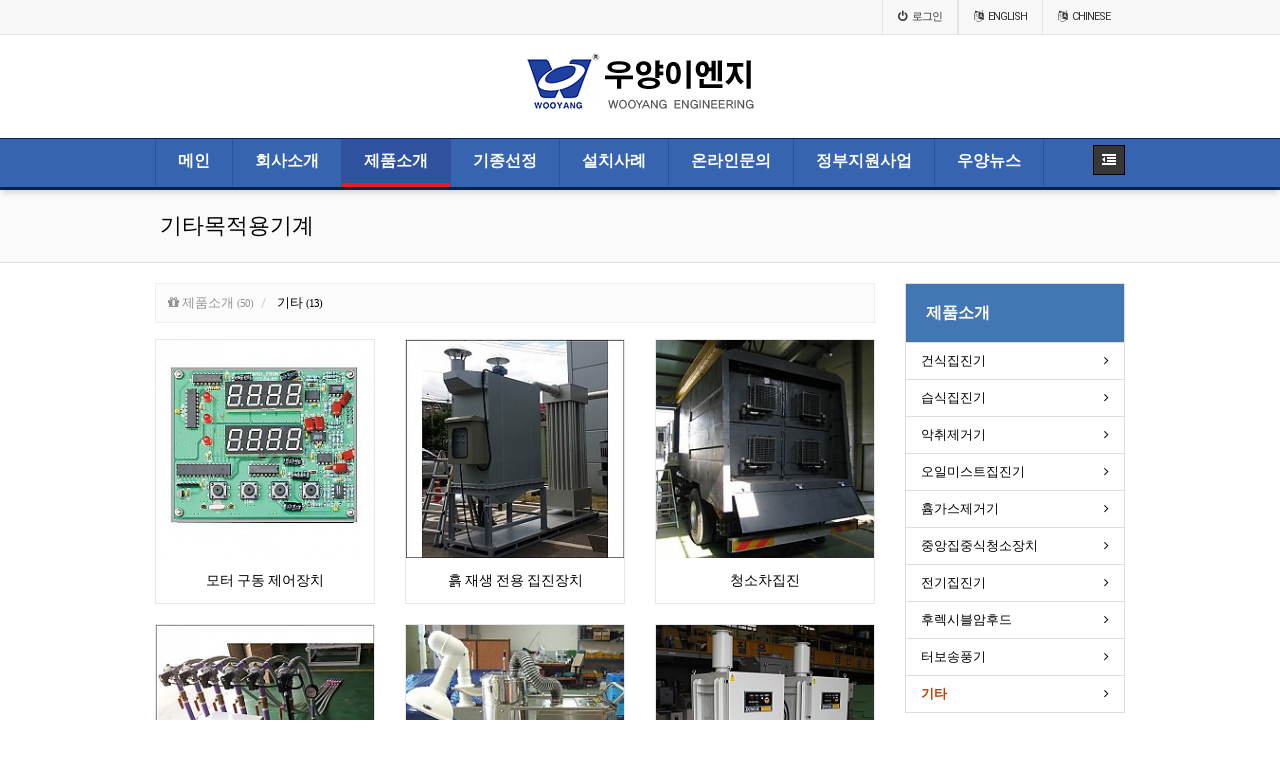

--- FILE ---
content_type: text/html; charset=utf-8
request_url: http://wooyangeng.co.kr/shop/list.php?ca_id=10a0
body_size: 102027
content:
<!doctype html>
<html lang="ko">
<head>
<meta charset="utf-8">
<meta http-equiv="imagetoolbar" content="no">
<meta http-equiv="X-UA-Compatible" content="IE=10,chrome=1">
<meta name="description" content="Dry Dust Collector, Wet Scrubber, Odor Eliminator, Oil Mist Collector, Fume Collector, Central Vacuum Cleaner, Electronic Precipitator, Flexible Arm Hood, Turbo Blower, Other purpose machine">
<title>기타 리스트 | WOOYANG ENG</title>
<link rel="stylesheet" href="http://wooyangeng.co.kr/css/default_shop.css">
<link rel="stylesheet" href="http://wooyangeng.co.kr/css/apms.css">
<link rel="stylesheet" href="http://fonts.googleapis.com/css?family=Roboto:400,300,500,500italic,700,900,400italic,700italic">
<link rel="stylesheet" href="http://wooyangeng.co.kr/thema/wooyang/assets/bs3/css/bootstrap.min.css" type="text/css" media="screen">
<link rel="stylesheet" href="http://wooyangeng.co.kr/thema/wooyang/colorset/Basic/colorset.css" type="text/css" media="screen" class="thema-colorset">
<link rel="stylesheet" href="http://wooyangeng.co.kr/thema/wooyang/widget/widget.css" type="text/css" media="screen">
<link rel="stylesheet" href="http://wooyangeng.co.kr/skin/apms/list/gallery/style.css" type="text/css" media="screen">
<link rel="stylesheet" href="//maxcdn.bootstrapcdn.com/font-awesome/4.3.0/css/font-awesome.min.css">
<link rel="stylesheet" href="http://wooyangeng.co.kr/css/level/basic.css">
<!--[if lte IE 8]>
<script src="http://wooyangeng.co.kr/js/html5.js"></script>
<![endif]-->
<script>
// 자바스크립트에서 사용하는 전역변수 선언
var g5_url       = "http://wooyangeng.co.kr";
var g5_bbs_url   = "http://wooyangeng.co.kr/bbs";
var g5_is_member = "";
var g5_is_admin  = "";
var g5_is_mobile = "";
var g5_bo_table  = "";
var g5_sca       = "";
var g5_pim       = "";
var g5_editor    = "";
var g5_cookie_domain = ".wooyangeng.co.kr";
</script>
<script src="http://wooyangeng.co.kr/js/jquery-1.8.3.min.js"></script>
<script src="http://wooyangeng.co.kr/js/jquery.shop.menu.js"></script>
<script src="http://wooyangeng.co.kr/js/common.js"></script>
<script src="http://wooyangeng.co.kr/js/wrest.js"></script>
<script src="http://wooyangeng.co.kr/js/apms.js"></script>
<!-- 공통 적용 스크립트 , 모든 페이지에 노출되도록 설치. 단 전환페이지 설정값보다 항상 하단에 위치해야함 --> 
<script type="text/javascript" src="http://wcs.naver.net/wcslog.js"> </script> 
<script type="text/javascript"> 
if (!wcs_add) var wcs_add={};
wcs_add["wa"] = "s_cdcb70496e2";
if (!_nasa) var _nasa={};
wcs.inflow();
wcs_do(_nasa);
</script>

<!--Adgather Log Analysis v2.0 start-->
<script LANGUAGE="JavaScript" type="text/javascript">
<!--
     var domainKey = "1420523611707"
     var _localp = ""
     var _refererp = ""
     var _aday = new Date(); 
     var _fname = ""; 
     var _version = String(_aday.getYear())+String(_aday.getMonth()+1)+String(_aday.getDate())+String(_aday.getHours()); 
     document.write ("<"+"script language='JavaScript' type='text/javascript' src='"+document.location.protocol+"//logsys.adgather.net/adtracking.js?ver="+_version+"'>");
     document.write ("</"+"script>");
 //-->
 </script>
<!--Adgather Log Analysis v2.0 end-->


<!--Adgather Log Analysis v2.0 end-->
 <script type="text/javascript"> 
 //<![CDATA[ 
 var DaumConversionDctSv="type=M,orderID=,amount="; 
 var DaumConversionAccountID="FJ3D35-3zJWvmSik-iAjlA00"; 
 if(typeof DaumConversionScriptLoaded=="undefined"&&location.protocol!="file:"){ 
 	var DaumConversionScriptLoaded=true; 
 	document.write(unescape("%3Cscript%20type%3D%22text/javas"+"cript%22%20src%3D%22"+(location.protocol=="https:"?"https":"http")+"%3A//s1.daumcdn.net/svc/original/U03/commonjs/cts/vr200/dcts.js%22%3E%3C/script%3E")); 
 } 
 //]]> 
 </script> 
 
<!--  CPCGUARD SCRIPT V6.0 -->
<script type="text/javascript">
//	(function(){
//	var _script = document.createElement("script"); _script.id= "include_cpc_script"; _script.type = "text/javascript"; _script.charset = "utf-8"; _script.async = true; _script.src = (document.location.protocol || "http:") + "//nsc1.cpcguard.com/new/cpc_script.js";
//	 var _node = document.getElementsByTagName("script")[0]; _node.parentNode.insertBefore(_script, _node);
//  })();
</script>
<!-- CPCGUARD SCRIPT END -->



</head>
<body >
<style> 
	body { background-color: #ffffff; background-image: none; background-repeat: no-repeat; background-position: 50% 50%; background-attachment: fixed; background-size:cover;}
</style>
	<script type="text/javascript" src="/js/jquery.FadeWideBgImg.js"></script>
<!--    	<script type="text/javascript" src="/plugin/fancyapps/source/jquery.fancybox.js?v=2.1.5"></script>-->
	<script type="text/javascript">	
		(function($){		
		jQuery(document).ready(function(){
			$('.slideshow').FadeWideBgImg({interval:5000});	
				
		});	
		}(window.jQuery,window));	
		
	//	(function($){		
//		 jQuery(document).ready(function($) {
//			
//
//			$('.fancybox').fancybox();
//
//		
//		});	
//		}(window.jQuery,window));	
		
	</script>

<style>

at-header .container .header-logo a {
      background: url(/img/main/logo_bg.png) 0 0 no-repeat;
      display: block;
      height: 63px;
      float: left;
      margin: 25px 0 0 0px;
      width: 227px; }
      /* line 340, formatting.scss */
   at-header .container .header-logo a img {
        zoom: 1;
        filter: alpha(opacity=100);
        opacity: 1;
        transition: opacity 0.325s ease-out;
        -moz-transition: opacity 0.325s ease-out;
        -webkit-transition: opacity 0.325s ease-out; }
        /* line 344, formatting.scss */
     at-header .container .header-logo a img:hover {
          zoom: 1;
          filter: alpha(opacity=0);
          opacity: 0;
          transition: opacity 0.325s ease-out;
          -moz-transition: opacity 0.325s ease-out;
          -webkit-transition: opacity 0.325s ease-out; }
    /* line 351, formatting.scss */
.at-navbar .navbar-nav > li { font-size:1.2em }

</style>
<div class="wrapper  ">

	<!-- Hidden Sidebar -->
	<aside id="asideMenu" class="at-sidebar sidebar">
		
<div class="en">
	<div class="close-box">
		<button class="btn btn-close asideButton" type="button" title="Hide sidebar"><i class="fa fa-times"></i></button>
	</div>

	
		<div class="sidebar-box">
			<form name="loginbox" method="post" action="http://wooyangeng.co.kr/bbs/login_check.php" autocomplete="off" role="form" class="form">
			<input type="hidden" name="url" value="%2Fshop%2Flist.php%3Fca_id%3D10a0">
				<div class="form-group">	
					<div class="input-group">
						<span class="input-group-addon"><i class="fa fa-user gray"></i></span>
						<input type="text" name="mb_id" id="mb_id" class="form-control input-sm" required placeholder="아이디">
					</div>
				</div>
				<div class="form-group">	
					<div class="input-group">
						<span class="input-group-addon"><i class="fa fa-lock gray"></i></span>
						<input type="password" name="mb_password" id="mb_password" class="form-control input-sm" required placeholder="비밀번호">
					</div>
				</div>	
				<div class="form-group">
					<button type="submit" class="btn btn-color btn-block">Sign In</button>                      
				</div>	
				<label><input type="checkbox" name="auto_login" value="1" id="remember_me" class="remember-me"> Remember me</label>
			</form>
		</div>

		<h5 class="sidebar-title">Member</h5>
		<div class="sidebar-nav">
			<!--<ul>
				<li><a href=""><i class="fa fa-sign-in"></i> 회원가입</a></li>
				<li><a href="" class="win_password_lost"><i class="fa fa-search"></i> 정보찾기</a></li>
			</ul>-->
		</div>
	
	

	
	
</div>	</aside>

	<!-- LNB -->
	<aside>
		<div class="at-lnb-gray at-lnb">
        <div class="container">
                <nav class="at-lnb-menu">
					<ul class="menu">
													<li  class="asideButton cursor"><a><i class="fa fa-power-off"></i>로그인</a></li>
							<li><a href="/eng/bbs/page.php?hid=intro"><i class="fa fa-language"></i>ENGLISH</a></li>
                            <li><a href="/chin/bbs/page.php?hid=intro"><i class="fa fa-language"></i>CHINESE</a></li>
							
												
					</ul>
				</nav>
                </div>
			
		</div>
	</aside>

	<header>
    
    	<div class="at-header">
			<div class="container" style="height:80px">
            
				<div class="header-logo text-center">
                
                  
					<a href="http://wooyangeng.co.kr/shop">
						<img src="../../img/logo.png" /> 
					</a> 
					
				</div>

				<!--<div class="header-search pull-left">
					<form name="tsearch" method="get" onsubmit="return tsearch_submit(this);" role="form" class="form">
						<div class="input-group input-group-sm">
							<input type="text" name="stx" class="form-control input-sm" value="">
							<span class="input-group-btn" style="background-color:#333" >
								<button type="submit" class="btn btn-black"><i class="fa fa-search fa-lg"></i></button>
							</span>
						</div>
					</form>
					<script>
						function tsearch_submit(f) {

							if (f.stx.value.length < 2) {
								alert("검색어는 두글자 이상 입력하십시오.");
								f.stx.select();
								f.stx.focus();
								return false;
							}

							f.action = "http://wooyangeng.co.kr/shop/search.php";

							return true;
						}
					</script>
				
				</div>-->
			<div class="pull-right visible-lg">
          
					
				</div>
				<div class="clearfix"></div>
			</div>
		</div>
<div id="undefined-sticky-wrapper" class="sticky-wrapper" >
			<div class="navbar  at-navbar" role="navigation">

			<div class="text-center navbar-toggle-box">
				<button type="button" class="navbar-toggle btn btn-dark pull-left" data-toggle="collapse" data-target=".navbar-collapse">
					<i class="fa fa-bars"></i> Menu
				</button>

				<div class="pull-right">
					<button type="button" class="navbar-toggle btn btn-dark asideButton">
						<i class="fa fa-outdent"></i>
					</button>
				</div>
				<div class="clearfix"></div>
			</div>

			<div class="container">
				<!-- Right Menu -->
				<div class="hidden-xs pull-right navbar-menu-right">
					<a href="#" class="btn btn-dark asideButton">
						<i class="fa fa-outdent"></i>
					</a>
				</div>
				<!-- Left Menu -->
                
				<div class="navbar-collapse collapse" >
                <div class="visible-xs navbar-menu-close" data-toggle="collapse" data-target=".navbar-collapse" title="Hide Menu">
						<i class="fa fa-times"></i> Close
					</div>
					<ul class="nav navbar-nav ">
						<li>
							<a href="http://wooyangeng.co.kr/shop">메인</a>
						</li>
																					<li class="dropdown">
									<a href="http://www.wooyangeng.co.kr/bbs/page.php?hid=intro" class="dropdown-toggle" data-hover="dropdown" data-close-others="true">
										회사소개<i class="fa fa-circle old"></i>
									</a>
									<ul class="dropdown-menu ">
																														<li>
												<a href="http://www.wooyangeng.co.kr/bbs/page.php?hid=intro">
													인사말<i class="fa fa-circle old"></i>
												</a>
											</li>
																																								<li>
												<a href="http://www.wooyangeng.co.kr/bbs/page.php?hid=vision">
													VISION 21<i class="fa fa-circle old"></i>
												</a>
											</li>
																																								<li>
												<a href="http://www.wooyangeng.co.kr/bbs/page.php?hid=summary">
													회사개요<i class="fa fa-circle old"></i>
												</a>
											</li>
																																								<li>
												<a href="http://www.wooyangeng.co.kr/bbs/page.php?hid=history">
													회사연혁<i class="fa fa-circle old"></i>
												</a>
											</li>
																																								<li>
												<a href="http://www.wooyangeng.co.kr/bbs/page.php?hid=staff">
													회사조직<i class="fa fa-circle old"></i>
												</a>
											</li>
																																								<li>
												<a href="http://www.wooyangeng.co.kr/bbs/board.php?bo_table=certificate">
													인증현황<i class="fa fa-circle old"></i>
												</a>
											</li>
																																								<li>
												<a href="http://www.wooyangeng.co.kr/bbs/page.php?hid=ci">
													CI소개<i class="fa fa-circle old"></i>
												</a>
											</li>
																																								<li>
												<a href="http://www.wooyangeng.co.kr/bbs/page.php?hid=map">
													오시는길<i class="fa fa-circle old"></i>
												</a>
											</li>
																												</ul>
								</li>
																												<li class="dropdown active">
									<a href="/shop" class="dropdown-toggle" data-hover="dropdown" data-close-others="true">
										제품소개<i class="fa fa-circle old"></i>
									</a>
									<ul class="dropdown-menu ">
																														<li class="dropdown-submenu">
												<a tabindex="-1" href="http://www.wooyangeng.co.kr/shop/list.php?ca_id=1010">
													<span class="pull-right lightgray"><i class="fa fa-caret-right"></i></span>
													건식집진기<i class="fa fa-circle sub-old"></i>
												</a>
												<ul class="dropdown-menu dropdown-menu-sub">
																									<li>
														<a tabindex="-1" href="http://www.wooyangeng.co.kr/shop/list.php?ca_id=1010f0">소형건식집진기</a>
													</li>
																									<li>
														<a tabindex="-1" href="http://www.wooyangeng.co.kr/shop/list.php?ca_id=1010g0">중대형건식집진기</a>
													</li>
																								</ul>
											</li>
																																								<li>
												<a href="http://www.wooyangeng.co.kr/shop/list.php?ca_id=1020">
													습식집진기<i class="fa fa-circle old"></i>
												</a>
											</li>
																																								<li class="dropdown-submenu">
												<a tabindex="-1" href="http://www.wooyangeng.co.kr/shop/list.php?ca_id=1040">
													<span class="pull-right lightgray"><i class="fa fa-caret-right"></i></span>
													악취제거기<i class="fa fa-circle sub-old"></i>
												</a>
												<ul class="dropdown-menu dropdown-menu-sub">
																									<li>
														<a tabindex="-1" href="http://www.wooyangeng.co.kr/shop/list.php?ca_id=104010">소형흡착탑</a>
													</li>
																									<li>
														<a tabindex="-1" href="http://www.wooyangeng.co.kr/shop/list.php?ca_id=104020">중대형흡착탑</a>
													</li>
																								</ul>
											</li>
																																								<li class="dropdown-submenu">
												<a tabindex="-1" href="http://www.wooyangeng.co.kr/shop/list.php?ca_id=1050">
													<span class="pull-right lightgray"><i class="fa fa-caret-right"></i></span>
													오일미스트집진기<i class="fa fa-circle sub-old"></i>
												</a>
												<ul class="dropdown-menu dropdown-menu-sub">
																									<li>
														<a tabindex="-1" href="http://www.wooyangeng.co.kr/shop/list.php?ca_id=105010">소형오일미스트집진기</a>
													</li>
																									<li>
														<a tabindex="-1" href="http://www.wooyangeng.co.kr/shop/list.php?ca_id=105020">중대형오일미스트집진기</a>
													</li>
																								</ul>
											</li>
																																								<li>
												<a href="http://www.wooyangeng.co.kr/shop/list.php?ca_id=1030">
													흄가스제거기<i class="fa fa-circle old"></i>
												</a>
											</li>
																																								<li>
												<a href="http://www.wooyangeng.co.kr/shop/list.php?ca_id=1060">
													중앙집중식청소장치<i class="fa fa-circle old"></i>
												</a>
											</li>
																																								<li>
												<a href="http://www.wooyangeng.co.kr/shop/list.php?ca_id=10c0">
													전기집진기<i class="fa fa-circle old"></i>
												</a>
											</li>
																																								<li>
												<a href="http://www.wooyangeng.co.kr/shop/list.php?ca_id=1070">
													후렉시블암후드<i class="fa fa-circle old"></i>
												</a>
											</li>
																																								<li>
												<a href="http://www.wooyangeng.co.kr/shop/list.php?ca_id=10d0">
													터보송풍기<i class="fa fa-circle old"></i>
												</a>
											</li>
																																								<li class="sub-on">
												<a href="http://www.wooyangeng.co.kr/shop/list.php?ca_id=10a0">
													기타<i class="fa fa-circle old"></i>
												</a>
											</li>
																												</ul>
								</li>
																												<li class="dropdown">
									<a href="http://www.wooyangeng.co.kr/bbs/page.php?hid=choice" class="dropdown-toggle" data-hover="dropdown" data-close-others="true">
										기종선정<i class="fa fa-circle old"></i>
									</a>
									<ul class="dropdown-menu ">
																														<li>
												<a href="http://www.wooyangeng.co.kr/bbs/board.php?bo_table=pro_1">
													건식분진<i class="fa fa-circle old"></i>
												</a>
											</li>
																																								<li>
												<a href="http://www.wooyangeng.co.kr/bbs/board.php?bo_table=pro_2">
													습기함유분진<i class="fa fa-circle old"></i>
												</a>
											</li>
																																								<li>
												<a href="http://www.wooyangeng.co.kr/bbs/board.php?bo_table=pro_17">
													폭발성분진<i class="fa fa-circle old"></i>
												</a>
											</li>
																																								<li>
												<a href="http://www.wooyangeng.co.kr/bbs/board.php?bo_table=pro_3">
													불꽃함유분진<i class="fa fa-circle old"></i>
												</a>
											</li>
																																								<li>
												<a href="http://www.wooyangeng.co.kr/bbs/board.php?bo_table=pro_18">
													흄가스(용접/납땜)<i class="fa fa-circle old"></i>
												</a>
											</li>
																																								<li>
												<a href="http://www.wooyangeng.co.kr/bbs/board.php?bo_table=pro_22">
													담배냄새(연기)제거기<i class="fa fa-circle old"></i>
												</a>
											</li>
																																								<li>
												<a href="http://www.wooyangeng.co.kr/bbs/board.php?bo_table=pro_4">
													부착성흄(레이저가공등)<i class="fa fa-circle old"></i>
												</a>
											</li>
																																								<li>
												<a href="http://www.wooyangeng.co.kr/bbs/board.php?bo_table=pro_5">
													오일미스트(수용/비수용성)<i class="fa fa-circle old"></i>
												</a>
											</li>
																																								<li>
												<a href="http://www.wooyangeng.co.kr/bbs/board.php?bo_table=pro_6">
													연마분진<i class="fa fa-circle old"></i>
												</a>
											</li>
																																								<li>
												<a href="http://www.wooyangeng.co.kr/bbs/board.php?bo_table=pro_7">
													음압병실, 석면분진<i class="fa fa-circle old"></i>
												</a>
											</li>
																																								<li>
												<a href="http://www.wooyangeng.co.kr/bbs/board.php?bo_table=pro_8">
													유해가스제거<i class="fa fa-circle old"></i>
												</a>
											</li>
																																								<li>
												<a href="http://www.wooyangeng.co.kr/bbs/board.php?bo_table=pro_19">
													참숯가마<i class="fa fa-circle old"></i>
												</a>
											</li>
																																								<li>
												<a href="http://www.wooyangeng.co.kr/bbs/board.php?bo_table=pro_9">
													숯불구이<i class="fa fa-circle old"></i>
												</a>
											</li>
																																								<li>
												<a href="http://www.wooyangeng.co.kr/bbs/board.php?bo_table=pro_10">
													악취(냄새)제거<i class="fa fa-circle old"></i>
												</a>
											</li>
																																								<li>
												<a href="http://www.wooyangeng.co.kr/bbs/board.php?bo_table=pro_11">
													자동차배기매연<i class="fa fa-circle old"></i>
												</a>
											</li>
																																								<li>
												<a href="http://www.wooyangeng.co.kr/bbs/board.php?bo_table=pro_20">
													비상발전기매연가스<i class="fa fa-circle old"></i>
												</a>
											</li>
																																								<li>
												<a href="http://www.wooyangeng.co.kr/bbs/board.php?bo_table=pro_12">
													중앙집중식청소기<i class="fa fa-circle old"></i>
												</a>
											</li>
																																								<li>
												<a href="http://www.wooyangeng.co.kr/bbs/board.php?bo_table=pro_13">
													터보송풍기<i class="fa fa-circle old"></i>
												</a>
											</li>
																																								<li>
												<a href="http://www.wooyangeng.co.kr/bbs/board.php?bo_table=pro_14">
													후렉시블암후드<i class="fa fa-circle old"></i>
												</a>
											</li>
																																								<li>
												<a href="http://www.wooyangeng.co.kr/bbs/board.php?bo_table=pro_15">
													진공집진<i class="fa fa-circle old"></i>
												</a>
											</li>
																																								<li>
												<a href="http://www.wooyangeng.co.kr/bbs/board.php?bo_table=pro_21">
													귀금속집진(금,은), 치기공소<i class="fa fa-circle old"></i>
												</a>
											</li>
																																								<li>
												<a href="http://www.wooyangeng.co.kr/bbs/board.php?bo_table=pro_16">
													기타 전용기제작<i class="fa fa-circle old"></i>
												</a>
											</li>
																												</ul>
								</li>
																												<li>
									<a href="http://www.wooyangeng.co.kr/bbs/page.php?hid=instance">
										설치사례<i class="fa fa-circle old"></i>
									</a>
								</li>
																												<li class="dropdown">
									<a href="http://www.wooyangeng.co.kr/bbs/write.php?bo_table=inquiry" class="dropdown-toggle" data-hover="dropdown" data-close-others="true">
										온라인문의<i class="fa fa-circle old"></i>
									</a>
									<ul class="dropdown-menu ">
																														<li>
												<a href="/bbs/write.php?bo_table=inquiry">
													견적제품문의<i class="fa fa-circle old"></i>
												</a>
											</li>
																																								<li>
												<a href="/bbs/write.php?bo_table=request">
													A/S 신청<i class="fa fa-circle old"></i>
												</a>
											</li>
																												</ul>
								</li>
																												<li class="dropdown">
									<a href="http://www.wooyangeng.co.kr/bbs/page.php?hid=gov_biz" class="dropdown-toggle" data-hover="dropdown" data-close-others="true">
										정부지원사업<i class="fa fa-circle old"></i>
									</a>
									<ul class="dropdown-menu ">
																														<li>
												<a href="http://www.wooyangeng.co.kr/bbs/page.php?hid=gov_biz">
													정부지원사업<i class="fa fa-circle old"></i>
												</a>
											</li>
																												</ul>
								</li>
																												<li class="dropdown">
									<a href="http://www.wooyangeng.co.kr/bbs/board.php?bo_table=news" class="dropdown-toggle" data-hover="dropdown" data-close-others="true">
										우양뉴스<i class="fa fa-circle old"></i>
									</a>
									<ul class="dropdown-menu ">
																														<li>
												<a href="http://www.wooyangeng.co.kr/bbs/board.php?bo_table=news">
													공지사항<i class="fa fa-circle old"></i>
												</a>
											</li>
																																								<li>
												<a href="http://www.wooyangeng.co.kr/bbs/board.php?bo_table=photo">
													사진자료실<i class="fa fa-circle old"></i>
												</a>
											</li>
																																								<li>
												<a href="http://www.wooyangeng.co.kr/bbs/board.php?bo_table=movie">
													동영상자료실<i class="fa fa-circle old"></i>
												</a>
											</li>
																																								<li>
												<a href="http://www.wooyangeng.co.kr/bbs/board.php?bo_table=agency">
													영업소안내<i class="fa fa-circle old"></i>
												</a>
											</li>
																												</ul>
								</li>
																		
							
						
					</ul>
				</div> <!--//navbar-collapse collapse-->
                </div> <!--//container-->
                
                <!--<div class="navbar-menu-bar"></div>-->
		</div></div>
               
	</header>


	    
    <div class="page-title">
			<div class="container">
				<h2><i class='fa'></i> 기타목적용기계</h2>
									<ol class="breadcrumb hidden-xs">
						<li class="active"></li>
					</ol>
							</div>
		</div>
    
    	<div class="at-content"  >  <!--sub컨텐츠일경우-->
    		
	

					<div class="container">
							<div class="row">
					<div class="col-md-9 contentArea">		
					<div id="sct_hhtml"></div>

	<aside class="list-nav en font-13 hidden-xs">
		<ol class="breadcrumb">
							<li>
					<a href="./list.php?ca_id=10">
						<i class="fa fa-gift"></i> 						제품소개 
						<span>(50)</span>
					</a>
				</li>
							<li>
					<a href="./list.php?ca_id=10a0" class="active">
												기타 
						<span>(13)</span>
					</a>
				</li>
					</ol>
	</aside>

<aside>
	<div class="row en">
		<!--<div class="col-sm-3">
							<div class="form-group input-group input-group-sm">
					<span class="input-group-addon"><i class="fa fa-tag"></i></span>
					<select name="ca_id" onchange="location='./list.php?ca_id=' + this.value;" class="form-control input-sm">
						<option value="10a0">카테고리</option>
													<option value="1010">건식집진기</option>
													<option value="1020">습식집진기</option>
													<option value="1040">악취제거기</option>
													<option value="10b0">중대형설비</option>
													<option value="1050">오일미스트집진기</option>
													<option value="1030">흄가스제거기</option>
													<option value="1060">중앙집중식청소장치</option>
													<option value="10c0">전기집진기</option>
													<option value="1070">후렉시블암후드</option>
													<option value="10d0">터보송풍기</option>
													<option value="10a0" selected>기타</option>
											</select>
											<span class="input-group-addon"><a href="./list.php?ca_id=10" title="상위분류"><i class="fa fa-caret-up"></i></a></span>
									</div>
					</div>-->
		<div class="col-sm-6">

		</div>
		<!--<div class="col-sm-3">
			<div class="form-group input-group input-group-sm">
				<span class="input-group-addon"><i class="fa fa-sort"></i></span>
				<select name="sortodr" onchange="location='/shop/list.php?ca_id=10a0&amp;sort=' + this.value;" class="form-control input-sm">
					<option value="">정렬하기</option>
					<option value="it_sum_qty&amp;sortodr=desc">판매많은순</option>
					<option value="it_price&amp;sortodr=asc">낮은가격순</option>
					<option value="it_price&amp;sortodr=desc">높은가격순</option>
					<option value="it_use_avg&amp;sortodr=desc">평점높은순</option>
					<option value="it_use_cnt&amp;sortodr=desc">후기많은순</option>
					<option value="pt_good&amp;sortodr=desc">추천많은순</option>
					<option value="pt_comment&amp;sortodr=desc">댓글많은순</option>
					<option value="it_update_time&amp;sortodr=desc">최근등록순</option>
				</select>
			</div>
		</div>-->
	</div>
</aside>

<section>
	<div class="item">
		<div class="row">
								<div class="col-sm-4">
				<div class="list-box">
					<div class="list-item">
						<div class="figure">
																													<div class="label-tack"><span class="sit_icon"></span></div>
							<div class="img" style="padding-bottom:100%;">
								<a href="./item.php?it_id=1452146616&amp;ca_id=10a0&amp;page=1">
									<img src="http://wooyangeng.co.kr/data/item/1452146616/thumb-pd_cpu1_230x230.jpg" alt="모터 구동 제어장치">
									<!--<div class="figure-caption en font-11">
										<ul>
											<li><i class="fa fa-shopping-cart"></i> 0</li>
											<li><i class="fa fa-pencil"></i> 0</li>
											<li><i class="fa fa-thumbs-up"></i> 0</li>
											<li><i class="fa fa-star-o"></i><i class="fa fa-star-o"></i><i class="fa fa-star-o"></i><i class="fa fa-star-o"></i><i class="fa fa-star-o"></i></li>
										</ul>
									</div>-->
								</a>
							</div>
						</div>
						<h2>
							<a href="./item.php?it_id=1452146616&amp;ca_id=10a0&amp;page=1">
                         
                              모터 구동 제어장치							</a>
								
						</h2>
						<!--<div class="item-info en font-14 text-muted">
							<span class="pull-left">
								<i class="fa fa-comment"></i> 
								0															</span>
							<span class="pull-right black">
								<b>0</b>
							</span>
							<div class="clearfix"></div>
						</div>-->
					</div>
					<!--						<p class="text-center">
							<a href="http://wooyangeng.co.kr/bbs/sns_send.php?longurl=http%3A%2F%2Fwooyangeng.co.kr%2Fshop%2Fitem.php%3Fit_id%3D1452146616&amp;title=%EB%AA%A8%ED%84%B0+%EA%B5%AC%EB%8F%99+%EC%A0%9C%EC%96%B4%EC%9E%A5%EC%B9%98+%7C+WOOYANG+ENG&amp;sns=facebook" onclick="apms_sns('facebook', 'http://wooyangeng.co.kr/bbs/sns_send.php?longurl=http%3A%2F%2Fwooyangeng.co.kr%2Fshop%2Fitem.php%3Fit_id%3D1452146616&amp;title=%EB%AA%A8%ED%84%B0+%EA%B5%AC%EB%8F%99+%EC%A0%9C%EC%96%B4%EC%9E%A5%EC%B9%98+%7C+WOOYANG+ENG&amp;sns=facebook'); return false;" target="_blank"><img src="http://wooyangeng.co.kr/skin/apms/list/gallery/img/sns_fb_s.png" alt="페이스북에 공유"></a> <a href="http://wooyangeng.co.kr/bbs/sns_send.php?longurl=http%3A%2F%2Fwooyangeng.co.kr%2Fshop%2Fitem.php%3Fit_id%3D1452146616&amp;title=%EB%AA%A8%ED%84%B0+%EA%B5%AC%EB%8F%99+%EC%A0%9C%EC%96%B4%EC%9E%A5%EC%B9%98+%7C+WOOYANG+ENG&amp;sns=twitter" onclick="apms_sns('twitter', 'http://wooyangeng.co.kr/bbs/sns_send.php?longurl=http%3A%2F%2Fwooyangeng.co.kr%2Fshop%2Fitem.php%3Fit_id%3D1452146616&amp;title=%EB%AA%A8%ED%84%B0+%EA%B5%AC%EB%8F%99+%EC%A0%9C%EC%96%B4%EC%9E%A5%EC%B9%98+%7C+WOOYANG+ENG&amp;sns=twitter'); return false;" target="_blank"><img src="http://wooyangeng.co.kr/skin/apms/list/gallery/img/sns_twt_s.png" alt="트위터에 공유"></a> <a href="http://wooyangeng.co.kr/bbs/sns_send.php?longurl=http%3A%2F%2Fwooyangeng.co.kr%2Fshop%2Fitem.php%3Fit_id%3D1452146616&amp;title=%EB%AA%A8%ED%84%B0+%EA%B5%AC%EB%8F%99+%EC%A0%9C%EC%96%B4%EC%9E%A5%EC%B9%98+%7C+WOOYANG+ENG&amp;sns=gplus" onclick="apms_sns('googleplus', 'http://wooyangeng.co.kr/bbs/sns_send.php?longurl=http%3A%2F%2Fwooyangeng.co.kr%2Fshop%2Fitem.php%3Fit_id%3D1452146616&amp;title=%EB%AA%A8%ED%84%B0+%EA%B5%AC%EB%8F%99+%EC%A0%9C%EC%96%B4%EC%9E%A5%EC%B9%98+%7C+WOOYANG+ENG&amp;sns=gplus'); return false;" target="_blank"><img src="http://wooyangeng.co.kr/skin/apms/list/gallery/img/sns_goo_s.png" alt="구글플러스에 공유"></a> <a href="http://wooyangeng.co.kr/bbs/sns_send.php?longurl=http%3A%2F%2Fwooyangeng.co.kr%2Fshop%2Fitem.php%3Fit_id%3D1452146616&amp;title=%EB%AA%A8%ED%84%B0+%EA%B5%AC%EB%8F%99+%EC%A0%9C%EC%96%B4%EC%9E%A5%EC%B9%98+%7C+WOOYANG+ENG&amp;sns=kakaostory" onclick="apms_sns('kakaostory', 'http://wooyangeng.co.kr/bbs/sns_send.php?longurl=http%3A%2F%2Fwooyangeng.co.kr%2Fshop%2Fitem.php%3Fit_id%3D1452146616&amp;title=%EB%AA%A8%ED%84%B0+%EA%B5%AC%EB%8F%99+%EC%A0%9C%EC%96%B4%EC%9E%A5%EC%B9%98+%7C+WOOYANG+ENG&amp;sns=kakaostory'); return false;" target="_blank"><img src="http://wooyangeng.co.kr/skin/apms/list/gallery/img/sns_kakaostory_s.png" alt="카카오스토리에 공유"></a>  <a href="http://wooyangeng.co.kr/bbs/sns_send.php?longurl=http%3A%2F%2Fwooyangeng.co.kr%2Fshop%2Fitem.php%3Fit_id%3D1452146616&amp;title=%EB%AA%A8%ED%84%B0+%EA%B5%AC%EB%8F%99+%EC%A0%9C%EC%96%B4%EC%9E%A5%EC%B9%98+%7C+WOOYANG+ENG&amp;sns=naverband" onclick="apms_sns('naverband', 'http://wooyangeng.co.kr/bbs/sns_send.php?longurl=http%3A%2F%2Fwooyangeng.co.kr%2Fshop%2Fitem.php%3Fit_id%3D1452146616&amp;title=%EB%AA%A8%ED%84%B0+%EA%B5%AC%EB%8F%99+%EC%A0%9C%EC%96%B4%EC%9E%A5%EC%B9%98+%7C+WOOYANG+ENG&amp;sns=naverband'); return false;" target="_blank"><img src="http://wooyangeng.co.kr/skin/apms/list/gallery/img/sns_naverband_s.png" alt="네이버밴드에 공유"></a> 						</p>
					-->
				</div>
			</div>
								<div class="col-sm-4">
				<div class="list-box">
					<div class="list-item">
						<div class="figure">
																													<div class="label-tack"><span class="sit_icon"></span></div>
							<div class="img" style="padding-bottom:100%;">
								<a href="./item.php?it_id=1452064980&amp;ca_id=10a0&amp;page=1">
									<img src="http://wooyangeng.co.kr/data/item/1452064980/thumb-huk_230x230.jpg" alt="흙 재생 전용 집진장치">
									<!--<div class="figure-caption en font-11">
										<ul>
											<li><i class="fa fa-shopping-cart"></i> 0</li>
											<li><i class="fa fa-pencil"></i> 0</li>
											<li><i class="fa fa-thumbs-up"></i> 0</li>
											<li><i class="fa fa-star-o"></i><i class="fa fa-star-o"></i><i class="fa fa-star-o"></i><i class="fa fa-star-o"></i><i class="fa fa-star-o"></i></li>
										</ul>
									</div>-->
								</a>
							</div>
						</div>
						<h2>
							<a href="./item.php?it_id=1452064980&amp;ca_id=10a0&amp;page=1">
                         
                              흙 재생 전용 집진장치							</a>
								
						</h2>
						<!--<div class="item-info en font-14 text-muted">
							<span class="pull-left">
								<i class="fa fa-comment"></i> 
								0															</span>
							<span class="pull-right black">
								<b>0</b>
							</span>
							<div class="clearfix"></div>
						</div>-->
					</div>
					<!--						<p class="text-center">
							<a href="http://wooyangeng.co.kr/bbs/sns_send.php?longurl=http%3A%2F%2Fwooyangeng.co.kr%2Fshop%2Fitem.php%3Fit_id%3D1452064980&amp;title=%ED%9D%99+%EC%9E%AC%EC%83%9D+%EC%A0%84%EC%9A%A9+%EC%A7%91%EC%A7%84%EC%9E%A5%EC%B9%98+%7C+WOOYANG+ENG&amp;sns=facebook" onclick="apms_sns('facebook', 'http://wooyangeng.co.kr/bbs/sns_send.php?longurl=http%3A%2F%2Fwooyangeng.co.kr%2Fshop%2Fitem.php%3Fit_id%3D1452064980&amp;title=%ED%9D%99+%EC%9E%AC%EC%83%9D+%EC%A0%84%EC%9A%A9+%EC%A7%91%EC%A7%84%EC%9E%A5%EC%B9%98+%7C+WOOYANG+ENG&amp;sns=facebook'); return false;" target="_blank"><img src="http://wooyangeng.co.kr/skin/apms/list/gallery/img/sns_fb_s.png" alt="페이스북에 공유"></a> <a href="http://wooyangeng.co.kr/bbs/sns_send.php?longurl=http%3A%2F%2Fwooyangeng.co.kr%2Fshop%2Fitem.php%3Fit_id%3D1452064980&amp;title=%ED%9D%99+%EC%9E%AC%EC%83%9D+%EC%A0%84%EC%9A%A9+%EC%A7%91%EC%A7%84%EC%9E%A5%EC%B9%98+%7C+WOOYANG+ENG&amp;sns=twitter" onclick="apms_sns('twitter', 'http://wooyangeng.co.kr/bbs/sns_send.php?longurl=http%3A%2F%2Fwooyangeng.co.kr%2Fshop%2Fitem.php%3Fit_id%3D1452064980&amp;title=%ED%9D%99+%EC%9E%AC%EC%83%9D+%EC%A0%84%EC%9A%A9+%EC%A7%91%EC%A7%84%EC%9E%A5%EC%B9%98+%7C+WOOYANG+ENG&amp;sns=twitter'); return false;" target="_blank"><img src="http://wooyangeng.co.kr/skin/apms/list/gallery/img/sns_twt_s.png" alt="트위터에 공유"></a> <a href="http://wooyangeng.co.kr/bbs/sns_send.php?longurl=http%3A%2F%2Fwooyangeng.co.kr%2Fshop%2Fitem.php%3Fit_id%3D1452064980&amp;title=%ED%9D%99+%EC%9E%AC%EC%83%9D+%EC%A0%84%EC%9A%A9+%EC%A7%91%EC%A7%84%EC%9E%A5%EC%B9%98+%7C+WOOYANG+ENG&amp;sns=gplus" onclick="apms_sns('googleplus', 'http://wooyangeng.co.kr/bbs/sns_send.php?longurl=http%3A%2F%2Fwooyangeng.co.kr%2Fshop%2Fitem.php%3Fit_id%3D1452064980&amp;title=%ED%9D%99+%EC%9E%AC%EC%83%9D+%EC%A0%84%EC%9A%A9+%EC%A7%91%EC%A7%84%EC%9E%A5%EC%B9%98+%7C+WOOYANG+ENG&amp;sns=gplus'); return false;" target="_blank"><img src="http://wooyangeng.co.kr/skin/apms/list/gallery/img/sns_goo_s.png" alt="구글플러스에 공유"></a> <a href="http://wooyangeng.co.kr/bbs/sns_send.php?longurl=http%3A%2F%2Fwooyangeng.co.kr%2Fshop%2Fitem.php%3Fit_id%3D1452064980&amp;title=%ED%9D%99+%EC%9E%AC%EC%83%9D+%EC%A0%84%EC%9A%A9+%EC%A7%91%EC%A7%84%EC%9E%A5%EC%B9%98+%7C+WOOYANG+ENG&amp;sns=kakaostory" onclick="apms_sns('kakaostory', 'http://wooyangeng.co.kr/bbs/sns_send.php?longurl=http%3A%2F%2Fwooyangeng.co.kr%2Fshop%2Fitem.php%3Fit_id%3D1452064980&amp;title=%ED%9D%99+%EC%9E%AC%EC%83%9D+%EC%A0%84%EC%9A%A9+%EC%A7%91%EC%A7%84%EC%9E%A5%EC%B9%98+%7C+WOOYANG+ENG&amp;sns=kakaostory'); return false;" target="_blank"><img src="http://wooyangeng.co.kr/skin/apms/list/gallery/img/sns_kakaostory_s.png" alt="카카오스토리에 공유"></a>  <a href="http://wooyangeng.co.kr/bbs/sns_send.php?longurl=http%3A%2F%2Fwooyangeng.co.kr%2Fshop%2Fitem.php%3Fit_id%3D1452064980&amp;title=%ED%9D%99+%EC%9E%AC%EC%83%9D+%EC%A0%84%EC%9A%A9+%EC%A7%91%EC%A7%84%EC%9E%A5%EC%B9%98+%7C+WOOYANG+ENG&amp;sns=naverband" onclick="apms_sns('naverband', 'http://wooyangeng.co.kr/bbs/sns_send.php?longurl=http%3A%2F%2Fwooyangeng.co.kr%2Fshop%2Fitem.php%3Fit_id%3D1452064980&amp;title=%ED%9D%99+%EC%9E%AC%EC%83%9D+%EC%A0%84%EC%9A%A9+%EC%A7%91%EC%A7%84%EC%9E%A5%EC%B9%98+%7C+WOOYANG+ENG&amp;sns=naverband'); return false;" target="_blank"><img src="http://wooyangeng.co.kr/skin/apms/list/gallery/img/sns_naverband_s.png" alt="네이버밴드에 공유"></a> 						</p>
					-->
				</div>
			</div>
								<div class="col-sm-4">
				<div class="list-box">
					<div class="list-item">
						<div class="figure">
																													<div class="label-tack"><span class="sit_icon"></span></div>
							<div class="img" style="padding-bottom:100%;">
								<a href="./item.php?it_id=1452064951&amp;ca_id=10a0&amp;page=1">
									<img src="http://wooyangeng.co.kr/data/item/1452064951/thumb-choung_230x230.jpg" alt="청소차집진">
									<!--<div class="figure-caption en font-11">
										<ul>
											<li><i class="fa fa-shopping-cart"></i> 0</li>
											<li><i class="fa fa-pencil"></i> 0</li>
											<li><i class="fa fa-thumbs-up"></i> 0</li>
											<li><i class="fa fa-star-o"></i><i class="fa fa-star-o"></i><i class="fa fa-star-o"></i><i class="fa fa-star-o"></i><i class="fa fa-star-o"></i></li>
										</ul>
									</div>-->
								</a>
							</div>
						</div>
						<h2>
							<a href="./item.php?it_id=1452064951&amp;ca_id=10a0&amp;page=1">
                         
                              청소차집진							</a>
								
						</h2>
						<!--<div class="item-info en font-14 text-muted">
							<span class="pull-left">
								<i class="fa fa-comment"></i> 
								0															</span>
							<span class="pull-right black">
								<b>0</b>
							</span>
							<div class="clearfix"></div>
						</div>-->
					</div>
					<!--						<p class="text-center">
							<a href="http://wooyangeng.co.kr/bbs/sns_send.php?longurl=http%3A%2F%2Fwooyangeng.co.kr%2Fshop%2Fitem.php%3Fit_id%3D1452064951&amp;title=%EC%B2%AD%EC%86%8C%EC%B0%A8%EC%A7%91%EC%A7%84+%7C+WOOYANG+ENG&amp;sns=facebook" onclick="apms_sns('facebook', 'http://wooyangeng.co.kr/bbs/sns_send.php?longurl=http%3A%2F%2Fwooyangeng.co.kr%2Fshop%2Fitem.php%3Fit_id%3D1452064951&amp;title=%EC%B2%AD%EC%86%8C%EC%B0%A8%EC%A7%91%EC%A7%84+%7C+WOOYANG+ENG&amp;sns=facebook'); return false;" target="_blank"><img src="http://wooyangeng.co.kr/skin/apms/list/gallery/img/sns_fb_s.png" alt="페이스북에 공유"></a> <a href="http://wooyangeng.co.kr/bbs/sns_send.php?longurl=http%3A%2F%2Fwooyangeng.co.kr%2Fshop%2Fitem.php%3Fit_id%3D1452064951&amp;title=%EC%B2%AD%EC%86%8C%EC%B0%A8%EC%A7%91%EC%A7%84+%7C+WOOYANG+ENG&amp;sns=twitter" onclick="apms_sns('twitter', 'http://wooyangeng.co.kr/bbs/sns_send.php?longurl=http%3A%2F%2Fwooyangeng.co.kr%2Fshop%2Fitem.php%3Fit_id%3D1452064951&amp;title=%EC%B2%AD%EC%86%8C%EC%B0%A8%EC%A7%91%EC%A7%84+%7C+WOOYANG+ENG&amp;sns=twitter'); return false;" target="_blank"><img src="http://wooyangeng.co.kr/skin/apms/list/gallery/img/sns_twt_s.png" alt="트위터에 공유"></a> <a href="http://wooyangeng.co.kr/bbs/sns_send.php?longurl=http%3A%2F%2Fwooyangeng.co.kr%2Fshop%2Fitem.php%3Fit_id%3D1452064951&amp;title=%EC%B2%AD%EC%86%8C%EC%B0%A8%EC%A7%91%EC%A7%84+%7C+WOOYANG+ENG&amp;sns=gplus" onclick="apms_sns('googleplus', 'http://wooyangeng.co.kr/bbs/sns_send.php?longurl=http%3A%2F%2Fwooyangeng.co.kr%2Fshop%2Fitem.php%3Fit_id%3D1452064951&amp;title=%EC%B2%AD%EC%86%8C%EC%B0%A8%EC%A7%91%EC%A7%84+%7C+WOOYANG+ENG&amp;sns=gplus'); return false;" target="_blank"><img src="http://wooyangeng.co.kr/skin/apms/list/gallery/img/sns_goo_s.png" alt="구글플러스에 공유"></a> <a href="http://wooyangeng.co.kr/bbs/sns_send.php?longurl=http%3A%2F%2Fwooyangeng.co.kr%2Fshop%2Fitem.php%3Fit_id%3D1452064951&amp;title=%EC%B2%AD%EC%86%8C%EC%B0%A8%EC%A7%91%EC%A7%84+%7C+WOOYANG+ENG&amp;sns=kakaostory" onclick="apms_sns('kakaostory', 'http://wooyangeng.co.kr/bbs/sns_send.php?longurl=http%3A%2F%2Fwooyangeng.co.kr%2Fshop%2Fitem.php%3Fit_id%3D1452064951&amp;title=%EC%B2%AD%EC%86%8C%EC%B0%A8%EC%A7%91%EC%A7%84+%7C+WOOYANG+ENG&amp;sns=kakaostory'); return false;" target="_blank"><img src="http://wooyangeng.co.kr/skin/apms/list/gallery/img/sns_kakaostory_s.png" alt="카카오스토리에 공유"></a>  <a href="http://wooyangeng.co.kr/bbs/sns_send.php?longurl=http%3A%2F%2Fwooyangeng.co.kr%2Fshop%2Fitem.php%3Fit_id%3D1452064951&amp;title=%EC%B2%AD%EC%86%8C%EC%B0%A8%EC%A7%91%EC%A7%84+%7C+WOOYANG+ENG&amp;sns=naverband" onclick="apms_sns('naverband', 'http://wooyangeng.co.kr/bbs/sns_send.php?longurl=http%3A%2F%2Fwooyangeng.co.kr%2Fshop%2Fitem.php%3Fit_id%3D1452064951&amp;title=%EC%B2%AD%EC%86%8C%EC%B0%A8%EC%A7%91%EC%A7%84+%7C+WOOYANG+ENG&amp;sns=naverband'); return false;" target="_blank"><img src="http://wooyangeng.co.kr/skin/apms/list/gallery/img/sns_naverband_s.png" alt="네이버밴드에 공유"></a> 						</p>
					-->
				</div>
			</div>
										</div>
				</div>
				<div class="item">
					<div class="row">
						<div class="col-sm-4">
				<div class="list-box">
					<div class="list-item">
						<div class="figure">
																													<div class="label-tack"><span class="sit_icon"></span></div>
							<div class="img" style="padding-bottom:100%;">
								<a href="./item.php?it_id=1452064921&amp;ca_id=10a0&amp;page=1">
									<img src="http://wooyangeng.co.kr/data/item/1452064921/thumb-jil_230x230.jpg" alt="질소가스 자동 공급장치">
									<!--<div class="figure-caption en font-11">
										<ul>
											<li><i class="fa fa-shopping-cart"></i> 0</li>
											<li><i class="fa fa-pencil"></i> 0</li>
											<li><i class="fa fa-thumbs-up"></i> 0</li>
											<li><i class="fa fa-star-o"></i><i class="fa fa-star-o"></i><i class="fa fa-star-o"></i><i class="fa fa-star-o"></i><i class="fa fa-star-o"></i></li>
										</ul>
									</div>-->
								</a>
							</div>
						</div>
						<h2>
							<a href="./item.php?it_id=1452064921&amp;ca_id=10a0&amp;page=1">
                         
                              질소가스 자동 공급장치							</a>
								
						</h2>
						<!--<div class="item-info en font-14 text-muted">
							<span class="pull-left">
								<i class="fa fa-comment"></i> 
								0															</span>
							<span class="pull-right black">
								<b>0</b>
							</span>
							<div class="clearfix"></div>
						</div>-->
					</div>
					<!--						<p class="text-center">
							<a href="http://wooyangeng.co.kr/bbs/sns_send.php?longurl=http%3A%2F%2Fwooyangeng.co.kr%2Fshop%2Fitem.php%3Fit_id%3D1452064921&amp;title=%EC%A7%88%EC%86%8C%EA%B0%80%EC%8A%A4+%EC%9E%90%EB%8F%99+%EA%B3%B5%EA%B8%89%EC%9E%A5%EC%B9%98+%7C+WOOYANG+ENG&amp;sns=facebook" onclick="apms_sns('facebook', 'http://wooyangeng.co.kr/bbs/sns_send.php?longurl=http%3A%2F%2Fwooyangeng.co.kr%2Fshop%2Fitem.php%3Fit_id%3D1452064921&amp;title=%EC%A7%88%EC%86%8C%EA%B0%80%EC%8A%A4+%EC%9E%90%EB%8F%99+%EA%B3%B5%EA%B8%89%EC%9E%A5%EC%B9%98+%7C+WOOYANG+ENG&amp;sns=facebook'); return false;" target="_blank"><img src="http://wooyangeng.co.kr/skin/apms/list/gallery/img/sns_fb_s.png" alt="페이스북에 공유"></a> <a href="http://wooyangeng.co.kr/bbs/sns_send.php?longurl=http%3A%2F%2Fwooyangeng.co.kr%2Fshop%2Fitem.php%3Fit_id%3D1452064921&amp;title=%EC%A7%88%EC%86%8C%EA%B0%80%EC%8A%A4+%EC%9E%90%EB%8F%99+%EA%B3%B5%EA%B8%89%EC%9E%A5%EC%B9%98+%7C+WOOYANG+ENG&amp;sns=twitter" onclick="apms_sns('twitter', 'http://wooyangeng.co.kr/bbs/sns_send.php?longurl=http%3A%2F%2Fwooyangeng.co.kr%2Fshop%2Fitem.php%3Fit_id%3D1452064921&amp;title=%EC%A7%88%EC%86%8C%EA%B0%80%EC%8A%A4+%EC%9E%90%EB%8F%99+%EA%B3%B5%EA%B8%89%EC%9E%A5%EC%B9%98+%7C+WOOYANG+ENG&amp;sns=twitter'); return false;" target="_blank"><img src="http://wooyangeng.co.kr/skin/apms/list/gallery/img/sns_twt_s.png" alt="트위터에 공유"></a> <a href="http://wooyangeng.co.kr/bbs/sns_send.php?longurl=http%3A%2F%2Fwooyangeng.co.kr%2Fshop%2Fitem.php%3Fit_id%3D1452064921&amp;title=%EC%A7%88%EC%86%8C%EA%B0%80%EC%8A%A4+%EC%9E%90%EB%8F%99+%EA%B3%B5%EA%B8%89%EC%9E%A5%EC%B9%98+%7C+WOOYANG+ENG&amp;sns=gplus" onclick="apms_sns('googleplus', 'http://wooyangeng.co.kr/bbs/sns_send.php?longurl=http%3A%2F%2Fwooyangeng.co.kr%2Fshop%2Fitem.php%3Fit_id%3D1452064921&amp;title=%EC%A7%88%EC%86%8C%EA%B0%80%EC%8A%A4+%EC%9E%90%EB%8F%99+%EA%B3%B5%EA%B8%89%EC%9E%A5%EC%B9%98+%7C+WOOYANG+ENG&amp;sns=gplus'); return false;" target="_blank"><img src="http://wooyangeng.co.kr/skin/apms/list/gallery/img/sns_goo_s.png" alt="구글플러스에 공유"></a> <a href="http://wooyangeng.co.kr/bbs/sns_send.php?longurl=http%3A%2F%2Fwooyangeng.co.kr%2Fshop%2Fitem.php%3Fit_id%3D1452064921&amp;title=%EC%A7%88%EC%86%8C%EA%B0%80%EC%8A%A4+%EC%9E%90%EB%8F%99+%EA%B3%B5%EA%B8%89%EC%9E%A5%EC%B9%98+%7C+WOOYANG+ENG&amp;sns=kakaostory" onclick="apms_sns('kakaostory', 'http://wooyangeng.co.kr/bbs/sns_send.php?longurl=http%3A%2F%2Fwooyangeng.co.kr%2Fshop%2Fitem.php%3Fit_id%3D1452064921&amp;title=%EC%A7%88%EC%86%8C%EA%B0%80%EC%8A%A4+%EC%9E%90%EB%8F%99+%EA%B3%B5%EA%B8%89%EC%9E%A5%EC%B9%98+%7C+WOOYANG+ENG&amp;sns=kakaostory'); return false;" target="_blank"><img src="http://wooyangeng.co.kr/skin/apms/list/gallery/img/sns_kakaostory_s.png" alt="카카오스토리에 공유"></a>  <a href="http://wooyangeng.co.kr/bbs/sns_send.php?longurl=http%3A%2F%2Fwooyangeng.co.kr%2Fshop%2Fitem.php%3Fit_id%3D1452064921&amp;title=%EC%A7%88%EC%86%8C%EA%B0%80%EC%8A%A4+%EC%9E%90%EB%8F%99+%EA%B3%B5%EA%B8%89%EC%9E%A5%EC%B9%98+%7C+WOOYANG+ENG&amp;sns=naverband" onclick="apms_sns('naverband', 'http://wooyangeng.co.kr/bbs/sns_send.php?longurl=http%3A%2F%2Fwooyangeng.co.kr%2Fshop%2Fitem.php%3Fit_id%3D1452064921&amp;title=%EC%A7%88%EC%86%8C%EA%B0%80%EC%8A%A4+%EC%9E%90%EB%8F%99+%EA%B3%B5%EA%B8%89%EC%9E%A5%EC%B9%98+%7C+WOOYANG+ENG&amp;sns=naverband'); return false;" target="_blank"><img src="http://wooyangeng.co.kr/skin/apms/list/gallery/img/sns_naverband_s.png" alt="네이버밴드에 공유"></a> 						</p>
					-->
				</div>
			</div>
								<div class="col-sm-4">
				<div class="list-box">
					<div class="list-item">
						<div class="figure">
																													<div class="label-tack"><span class="sit_icon"></span></div>
							<div class="img" style="padding-bottom:100%;">
								<a href="./item.php?it_id=1452064895&amp;ca_id=10a0&amp;page=1">
									<img src="http://wooyangeng.co.kr/data/item/1452064895/thumb-je_230x230.jpg" alt="제약 타정기용 집진장치">
									<!--<div class="figure-caption en font-11">
										<ul>
											<li><i class="fa fa-shopping-cart"></i> 0</li>
											<li><i class="fa fa-pencil"></i> 0</li>
											<li><i class="fa fa-thumbs-up"></i> 0</li>
											<li><i class="fa fa-star-o"></i><i class="fa fa-star-o"></i><i class="fa fa-star-o"></i><i class="fa fa-star-o"></i><i class="fa fa-star-o"></i></li>
										</ul>
									</div>-->
								</a>
							</div>
						</div>
						<h2>
							<a href="./item.php?it_id=1452064895&amp;ca_id=10a0&amp;page=1">
                         
                              제약 타정기용 집진장치							</a>
								
						</h2>
						<!--<div class="item-info en font-14 text-muted">
							<span class="pull-left">
								<i class="fa fa-comment"></i> 
								0															</span>
							<span class="pull-right black">
								<b>0</b>
							</span>
							<div class="clearfix"></div>
						</div>-->
					</div>
					<!--						<p class="text-center">
							<a href="http://wooyangeng.co.kr/bbs/sns_send.php?longurl=http%3A%2F%2Fwooyangeng.co.kr%2Fshop%2Fitem.php%3Fit_id%3D1452064895&amp;title=%EC%A0%9C%EC%95%BD+%ED%83%80%EC%A0%95%EA%B8%B0%EC%9A%A9+%EC%A7%91%EC%A7%84%EC%9E%A5%EC%B9%98+%7C+WOOYANG+ENG&amp;sns=facebook" onclick="apms_sns('facebook', 'http://wooyangeng.co.kr/bbs/sns_send.php?longurl=http%3A%2F%2Fwooyangeng.co.kr%2Fshop%2Fitem.php%3Fit_id%3D1452064895&amp;title=%EC%A0%9C%EC%95%BD+%ED%83%80%EC%A0%95%EA%B8%B0%EC%9A%A9+%EC%A7%91%EC%A7%84%EC%9E%A5%EC%B9%98+%7C+WOOYANG+ENG&amp;sns=facebook'); return false;" target="_blank"><img src="http://wooyangeng.co.kr/skin/apms/list/gallery/img/sns_fb_s.png" alt="페이스북에 공유"></a> <a href="http://wooyangeng.co.kr/bbs/sns_send.php?longurl=http%3A%2F%2Fwooyangeng.co.kr%2Fshop%2Fitem.php%3Fit_id%3D1452064895&amp;title=%EC%A0%9C%EC%95%BD+%ED%83%80%EC%A0%95%EA%B8%B0%EC%9A%A9+%EC%A7%91%EC%A7%84%EC%9E%A5%EC%B9%98+%7C+WOOYANG+ENG&amp;sns=twitter" onclick="apms_sns('twitter', 'http://wooyangeng.co.kr/bbs/sns_send.php?longurl=http%3A%2F%2Fwooyangeng.co.kr%2Fshop%2Fitem.php%3Fit_id%3D1452064895&amp;title=%EC%A0%9C%EC%95%BD+%ED%83%80%EC%A0%95%EA%B8%B0%EC%9A%A9+%EC%A7%91%EC%A7%84%EC%9E%A5%EC%B9%98+%7C+WOOYANG+ENG&amp;sns=twitter'); return false;" target="_blank"><img src="http://wooyangeng.co.kr/skin/apms/list/gallery/img/sns_twt_s.png" alt="트위터에 공유"></a> <a href="http://wooyangeng.co.kr/bbs/sns_send.php?longurl=http%3A%2F%2Fwooyangeng.co.kr%2Fshop%2Fitem.php%3Fit_id%3D1452064895&amp;title=%EC%A0%9C%EC%95%BD+%ED%83%80%EC%A0%95%EA%B8%B0%EC%9A%A9+%EC%A7%91%EC%A7%84%EC%9E%A5%EC%B9%98+%7C+WOOYANG+ENG&amp;sns=gplus" onclick="apms_sns('googleplus', 'http://wooyangeng.co.kr/bbs/sns_send.php?longurl=http%3A%2F%2Fwooyangeng.co.kr%2Fshop%2Fitem.php%3Fit_id%3D1452064895&amp;title=%EC%A0%9C%EC%95%BD+%ED%83%80%EC%A0%95%EA%B8%B0%EC%9A%A9+%EC%A7%91%EC%A7%84%EC%9E%A5%EC%B9%98+%7C+WOOYANG+ENG&amp;sns=gplus'); return false;" target="_blank"><img src="http://wooyangeng.co.kr/skin/apms/list/gallery/img/sns_goo_s.png" alt="구글플러스에 공유"></a> <a href="http://wooyangeng.co.kr/bbs/sns_send.php?longurl=http%3A%2F%2Fwooyangeng.co.kr%2Fshop%2Fitem.php%3Fit_id%3D1452064895&amp;title=%EC%A0%9C%EC%95%BD+%ED%83%80%EC%A0%95%EA%B8%B0%EC%9A%A9+%EC%A7%91%EC%A7%84%EC%9E%A5%EC%B9%98+%7C+WOOYANG+ENG&amp;sns=kakaostory" onclick="apms_sns('kakaostory', 'http://wooyangeng.co.kr/bbs/sns_send.php?longurl=http%3A%2F%2Fwooyangeng.co.kr%2Fshop%2Fitem.php%3Fit_id%3D1452064895&amp;title=%EC%A0%9C%EC%95%BD+%ED%83%80%EC%A0%95%EA%B8%B0%EC%9A%A9+%EC%A7%91%EC%A7%84%EC%9E%A5%EC%B9%98+%7C+WOOYANG+ENG&amp;sns=kakaostory'); return false;" target="_blank"><img src="http://wooyangeng.co.kr/skin/apms/list/gallery/img/sns_kakaostory_s.png" alt="카카오스토리에 공유"></a>  <a href="http://wooyangeng.co.kr/bbs/sns_send.php?longurl=http%3A%2F%2Fwooyangeng.co.kr%2Fshop%2Fitem.php%3Fit_id%3D1452064895&amp;title=%EC%A0%9C%EC%95%BD+%ED%83%80%EC%A0%95%EA%B8%B0%EC%9A%A9+%EC%A7%91%EC%A7%84%EC%9E%A5%EC%B9%98+%7C+WOOYANG+ENG&amp;sns=naverband" onclick="apms_sns('naverband', 'http://wooyangeng.co.kr/bbs/sns_send.php?longurl=http%3A%2F%2Fwooyangeng.co.kr%2Fshop%2Fitem.php%3Fit_id%3D1452064895&amp;title=%EC%A0%9C%EC%95%BD+%ED%83%80%EC%A0%95%EA%B8%B0%EC%9A%A9+%EC%A7%91%EC%A7%84%EC%9E%A5%EC%B9%98+%7C+WOOYANG+ENG&amp;sns=naverband'); return false;" target="_blank"><img src="http://wooyangeng.co.kr/skin/apms/list/gallery/img/sns_naverband_s.png" alt="네이버밴드에 공유"></a> 						</p>
					-->
				</div>
			</div>
								<div class="col-sm-4">
				<div class="list-box">
					<div class="list-item">
						<div class="figure">
																													<div class="label-tack"><span class="sit_icon"></span></div>
							<div class="img" style="padding-bottom:100%;">
								<a href="./item.php?it_id=1452064864&amp;ca_id=10a0&amp;page=1">
									<img src="http://wooyangeng.co.kr/data/item/1452064864/thumb-jeon_230x230.jpg" alt="진공 집진기 (Vacuum Dust Collector)">
									<!--<div class="figure-caption en font-11">
										<ul>
											<li><i class="fa fa-shopping-cart"></i> 0</li>
											<li><i class="fa fa-pencil"></i> 0</li>
											<li><i class="fa fa-thumbs-up"></i> 0</li>
											<li><i class="fa fa-star-o"></i><i class="fa fa-star-o"></i><i class="fa fa-star-o"></i><i class="fa fa-star-o"></i><i class="fa fa-star-o"></i></li>
										</ul>
									</div>-->
								</a>
							</div>
						</div>
						<h2>
							<a href="./item.php?it_id=1452064864&amp;ca_id=10a0&amp;page=1">
                         
                              진공 집진기 (Vacuum Dust Collector)							</a>
								
						</h2>
						<!--<div class="item-info en font-14 text-muted">
							<span class="pull-left">
								<i class="fa fa-comment"></i> 
								0															</span>
							<span class="pull-right black">
								<b>0</b>
							</span>
							<div class="clearfix"></div>
						</div>-->
					</div>
					<!--						<p class="text-center">
							<a href="http://wooyangeng.co.kr/bbs/sns_send.php?longurl=http%3A%2F%2Fwooyangeng.co.kr%2Fshop%2Fitem.php%3Fit_id%3D1452064864&amp;title=%EC%A7%84%EA%B3%B5+%EC%A7%91%EC%A7%84%EA%B8%B0+%28Vacuum+Dust+Collector%29+%7C+WOOYANG+ENG&amp;sns=facebook" onclick="apms_sns('facebook', 'http://wooyangeng.co.kr/bbs/sns_send.php?longurl=http%3A%2F%2Fwooyangeng.co.kr%2Fshop%2Fitem.php%3Fit_id%3D1452064864&amp;title=%EC%A7%84%EA%B3%B5+%EC%A7%91%EC%A7%84%EA%B8%B0+%28Vacuum+Dust+Collector%29+%7C+WOOYANG+ENG&amp;sns=facebook'); return false;" target="_blank"><img src="http://wooyangeng.co.kr/skin/apms/list/gallery/img/sns_fb_s.png" alt="페이스북에 공유"></a> <a href="http://wooyangeng.co.kr/bbs/sns_send.php?longurl=http%3A%2F%2Fwooyangeng.co.kr%2Fshop%2Fitem.php%3Fit_id%3D1452064864&amp;title=%EC%A7%84%EA%B3%B5+%EC%A7%91%EC%A7%84%EA%B8%B0+%28Vacuum+Dust+Collector%29+%7C+WOOYANG+ENG&amp;sns=twitter" onclick="apms_sns('twitter', 'http://wooyangeng.co.kr/bbs/sns_send.php?longurl=http%3A%2F%2Fwooyangeng.co.kr%2Fshop%2Fitem.php%3Fit_id%3D1452064864&amp;title=%EC%A7%84%EA%B3%B5+%EC%A7%91%EC%A7%84%EA%B8%B0+%28Vacuum+Dust+Collector%29+%7C+WOOYANG+ENG&amp;sns=twitter'); return false;" target="_blank"><img src="http://wooyangeng.co.kr/skin/apms/list/gallery/img/sns_twt_s.png" alt="트위터에 공유"></a> <a href="http://wooyangeng.co.kr/bbs/sns_send.php?longurl=http%3A%2F%2Fwooyangeng.co.kr%2Fshop%2Fitem.php%3Fit_id%3D1452064864&amp;title=%EC%A7%84%EA%B3%B5+%EC%A7%91%EC%A7%84%EA%B8%B0+%28Vacuum+Dust+Collector%29+%7C+WOOYANG+ENG&amp;sns=gplus" onclick="apms_sns('googleplus', 'http://wooyangeng.co.kr/bbs/sns_send.php?longurl=http%3A%2F%2Fwooyangeng.co.kr%2Fshop%2Fitem.php%3Fit_id%3D1452064864&amp;title=%EC%A7%84%EA%B3%B5+%EC%A7%91%EC%A7%84%EA%B8%B0+%28Vacuum+Dust+Collector%29+%7C+WOOYANG+ENG&amp;sns=gplus'); return false;" target="_blank"><img src="http://wooyangeng.co.kr/skin/apms/list/gallery/img/sns_goo_s.png" alt="구글플러스에 공유"></a> <a href="http://wooyangeng.co.kr/bbs/sns_send.php?longurl=http%3A%2F%2Fwooyangeng.co.kr%2Fshop%2Fitem.php%3Fit_id%3D1452064864&amp;title=%EC%A7%84%EA%B3%B5+%EC%A7%91%EC%A7%84%EA%B8%B0+%28Vacuum+Dust+Collector%29+%7C+WOOYANG+ENG&amp;sns=kakaostory" onclick="apms_sns('kakaostory', 'http://wooyangeng.co.kr/bbs/sns_send.php?longurl=http%3A%2F%2Fwooyangeng.co.kr%2Fshop%2Fitem.php%3Fit_id%3D1452064864&amp;title=%EC%A7%84%EA%B3%B5+%EC%A7%91%EC%A7%84%EA%B8%B0+%28Vacuum+Dust+Collector%29+%7C+WOOYANG+ENG&amp;sns=kakaostory'); return false;" target="_blank"><img src="http://wooyangeng.co.kr/skin/apms/list/gallery/img/sns_kakaostory_s.png" alt="카카오스토리에 공유"></a>  <a href="http://wooyangeng.co.kr/bbs/sns_send.php?longurl=http%3A%2F%2Fwooyangeng.co.kr%2Fshop%2Fitem.php%3Fit_id%3D1452064864&amp;title=%EC%A7%84%EA%B3%B5+%EC%A7%91%EC%A7%84%EA%B8%B0+%28Vacuum+Dust+Collector%29+%7C+WOOYANG+ENG&amp;sns=naverband" onclick="apms_sns('naverband', 'http://wooyangeng.co.kr/bbs/sns_send.php?longurl=http%3A%2F%2Fwooyangeng.co.kr%2Fshop%2Fitem.php%3Fit_id%3D1452064864&amp;title=%EC%A7%84%EA%B3%B5+%EC%A7%91%EC%A7%84%EA%B8%B0+%28Vacuum+Dust+Collector%29+%7C+WOOYANG+ENG&amp;sns=naverband'); return false;" target="_blank"><img src="http://wooyangeng.co.kr/skin/apms/list/gallery/img/sns_naverband_s.png" alt="네이버밴드에 공유"></a> 						</p>
					-->
				</div>
			</div>
										</div>
				</div>
				<div class="item">
					<div class="row">
						<div class="col-sm-4">
				<div class="list-box">
					<div class="list-item">
						<div class="figure">
																													<div class="label-tack"><span class="sit_icon"></span></div>
							<div class="img" style="padding-bottom:100%;">
								<a href="./item.php?it_id=1452064827&amp;ca_id=10a0&amp;page=1">
									<img src="http://wooyangeng.co.kr/data/item/1452064827/thumb-we_230x230.jpg" alt="워터젯 섬유절단 분진 집진장치">
									<!--<div class="figure-caption en font-11">
										<ul>
											<li><i class="fa fa-shopping-cart"></i> 0</li>
											<li><i class="fa fa-pencil"></i> 0</li>
											<li><i class="fa fa-thumbs-up"></i> 0</li>
											<li><i class="fa fa-star-o"></i><i class="fa fa-star-o"></i><i class="fa fa-star-o"></i><i class="fa fa-star-o"></i><i class="fa fa-star-o"></i></li>
										</ul>
									</div>-->
								</a>
							</div>
						</div>
						<h2>
							<a href="./item.php?it_id=1452064827&amp;ca_id=10a0&amp;page=1">
                         
                              워터젯 섬유절단 분진 집진장치							</a>
								
						</h2>
						<!--<div class="item-info en font-14 text-muted">
							<span class="pull-left">
								<i class="fa fa-comment"></i> 
								0															</span>
							<span class="pull-right black">
								<b>0</b>
							</span>
							<div class="clearfix"></div>
						</div>-->
					</div>
					<!--						<p class="text-center">
							<a href="http://wooyangeng.co.kr/bbs/sns_send.php?longurl=http%3A%2F%2Fwooyangeng.co.kr%2Fshop%2Fitem.php%3Fit_id%3D1452064827&amp;title=%EC%9B%8C%ED%84%B0%EC%A0%AF+%EC%84%AC%EC%9C%A0%EC%A0%88%EB%8B%A8+%EB%B6%84%EC%A7%84+%EC%A7%91%EC%A7%84%EC%9E%A5%EC%B9%98+%7C+WOOYANG+ENG&amp;sns=facebook" onclick="apms_sns('facebook', 'http://wooyangeng.co.kr/bbs/sns_send.php?longurl=http%3A%2F%2Fwooyangeng.co.kr%2Fshop%2Fitem.php%3Fit_id%3D1452064827&amp;title=%EC%9B%8C%ED%84%B0%EC%A0%AF+%EC%84%AC%EC%9C%A0%EC%A0%88%EB%8B%A8+%EB%B6%84%EC%A7%84+%EC%A7%91%EC%A7%84%EC%9E%A5%EC%B9%98+%7C+WOOYANG+ENG&amp;sns=facebook'); return false;" target="_blank"><img src="http://wooyangeng.co.kr/skin/apms/list/gallery/img/sns_fb_s.png" alt="페이스북에 공유"></a> <a href="http://wooyangeng.co.kr/bbs/sns_send.php?longurl=http%3A%2F%2Fwooyangeng.co.kr%2Fshop%2Fitem.php%3Fit_id%3D1452064827&amp;title=%EC%9B%8C%ED%84%B0%EC%A0%AF+%EC%84%AC%EC%9C%A0%EC%A0%88%EB%8B%A8+%EB%B6%84%EC%A7%84+%EC%A7%91%EC%A7%84%EC%9E%A5%EC%B9%98+%7C+WOOYANG+ENG&amp;sns=twitter" onclick="apms_sns('twitter', 'http://wooyangeng.co.kr/bbs/sns_send.php?longurl=http%3A%2F%2Fwooyangeng.co.kr%2Fshop%2Fitem.php%3Fit_id%3D1452064827&amp;title=%EC%9B%8C%ED%84%B0%EC%A0%AF+%EC%84%AC%EC%9C%A0%EC%A0%88%EB%8B%A8+%EB%B6%84%EC%A7%84+%EC%A7%91%EC%A7%84%EC%9E%A5%EC%B9%98+%7C+WOOYANG+ENG&amp;sns=twitter'); return false;" target="_blank"><img src="http://wooyangeng.co.kr/skin/apms/list/gallery/img/sns_twt_s.png" alt="트위터에 공유"></a> <a href="http://wooyangeng.co.kr/bbs/sns_send.php?longurl=http%3A%2F%2Fwooyangeng.co.kr%2Fshop%2Fitem.php%3Fit_id%3D1452064827&amp;title=%EC%9B%8C%ED%84%B0%EC%A0%AF+%EC%84%AC%EC%9C%A0%EC%A0%88%EB%8B%A8+%EB%B6%84%EC%A7%84+%EC%A7%91%EC%A7%84%EC%9E%A5%EC%B9%98+%7C+WOOYANG+ENG&amp;sns=gplus" onclick="apms_sns('googleplus', 'http://wooyangeng.co.kr/bbs/sns_send.php?longurl=http%3A%2F%2Fwooyangeng.co.kr%2Fshop%2Fitem.php%3Fit_id%3D1452064827&amp;title=%EC%9B%8C%ED%84%B0%EC%A0%AF+%EC%84%AC%EC%9C%A0%EC%A0%88%EB%8B%A8+%EB%B6%84%EC%A7%84+%EC%A7%91%EC%A7%84%EC%9E%A5%EC%B9%98+%7C+WOOYANG+ENG&amp;sns=gplus'); return false;" target="_blank"><img src="http://wooyangeng.co.kr/skin/apms/list/gallery/img/sns_goo_s.png" alt="구글플러스에 공유"></a> <a href="http://wooyangeng.co.kr/bbs/sns_send.php?longurl=http%3A%2F%2Fwooyangeng.co.kr%2Fshop%2Fitem.php%3Fit_id%3D1452064827&amp;title=%EC%9B%8C%ED%84%B0%EC%A0%AF+%EC%84%AC%EC%9C%A0%EC%A0%88%EB%8B%A8+%EB%B6%84%EC%A7%84+%EC%A7%91%EC%A7%84%EC%9E%A5%EC%B9%98+%7C+WOOYANG+ENG&amp;sns=kakaostory" onclick="apms_sns('kakaostory', 'http://wooyangeng.co.kr/bbs/sns_send.php?longurl=http%3A%2F%2Fwooyangeng.co.kr%2Fshop%2Fitem.php%3Fit_id%3D1452064827&amp;title=%EC%9B%8C%ED%84%B0%EC%A0%AF+%EC%84%AC%EC%9C%A0%EC%A0%88%EB%8B%A8+%EB%B6%84%EC%A7%84+%EC%A7%91%EC%A7%84%EC%9E%A5%EC%B9%98+%7C+WOOYANG+ENG&amp;sns=kakaostory'); return false;" target="_blank"><img src="http://wooyangeng.co.kr/skin/apms/list/gallery/img/sns_kakaostory_s.png" alt="카카오스토리에 공유"></a>  <a href="http://wooyangeng.co.kr/bbs/sns_send.php?longurl=http%3A%2F%2Fwooyangeng.co.kr%2Fshop%2Fitem.php%3Fit_id%3D1452064827&amp;title=%EC%9B%8C%ED%84%B0%EC%A0%AF+%EC%84%AC%EC%9C%A0%EC%A0%88%EB%8B%A8+%EB%B6%84%EC%A7%84+%EC%A7%91%EC%A7%84%EC%9E%A5%EC%B9%98+%7C+WOOYANG+ENG&amp;sns=naverband" onclick="apms_sns('naverband', 'http://wooyangeng.co.kr/bbs/sns_send.php?longurl=http%3A%2F%2Fwooyangeng.co.kr%2Fshop%2Fitem.php%3Fit_id%3D1452064827&amp;title=%EC%9B%8C%ED%84%B0%EC%A0%AF+%EC%84%AC%EC%9C%A0%EC%A0%88%EB%8B%A8+%EB%B6%84%EC%A7%84+%EC%A7%91%EC%A7%84%EC%9E%A5%EC%B9%98+%7C+WOOYANG+ENG&amp;sns=naverband'); return false;" target="_blank"><img src="http://wooyangeng.co.kr/skin/apms/list/gallery/img/sns_naverband_s.png" alt="네이버밴드에 공유"></a> 						</p>
					-->
				</div>
			</div>
								<div class="col-sm-4">
				<div class="list-box">
					<div class="list-item">
						<div class="figure">
																													<div class="label-tack"><span class="sit_icon"></span></div>
							<div class="img" style="padding-bottom:100%;">
								<a href="./item.php?it_id=1452064766&amp;ca_id=10a0&amp;page=1">
									<img src="http://wooyangeng.co.kr/data/item/1452064766/thumb-we1_230x230.jpg" alt="워터젯 섬유절단 싸이크론 집진장치">
									<!--<div class="figure-caption en font-11">
										<ul>
											<li><i class="fa fa-shopping-cart"></i> 0</li>
											<li><i class="fa fa-pencil"></i> 0</li>
											<li><i class="fa fa-thumbs-up"></i> 0</li>
											<li><i class="fa fa-star-o"></i><i class="fa fa-star-o"></i><i class="fa fa-star-o"></i><i class="fa fa-star-o"></i><i class="fa fa-star-o"></i></li>
										</ul>
									</div>-->
								</a>
							</div>
						</div>
						<h2>
							<a href="./item.php?it_id=1452064766&amp;ca_id=10a0&amp;page=1">
                         
                              워터젯 섬유절단 싸이크론 집진장치							</a>
								
						</h2>
						<!--<div class="item-info en font-14 text-muted">
							<span class="pull-left">
								<i class="fa fa-comment"></i> 
								0															</span>
							<span class="pull-right black">
								<b>0</b>
							</span>
							<div class="clearfix"></div>
						</div>-->
					</div>
					<!--						<p class="text-center">
							<a href="http://wooyangeng.co.kr/bbs/sns_send.php?longurl=http%3A%2F%2Fwooyangeng.co.kr%2Fshop%2Fitem.php%3Fit_id%3D1452064766&amp;title=%EC%9B%8C%ED%84%B0%EC%A0%AF+%EC%84%AC%EC%9C%A0%EC%A0%88%EB%8B%A8+%EC%8B%B8%EC%9D%B4%ED%81%AC%EB%A1%A0+%EC%A7%91%EC%A7%84%EC%9E%A5%EC%B9%98+%7C+WOOYANG+ENG&amp;sns=facebook" onclick="apms_sns('facebook', 'http://wooyangeng.co.kr/bbs/sns_send.php?longurl=http%3A%2F%2Fwooyangeng.co.kr%2Fshop%2Fitem.php%3Fit_id%3D1452064766&amp;title=%EC%9B%8C%ED%84%B0%EC%A0%AF+%EC%84%AC%EC%9C%A0%EC%A0%88%EB%8B%A8+%EC%8B%B8%EC%9D%B4%ED%81%AC%EB%A1%A0+%EC%A7%91%EC%A7%84%EC%9E%A5%EC%B9%98+%7C+WOOYANG+ENG&amp;sns=facebook'); return false;" target="_blank"><img src="http://wooyangeng.co.kr/skin/apms/list/gallery/img/sns_fb_s.png" alt="페이스북에 공유"></a> <a href="http://wooyangeng.co.kr/bbs/sns_send.php?longurl=http%3A%2F%2Fwooyangeng.co.kr%2Fshop%2Fitem.php%3Fit_id%3D1452064766&amp;title=%EC%9B%8C%ED%84%B0%EC%A0%AF+%EC%84%AC%EC%9C%A0%EC%A0%88%EB%8B%A8+%EC%8B%B8%EC%9D%B4%ED%81%AC%EB%A1%A0+%EC%A7%91%EC%A7%84%EC%9E%A5%EC%B9%98+%7C+WOOYANG+ENG&amp;sns=twitter" onclick="apms_sns('twitter', 'http://wooyangeng.co.kr/bbs/sns_send.php?longurl=http%3A%2F%2Fwooyangeng.co.kr%2Fshop%2Fitem.php%3Fit_id%3D1452064766&amp;title=%EC%9B%8C%ED%84%B0%EC%A0%AF+%EC%84%AC%EC%9C%A0%EC%A0%88%EB%8B%A8+%EC%8B%B8%EC%9D%B4%ED%81%AC%EB%A1%A0+%EC%A7%91%EC%A7%84%EC%9E%A5%EC%B9%98+%7C+WOOYANG+ENG&amp;sns=twitter'); return false;" target="_blank"><img src="http://wooyangeng.co.kr/skin/apms/list/gallery/img/sns_twt_s.png" alt="트위터에 공유"></a> <a href="http://wooyangeng.co.kr/bbs/sns_send.php?longurl=http%3A%2F%2Fwooyangeng.co.kr%2Fshop%2Fitem.php%3Fit_id%3D1452064766&amp;title=%EC%9B%8C%ED%84%B0%EC%A0%AF+%EC%84%AC%EC%9C%A0%EC%A0%88%EB%8B%A8+%EC%8B%B8%EC%9D%B4%ED%81%AC%EB%A1%A0+%EC%A7%91%EC%A7%84%EC%9E%A5%EC%B9%98+%7C+WOOYANG+ENG&amp;sns=gplus" onclick="apms_sns('googleplus', 'http://wooyangeng.co.kr/bbs/sns_send.php?longurl=http%3A%2F%2Fwooyangeng.co.kr%2Fshop%2Fitem.php%3Fit_id%3D1452064766&amp;title=%EC%9B%8C%ED%84%B0%EC%A0%AF+%EC%84%AC%EC%9C%A0%EC%A0%88%EB%8B%A8+%EC%8B%B8%EC%9D%B4%ED%81%AC%EB%A1%A0+%EC%A7%91%EC%A7%84%EC%9E%A5%EC%B9%98+%7C+WOOYANG+ENG&amp;sns=gplus'); return false;" target="_blank"><img src="http://wooyangeng.co.kr/skin/apms/list/gallery/img/sns_goo_s.png" alt="구글플러스에 공유"></a> <a href="http://wooyangeng.co.kr/bbs/sns_send.php?longurl=http%3A%2F%2Fwooyangeng.co.kr%2Fshop%2Fitem.php%3Fit_id%3D1452064766&amp;title=%EC%9B%8C%ED%84%B0%EC%A0%AF+%EC%84%AC%EC%9C%A0%EC%A0%88%EB%8B%A8+%EC%8B%B8%EC%9D%B4%ED%81%AC%EB%A1%A0+%EC%A7%91%EC%A7%84%EC%9E%A5%EC%B9%98+%7C+WOOYANG+ENG&amp;sns=kakaostory" onclick="apms_sns('kakaostory', 'http://wooyangeng.co.kr/bbs/sns_send.php?longurl=http%3A%2F%2Fwooyangeng.co.kr%2Fshop%2Fitem.php%3Fit_id%3D1452064766&amp;title=%EC%9B%8C%ED%84%B0%EC%A0%AF+%EC%84%AC%EC%9C%A0%EC%A0%88%EB%8B%A8+%EC%8B%B8%EC%9D%B4%ED%81%AC%EB%A1%A0+%EC%A7%91%EC%A7%84%EC%9E%A5%EC%B9%98+%7C+WOOYANG+ENG&amp;sns=kakaostory'); return false;" target="_blank"><img src="http://wooyangeng.co.kr/skin/apms/list/gallery/img/sns_kakaostory_s.png" alt="카카오스토리에 공유"></a>  <a href="http://wooyangeng.co.kr/bbs/sns_send.php?longurl=http%3A%2F%2Fwooyangeng.co.kr%2Fshop%2Fitem.php%3Fit_id%3D1452064766&amp;title=%EC%9B%8C%ED%84%B0%EC%A0%AF+%EC%84%AC%EC%9C%A0%EC%A0%88%EB%8B%A8+%EC%8B%B8%EC%9D%B4%ED%81%AC%EB%A1%A0+%EC%A7%91%EC%A7%84%EC%9E%A5%EC%B9%98+%7C+WOOYANG+ENG&amp;sns=naverband" onclick="apms_sns('naverband', 'http://wooyangeng.co.kr/bbs/sns_send.php?longurl=http%3A%2F%2Fwooyangeng.co.kr%2Fshop%2Fitem.php%3Fit_id%3D1452064766&amp;title=%EC%9B%8C%ED%84%B0%EC%A0%AF+%EC%84%AC%EC%9C%A0%EC%A0%88%EB%8B%A8+%EC%8B%B8%EC%9D%B4%ED%81%AC%EB%A1%A0+%EC%A7%91%EC%A7%84%EC%9E%A5%EC%B9%98+%7C+WOOYANG+ENG&amp;sns=naverband'); return false;" target="_blank"><img src="http://wooyangeng.co.kr/skin/apms/list/gallery/img/sns_naverband_s.png" alt="네이버밴드에 공유"></a> 						</p>
					-->
				</div>
			</div>
								<div class="col-sm-4">
				<div class="list-box">
					<div class="list-item">
						<div class="figure">
																													<div class="label-tack"><span class="sit_icon"></span></div>
							<div class="img" style="padding-bottom:100%;">
								<a href="./item.php?it_id=1452064688&amp;ca_id=10a0&amp;page=1">
									<img src="http://wooyangeng.co.kr/data/item/1452064688/thumb-cy_230x230.jpg" alt="싸이크론백">
									<!--<div class="figure-caption en font-11">
										<ul>
											<li><i class="fa fa-shopping-cart"></i> 0</li>
											<li><i class="fa fa-pencil"></i> 0</li>
											<li><i class="fa fa-thumbs-up"></i> 0</li>
											<li><i class="fa fa-star-o"></i><i class="fa fa-star-o"></i><i class="fa fa-star-o"></i><i class="fa fa-star-o"></i><i class="fa fa-star-o"></i></li>
										</ul>
									</div>-->
								</a>
							</div>
						</div>
						<h2>
							<a href="./item.php?it_id=1452064688&amp;ca_id=10a0&amp;page=1">
                         
                              싸이크론백							</a>
								
						</h2>
						<!--<div class="item-info en font-14 text-muted">
							<span class="pull-left">
								<i class="fa fa-comment"></i> 
								0															</span>
							<span class="pull-right black">
								<b>0</b>
							</span>
							<div class="clearfix"></div>
						</div>-->
					</div>
					<!--						<p class="text-center">
							<a href="http://wooyangeng.co.kr/bbs/sns_send.php?longurl=http%3A%2F%2Fwooyangeng.co.kr%2Fshop%2Fitem.php%3Fit_id%3D1452064688&amp;title=%EC%8B%B8%EC%9D%B4%ED%81%AC%EB%A1%A0%EB%B0%B1+%7C+WOOYANG+ENG&amp;sns=facebook" onclick="apms_sns('facebook', 'http://wooyangeng.co.kr/bbs/sns_send.php?longurl=http%3A%2F%2Fwooyangeng.co.kr%2Fshop%2Fitem.php%3Fit_id%3D1452064688&amp;title=%EC%8B%B8%EC%9D%B4%ED%81%AC%EB%A1%A0%EB%B0%B1+%7C+WOOYANG+ENG&amp;sns=facebook'); return false;" target="_blank"><img src="http://wooyangeng.co.kr/skin/apms/list/gallery/img/sns_fb_s.png" alt="페이스북에 공유"></a> <a href="http://wooyangeng.co.kr/bbs/sns_send.php?longurl=http%3A%2F%2Fwooyangeng.co.kr%2Fshop%2Fitem.php%3Fit_id%3D1452064688&amp;title=%EC%8B%B8%EC%9D%B4%ED%81%AC%EB%A1%A0%EB%B0%B1+%7C+WOOYANG+ENG&amp;sns=twitter" onclick="apms_sns('twitter', 'http://wooyangeng.co.kr/bbs/sns_send.php?longurl=http%3A%2F%2Fwooyangeng.co.kr%2Fshop%2Fitem.php%3Fit_id%3D1452064688&amp;title=%EC%8B%B8%EC%9D%B4%ED%81%AC%EB%A1%A0%EB%B0%B1+%7C+WOOYANG+ENG&amp;sns=twitter'); return false;" target="_blank"><img src="http://wooyangeng.co.kr/skin/apms/list/gallery/img/sns_twt_s.png" alt="트위터에 공유"></a> <a href="http://wooyangeng.co.kr/bbs/sns_send.php?longurl=http%3A%2F%2Fwooyangeng.co.kr%2Fshop%2Fitem.php%3Fit_id%3D1452064688&amp;title=%EC%8B%B8%EC%9D%B4%ED%81%AC%EB%A1%A0%EB%B0%B1+%7C+WOOYANG+ENG&amp;sns=gplus" onclick="apms_sns('googleplus', 'http://wooyangeng.co.kr/bbs/sns_send.php?longurl=http%3A%2F%2Fwooyangeng.co.kr%2Fshop%2Fitem.php%3Fit_id%3D1452064688&amp;title=%EC%8B%B8%EC%9D%B4%ED%81%AC%EB%A1%A0%EB%B0%B1+%7C+WOOYANG+ENG&amp;sns=gplus'); return false;" target="_blank"><img src="http://wooyangeng.co.kr/skin/apms/list/gallery/img/sns_goo_s.png" alt="구글플러스에 공유"></a> <a href="http://wooyangeng.co.kr/bbs/sns_send.php?longurl=http%3A%2F%2Fwooyangeng.co.kr%2Fshop%2Fitem.php%3Fit_id%3D1452064688&amp;title=%EC%8B%B8%EC%9D%B4%ED%81%AC%EB%A1%A0%EB%B0%B1+%7C+WOOYANG+ENG&amp;sns=kakaostory" onclick="apms_sns('kakaostory', 'http://wooyangeng.co.kr/bbs/sns_send.php?longurl=http%3A%2F%2Fwooyangeng.co.kr%2Fshop%2Fitem.php%3Fit_id%3D1452064688&amp;title=%EC%8B%B8%EC%9D%B4%ED%81%AC%EB%A1%A0%EB%B0%B1+%7C+WOOYANG+ENG&amp;sns=kakaostory'); return false;" target="_blank"><img src="http://wooyangeng.co.kr/skin/apms/list/gallery/img/sns_kakaostory_s.png" alt="카카오스토리에 공유"></a>  <a href="http://wooyangeng.co.kr/bbs/sns_send.php?longurl=http%3A%2F%2Fwooyangeng.co.kr%2Fshop%2Fitem.php%3Fit_id%3D1452064688&amp;title=%EC%8B%B8%EC%9D%B4%ED%81%AC%EB%A1%A0%EB%B0%B1+%7C+WOOYANG+ENG&amp;sns=naverband" onclick="apms_sns('naverband', 'http://wooyangeng.co.kr/bbs/sns_send.php?longurl=http%3A%2F%2Fwooyangeng.co.kr%2Fshop%2Fitem.php%3Fit_id%3D1452064688&amp;title=%EC%8B%B8%EC%9D%B4%ED%81%AC%EB%A1%A0%EB%B0%B1+%7C+WOOYANG+ENG&amp;sns=naverband'); return false;" target="_blank"><img src="http://wooyangeng.co.kr/skin/apms/list/gallery/img/sns_naverband_s.png" alt="네이버밴드에 공유"></a> 						</p>
					-->
				</div>
			</div>
										</div>
				</div>
				<div class="item">
					<div class="row">
						<div class="col-sm-4">
				<div class="list-box">
					<div class="list-item">
						<div class="figure">
																													<div class="label-tack"><span class="sit_icon"></span></div>
							<div class="img" style="padding-bottom:100%;">
								<a href="./item.php?it_id=1452064662&amp;ca_id=10a0&amp;page=1">
									<img src="http://wooyangeng.co.kr/data/item/1452064662/thumb-be_230x230.jpg" alt="벤트필터">
									<!--<div class="figure-caption en font-11">
										<ul>
											<li><i class="fa fa-shopping-cart"></i> 0</li>
											<li><i class="fa fa-pencil"></i> 0</li>
											<li><i class="fa fa-thumbs-up"></i> 0</li>
											<li><i class="fa fa-star-o"></i><i class="fa fa-star-o"></i><i class="fa fa-star-o"></i><i class="fa fa-star-o"></i><i class="fa fa-star-o"></i></li>
										</ul>
									</div>-->
								</a>
							</div>
						</div>
						<h2>
							<a href="./item.php?it_id=1452064662&amp;ca_id=10a0&amp;page=1">
                         
                              벤트필터							</a>
								
						</h2>
						<!--<div class="item-info en font-14 text-muted">
							<span class="pull-left">
								<i class="fa fa-comment"></i> 
								0															</span>
							<span class="pull-right black">
								<b>0</b>
							</span>
							<div class="clearfix"></div>
						</div>-->
					</div>
					<!--						<p class="text-center">
							<a href="http://wooyangeng.co.kr/bbs/sns_send.php?longurl=http%3A%2F%2Fwooyangeng.co.kr%2Fshop%2Fitem.php%3Fit_id%3D1452064662&amp;title=%EB%B2%A4%ED%8A%B8%ED%95%84%ED%84%B0+%7C+WOOYANG+ENG&amp;sns=facebook" onclick="apms_sns('facebook', 'http://wooyangeng.co.kr/bbs/sns_send.php?longurl=http%3A%2F%2Fwooyangeng.co.kr%2Fshop%2Fitem.php%3Fit_id%3D1452064662&amp;title=%EB%B2%A4%ED%8A%B8%ED%95%84%ED%84%B0+%7C+WOOYANG+ENG&amp;sns=facebook'); return false;" target="_blank"><img src="http://wooyangeng.co.kr/skin/apms/list/gallery/img/sns_fb_s.png" alt="페이스북에 공유"></a> <a href="http://wooyangeng.co.kr/bbs/sns_send.php?longurl=http%3A%2F%2Fwooyangeng.co.kr%2Fshop%2Fitem.php%3Fit_id%3D1452064662&amp;title=%EB%B2%A4%ED%8A%B8%ED%95%84%ED%84%B0+%7C+WOOYANG+ENG&amp;sns=twitter" onclick="apms_sns('twitter', 'http://wooyangeng.co.kr/bbs/sns_send.php?longurl=http%3A%2F%2Fwooyangeng.co.kr%2Fshop%2Fitem.php%3Fit_id%3D1452064662&amp;title=%EB%B2%A4%ED%8A%B8%ED%95%84%ED%84%B0+%7C+WOOYANG+ENG&amp;sns=twitter'); return false;" target="_blank"><img src="http://wooyangeng.co.kr/skin/apms/list/gallery/img/sns_twt_s.png" alt="트위터에 공유"></a> <a href="http://wooyangeng.co.kr/bbs/sns_send.php?longurl=http%3A%2F%2Fwooyangeng.co.kr%2Fshop%2Fitem.php%3Fit_id%3D1452064662&amp;title=%EB%B2%A4%ED%8A%B8%ED%95%84%ED%84%B0+%7C+WOOYANG+ENG&amp;sns=gplus" onclick="apms_sns('googleplus', 'http://wooyangeng.co.kr/bbs/sns_send.php?longurl=http%3A%2F%2Fwooyangeng.co.kr%2Fshop%2Fitem.php%3Fit_id%3D1452064662&amp;title=%EB%B2%A4%ED%8A%B8%ED%95%84%ED%84%B0+%7C+WOOYANG+ENG&amp;sns=gplus'); return false;" target="_blank"><img src="http://wooyangeng.co.kr/skin/apms/list/gallery/img/sns_goo_s.png" alt="구글플러스에 공유"></a> <a href="http://wooyangeng.co.kr/bbs/sns_send.php?longurl=http%3A%2F%2Fwooyangeng.co.kr%2Fshop%2Fitem.php%3Fit_id%3D1452064662&amp;title=%EB%B2%A4%ED%8A%B8%ED%95%84%ED%84%B0+%7C+WOOYANG+ENG&amp;sns=kakaostory" onclick="apms_sns('kakaostory', 'http://wooyangeng.co.kr/bbs/sns_send.php?longurl=http%3A%2F%2Fwooyangeng.co.kr%2Fshop%2Fitem.php%3Fit_id%3D1452064662&amp;title=%EB%B2%A4%ED%8A%B8%ED%95%84%ED%84%B0+%7C+WOOYANG+ENG&amp;sns=kakaostory'); return false;" target="_blank"><img src="http://wooyangeng.co.kr/skin/apms/list/gallery/img/sns_kakaostory_s.png" alt="카카오스토리에 공유"></a>  <a href="http://wooyangeng.co.kr/bbs/sns_send.php?longurl=http%3A%2F%2Fwooyangeng.co.kr%2Fshop%2Fitem.php%3Fit_id%3D1452064662&amp;title=%EB%B2%A4%ED%8A%B8%ED%95%84%ED%84%B0+%7C+WOOYANG+ENG&amp;sns=naverband" onclick="apms_sns('naverband', 'http://wooyangeng.co.kr/bbs/sns_send.php?longurl=http%3A%2F%2Fwooyangeng.co.kr%2Fshop%2Fitem.php%3Fit_id%3D1452064662&amp;title=%EB%B2%A4%ED%8A%B8%ED%95%84%ED%84%B0+%7C+WOOYANG+ENG&amp;sns=naverband'); return false;" target="_blank"><img src="http://wooyangeng.co.kr/skin/apms/list/gallery/img/sns_naverband_s.png" alt="네이버밴드에 공유"></a> 						</p>
					-->
				</div>
			</div>
								<div class="col-sm-4">
				<div class="list-box">
					<div class="list-item">
						<div class="figure">
																													<div class="label-tack"><span class="sit_icon"></span></div>
							<div class="img" style="padding-bottom:100%;">
								<a href="./item.php?it_id=1452064590&amp;ca_id=10a0&amp;page=1">
									<img src="http://wooyangeng.co.kr/data/item/1452064590/thumb-mi_230x230.jpg" alt="미세 분진청소기">
									<!--<div class="figure-caption en font-11">
										<ul>
											<li><i class="fa fa-shopping-cart"></i> 0</li>
											<li><i class="fa fa-pencil"></i> 0</li>
											<li><i class="fa fa-thumbs-up"></i> 0</li>
											<li><i class="fa fa-star-o"></i><i class="fa fa-star-o"></i><i class="fa fa-star-o"></i><i class="fa fa-star-o"></i><i class="fa fa-star-o"></i></li>
										</ul>
									</div>-->
								</a>
							</div>
						</div>
						<h2>
							<a href="./item.php?it_id=1452064590&amp;ca_id=10a0&amp;page=1">
                         
                              미세 분진청소기							</a>
								
						</h2>
						<!--<div class="item-info en font-14 text-muted">
							<span class="pull-left">
								<i class="fa fa-comment"></i> 
								0															</span>
							<span class="pull-right black">
								<b>0</b>
							</span>
							<div class="clearfix"></div>
						</div>-->
					</div>
					<!--						<p class="text-center">
							<a href="http://wooyangeng.co.kr/bbs/sns_send.php?longurl=http%3A%2F%2Fwooyangeng.co.kr%2Fshop%2Fitem.php%3Fit_id%3D1452064590&amp;title=%EB%AF%B8%EC%84%B8+%EB%B6%84%EC%A7%84%EC%B2%AD%EC%86%8C%EA%B8%B0+%7C+WOOYANG+ENG&amp;sns=facebook" onclick="apms_sns('facebook', 'http://wooyangeng.co.kr/bbs/sns_send.php?longurl=http%3A%2F%2Fwooyangeng.co.kr%2Fshop%2Fitem.php%3Fit_id%3D1452064590&amp;title=%EB%AF%B8%EC%84%B8+%EB%B6%84%EC%A7%84%EC%B2%AD%EC%86%8C%EA%B8%B0+%7C+WOOYANG+ENG&amp;sns=facebook'); return false;" target="_blank"><img src="http://wooyangeng.co.kr/skin/apms/list/gallery/img/sns_fb_s.png" alt="페이스북에 공유"></a> <a href="http://wooyangeng.co.kr/bbs/sns_send.php?longurl=http%3A%2F%2Fwooyangeng.co.kr%2Fshop%2Fitem.php%3Fit_id%3D1452064590&amp;title=%EB%AF%B8%EC%84%B8+%EB%B6%84%EC%A7%84%EC%B2%AD%EC%86%8C%EA%B8%B0+%7C+WOOYANG+ENG&amp;sns=twitter" onclick="apms_sns('twitter', 'http://wooyangeng.co.kr/bbs/sns_send.php?longurl=http%3A%2F%2Fwooyangeng.co.kr%2Fshop%2Fitem.php%3Fit_id%3D1452064590&amp;title=%EB%AF%B8%EC%84%B8+%EB%B6%84%EC%A7%84%EC%B2%AD%EC%86%8C%EA%B8%B0+%7C+WOOYANG+ENG&amp;sns=twitter'); return false;" target="_blank"><img src="http://wooyangeng.co.kr/skin/apms/list/gallery/img/sns_twt_s.png" alt="트위터에 공유"></a> <a href="http://wooyangeng.co.kr/bbs/sns_send.php?longurl=http%3A%2F%2Fwooyangeng.co.kr%2Fshop%2Fitem.php%3Fit_id%3D1452064590&amp;title=%EB%AF%B8%EC%84%B8+%EB%B6%84%EC%A7%84%EC%B2%AD%EC%86%8C%EA%B8%B0+%7C+WOOYANG+ENG&amp;sns=gplus" onclick="apms_sns('googleplus', 'http://wooyangeng.co.kr/bbs/sns_send.php?longurl=http%3A%2F%2Fwooyangeng.co.kr%2Fshop%2Fitem.php%3Fit_id%3D1452064590&amp;title=%EB%AF%B8%EC%84%B8+%EB%B6%84%EC%A7%84%EC%B2%AD%EC%86%8C%EA%B8%B0+%7C+WOOYANG+ENG&amp;sns=gplus'); return false;" target="_blank"><img src="http://wooyangeng.co.kr/skin/apms/list/gallery/img/sns_goo_s.png" alt="구글플러스에 공유"></a> <a href="http://wooyangeng.co.kr/bbs/sns_send.php?longurl=http%3A%2F%2Fwooyangeng.co.kr%2Fshop%2Fitem.php%3Fit_id%3D1452064590&amp;title=%EB%AF%B8%EC%84%B8+%EB%B6%84%EC%A7%84%EC%B2%AD%EC%86%8C%EA%B8%B0+%7C+WOOYANG+ENG&amp;sns=kakaostory" onclick="apms_sns('kakaostory', 'http://wooyangeng.co.kr/bbs/sns_send.php?longurl=http%3A%2F%2Fwooyangeng.co.kr%2Fshop%2Fitem.php%3Fit_id%3D1452064590&amp;title=%EB%AF%B8%EC%84%B8+%EB%B6%84%EC%A7%84%EC%B2%AD%EC%86%8C%EA%B8%B0+%7C+WOOYANG+ENG&amp;sns=kakaostory'); return false;" target="_blank"><img src="http://wooyangeng.co.kr/skin/apms/list/gallery/img/sns_kakaostory_s.png" alt="카카오스토리에 공유"></a>  <a href="http://wooyangeng.co.kr/bbs/sns_send.php?longurl=http%3A%2F%2Fwooyangeng.co.kr%2Fshop%2Fitem.php%3Fit_id%3D1452064590&amp;title=%EB%AF%B8%EC%84%B8+%EB%B6%84%EC%A7%84%EC%B2%AD%EC%86%8C%EA%B8%B0+%7C+WOOYANG+ENG&amp;sns=naverband" onclick="apms_sns('naverband', 'http://wooyangeng.co.kr/bbs/sns_send.php?longurl=http%3A%2F%2Fwooyangeng.co.kr%2Fshop%2Fitem.php%3Fit_id%3D1452064590&amp;title=%EB%AF%B8%EC%84%B8+%EB%B6%84%EC%A7%84%EC%B2%AD%EC%86%8C%EA%B8%B0+%7C+WOOYANG+ENG&amp;sns=naverband'); return false;" target="_blank"><img src="http://wooyangeng.co.kr/skin/apms/list/gallery/img/sns_naverband_s.png" alt="네이버밴드에 공유"></a> 						</p>
					-->
				</div>
			</div>
								<div class="col-sm-4">
				<div class="list-box">
					<div class="list-item">
						<div class="figure">
																													<div class="label-tack"><span class="sit_icon"></span></div>
							<div class="img" style="padding-bottom:100%;">
								<a href="./item.php?it_id=1451287096&amp;ca_id=10a0&amp;page=1">
									<img src="http://wooyangeng.co.kr/data/item/1451287096/thumb-etc_230x230.jpg" alt="발전기집진">
									<!--<div class="figure-caption en font-11">
										<ul>
											<li><i class="fa fa-shopping-cart"></i> 0</li>
											<li><i class="fa fa-pencil"></i> 0</li>
											<li><i class="fa fa-thumbs-up"></i> 0</li>
											<li><i class="fa fa-star-o"></i><i class="fa fa-star-o"></i><i class="fa fa-star-o"></i><i class="fa fa-star-o"></i><i class="fa fa-star-o"></i></li>
										</ul>
									</div>-->
								</a>
							</div>
						</div>
						<h2>
							<a href="./item.php?it_id=1451287096&amp;ca_id=10a0&amp;page=1">
                         
                              발전기집진							</a>
								
						</h2>
						<!--<div class="item-info en font-14 text-muted">
							<span class="pull-left">
								<i class="fa fa-comment"></i> 
								0															</span>
							<span class="pull-right black">
								<b>0</b>
							</span>
							<div class="clearfix"></div>
						</div>-->
					</div>
					<!--						<p class="text-center">
							<a href="http://wooyangeng.co.kr/bbs/sns_send.php?longurl=http%3A%2F%2Fwooyangeng.co.kr%2Fshop%2Fitem.php%3Fit_id%3D1451287096&amp;title=%EB%B0%9C%EC%A0%84%EA%B8%B0%EC%A7%91%EC%A7%84+%7C+WOOYANG+ENG&amp;sns=facebook" onclick="apms_sns('facebook', 'http://wooyangeng.co.kr/bbs/sns_send.php?longurl=http%3A%2F%2Fwooyangeng.co.kr%2Fshop%2Fitem.php%3Fit_id%3D1451287096&amp;title=%EB%B0%9C%EC%A0%84%EA%B8%B0%EC%A7%91%EC%A7%84+%7C+WOOYANG+ENG&amp;sns=facebook'); return false;" target="_blank"><img src="http://wooyangeng.co.kr/skin/apms/list/gallery/img/sns_fb_s.png" alt="페이스북에 공유"></a> <a href="http://wooyangeng.co.kr/bbs/sns_send.php?longurl=http%3A%2F%2Fwooyangeng.co.kr%2Fshop%2Fitem.php%3Fit_id%3D1451287096&amp;title=%EB%B0%9C%EC%A0%84%EA%B8%B0%EC%A7%91%EC%A7%84+%7C+WOOYANG+ENG&amp;sns=twitter" onclick="apms_sns('twitter', 'http://wooyangeng.co.kr/bbs/sns_send.php?longurl=http%3A%2F%2Fwooyangeng.co.kr%2Fshop%2Fitem.php%3Fit_id%3D1451287096&amp;title=%EB%B0%9C%EC%A0%84%EA%B8%B0%EC%A7%91%EC%A7%84+%7C+WOOYANG+ENG&amp;sns=twitter'); return false;" target="_blank"><img src="http://wooyangeng.co.kr/skin/apms/list/gallery/img/sns_twt_s.png" alt="트위터에 공유"></a> <a href="http://wooyangeng.co.kr/bbs/sns_send.php?longurl=http%3A%2F%2Fwooyangeng.co.kr%2Fshop%2Fitem.php%3Fit_id%3D1451287096&amp;title=%EB%B0%9C%EC%A0%84%EA%B8%B0%EC%A7%91%EC%A7%84+%7C+WOOYANG+ENG&amp;sns=gplus" onclick="apms_sns('googleplus', 'http://wooyangeng.co.kr/bbs/sns_send.php?longurl=http%3A%2F%2Fwooyangeng.co.kr%2Fshop%2Fitem.php%3Fit_id%3D1451287096&amp;title=%EB%B0%9C%EC%A0%84%EA%B8%B0%EC%A7%91%EC%A7%84+%7C+WOOYANG+ENG&amp;sns=gplus'); return false;" target="_blank"><img src="http://wooyangeng.co.kr/skin/apms/list/gallery/img/sns_goo_s.png" alt="구글플러스에 공유"></a> <a href="http://wooyangeng.co.kr/bbs/sns_send.php?longurl=http%3A%2F%2Fwooyangeng.co.kr%2Fshop%2Fitem.php%3Fit_id%3D1451287096&amp;title=%EB%B0%9C%EC%A0%84%EA%B8%B0%EC%A7%91%EC%A7%84+%7C+WOOYANG+ENG&amp;sns=kakaostory" onclick="apms_sns('kakaostory', 'http://wooyangeng.co.kr/bbs/sns_send.php?longurl=http%3A%2F%2Fwooyangeng.co.kr%2Fshop%2Fitem.php%3Fit_id%3D1451287096&amp;title=%EB%B0%9C%EC%A0%84%EA%B8%B0%EC%A7%91%EC%A7%84+%7C+WOOYANG+ENG&amp;sns=kakaostory'); return false;" target="_blank"><img src="http://wooyangeng.co.kr/skin/apms/list/gallery/img/sns_kakaostory_s.png" alt="카카오스토리에 공유"></a>  <a href="http://wooyangeng.co.kr/bbs/sns_send.php?longurl=http%3A%2F%2Fwooyangeng.co.kr%2Fshop%2Fitem.php%3Fit_id%3D1451287096&amp;title=%EB%B0%9C%EC%A0%84%EA%B8%B0%EC%A7%91%EC%A7%84+%7C+WOOYANG+ENG&amp;sns=naverband" onclick="apms_sns('naverband', 'http://wooyangeng.co.kr/bbs/sns_send.php?longurl=http%3A%2F%2Fwooyangeng.co.kr%2Fshop%2Fitem.php%3Fit_id%3D1451287096&amp;title=%EB%B0%9C%EC%A0%84%EA%B8%B0%EC%A7%91%EC%A7%84+%7C+WOOYANG+ENG&amp;sns=naverband'); return false;" target="_blank"><img src="http://wooyangeng.co.kr/skin/apms/list/gallery/img/sns_naverband_s.png" alt="네이버밴드에 공유"></a> 						</p>
					-->
				</div>
			</div>
										</div>
				</div>
				<div class="item">
					<div class="row">
						<div class="col-sm-4">
				<div class="list-box">
					<div class="list-item">
						<div class="figure">
																													<div class="label-tack"><span class="sit_icon"></span></div>
							<div class="img" style="padding-bottom:100%;">
								<a href="./item.php?it_id=1428985791&amp;ca_id=10a0&amp;page=1">
									<img src="http://wooyangeng.co.kr/data/item/1428985791/thumb-sub_wvm_230x230.jpg" alt="습식진공흡입 청소차(WVM 시리즈)">
									<!--<div class="figure-caption en font-11">
										<ul>
											<li><i class="fa fa-shopping-cart"></i> 0</li>
											<li><i class="fa fa-pencil"></i> 0</li>
											<li><i class="fa fa-thumbs-up"></i> 0</li>
											<li><i class="fa fa-star-o"></i><i class="fa fa-star-o"></i><i class="fa fa-star-o"></i><i class="fa fa-star-o"></i><i class="fa fa-star-o"></i></li>
										</ul>
									</div>-->
								</a>
							</div>
						</div>
						<h2>
							<a href="./item.php?it_id=1428985791&amp;ca_id=10a0&amp;page=1">
                         
                              습식진공흡입 청소차(WVM 시리즈)							</a>
								
						</h2>
						<!--<div class="item-info en font-14 text-muted">
							<span class="pull-left">
								<i class="fa fa-comment"></i> 
								0															</span>
							<span class="pull-right black">
								<b>0</b>
							</span>
							<div class="clearfix"></div>
						</div>-->
					</div>
					<!--						<p class="text-center">
							<a href="http://wooyangeng.co.kr/bbs/sns_send.php?longurl=http%3A%2F%2Fwooyangeng.co.kr%2Fshop%2Fitem.php%3Fit_id%3D1428985791&amp;title=%EC%8A%B5%EC%8B%9D%EC%A7%84%EA%B3%B5%ED%9D%A1%EC%9E%85+%EC%B2%AD%EC%86%8C%EC%B0%A8%28WVM+%EC%8B%9C%EB%A6%AC%EC%A6%88%29+%7C+WOOYANG+ENG&amp;sns=facebook" onclick="apms_sns('facebook', 'http://wooyangeng.co.kr/bbs/sns_send.php?longurl=http%3A%2F%2Fwooyangeng.co.kr%2Fshop%2Fitem.php%3Fit_id%3D1428985791&amp;title=%EC%8A%B5%EC%8B%9D%EC%A7%84%EA%B3%B5%ED%9D%A1%EC%9E%85+%EC%B2%AD%EC%86%8C%EC%B0%A8%28WVM+%EC%8B%9C%EB%A6%AC%EC%A6%88%29+%7C+WOOYANG+ENG&amp;sns=facebook'); return false;" target="_blank"><img src="http://wooyangeng.co.kr/skin/apms/list/gallery/img/sns_fb_s.png" alt="페이스북에 공유"></a> <a href="http://wooyangeng.co.kr/bbs/sns_send.php?longurl=http%3A%2F%2Fwooyangeng.co.kr%2Fshop%2Fitem.php%3Fit_id%3D1428985791&amp;title=%EC%8A%B5%EC%8B%9D%EC%A7%84%EA%B3%B5%ED%9D%A1%EC%9E%85+%EC%B2%AD%EC%86%8C%EC%B0%A8%28WVM+%EC%8B%9C%EB%A6%AC%EC%A6%88%29+%7C+WOOYANG+ENG&amp;sns=twitter" onclick="apms_sns('twitter', 'http://wooyangeng.co.kr/bbs/sns_send.php?longurl=http%3A%2F%2Fwooyangeng.co.kr%2Fshop%2Fitem.php%3Fit_id%3D1428985791&amp;title=%EC%8A%B5%EC%8B%9D%EC%A7%84%EA%B3%B5%ED%9D%A1%EC%9E%85+%EC%B2%AD%EC%86%8C%EC%B0%A8%28WVM+%EC%8B%9C%EB%A6%AC%EC%A6%88%29+%7C+WOOYANG+ENG&amp;sns=twitter'); return false;" target="_blank"><img src="http://wooyangeng.co.kr/skin/apms/list/gallery/img/sns_twt_s.png" alt="트위터에 공유"></a> <a href="http://wooyangeng.co.kr/bbs/sns_send.php?longurl=http%3A%2F%2Fwooyangeng.co.kr%2Fshop%2Fitem.php%3Fit_id%3D1428985791&amp;title=%EC%8A%B5%EC%8B%9D%EC%A7%84%EA%B3%B5%ED%9D%A1%EC%9E%85+%EC%B2%AD%EC%86%8C%EC%B0%A8%28WVM+%EC%8B%9C%EB%A6%AC%EC%A6%88%29+%7C+WOOYANG+ENG&amp;sns=gplus" onclick="apms_sns('googleplus', 'http://wooyangeng.co.kr/bbs/sns_send.php?longurl=http%3A%2F%2Fwooyangeng.co.kr%2Fshop%2Fitem.php%3Fit_id%3D1428985791&amp;title=%EC%8A%B5%EC%8B%9D%EC%A7%84%EA%B3%B5%ED%9D%A1%EC%9E%85+%EC%B2%AD%EC%86%8C%EC%B0%A8%28WVM+%EC%8B%9C%EB%A6%AC%EC%A6%88%29+%7C+WOOYANG+ENG&amp;sns=gplus'); return false;" target="_blank"><img src="http://wooyangeng.co.kr/skin/apms/list/gallery/img/sns_goo_s.png" alt="구글플러스에 공유"></a> <a href="http://wooyangeng.co.kr/bbs/sns_send.php?longurl=http%3A%2F%2Fwooyangeng.co.kr%2Fshop%2Fitem.php%3Fit_id%3D1428985791&amp;title=%EC%8A%B5%EC%8B%9D%EC%A7%84%EA%B3%B5%ED%9D%A1%EC%9E%85+%EC%B2%AD%EC%86%8C%EC%B0%A8%28WVM+%EC%8B%9C%EB%A6%AC%EC%A6%88%29+%7C+WOOYANG+ENG&amp;sns=kakaostory" onclick="apms_sns('kakaostory', 'http://wooyangeng.co.kr/bbs/sns_send.php?longurl=http%3A%2F%2Fwooyangeng.co.kr%2Fshop%2Fitem.php%3Fit_id%3D1428985791&amp;title=%EC%8A%B5%EC%8B%9D%EC%A7%84%EA%B3%B5%ED%9D%A1%EC%9E%85+%EC%B2%AD%EC%86%8C%EC%B0%A8%28WVM+%EC%8B%9C%EB%A6%AC%EC%A6%88%29+%7C+WOOYANG+ENG&amp;sns=kakaostory'); return false;" target="_blank"><img src="http://wooyangeng.co.kr/skin/apms/list/gallery/img/sns_kakaostory_s.png" alt="카카오스토리에 공유"></a>  <a href="http://wooyangeng.co.kr/bbs/sns_send.php?longurl=http%3A%2F%2Fwooyangeng.co.kr%2Fshop%2Fitem.php%3Fit_id%3D1428985791&amp;title=%EC%8A%B5%EC%8B%9D%EC%A7%84%EA%B3%B5%ED%9D%A1%EC%9E%85+%EC%B2%AD%EC%86%8C%EC%B0%A8%28WVM+%EC%8B%9C%EB%A6%AC%EC%A6%88%29+%7C+WOOYANG+ENG&amp;sns=naverband" onclick="apms_sns('naverband', 'http://wooyangeng.co.kr/bbs/sns_send.php?longurl=http%3A%2F%2Fwooyangeng.co.kr%2Fshop%2Fitem.php%3Fit_id%3D1428985791&amp;title=%EC%8A%B5%EC%8B%9D%EC%A7%84%EA%B3%B5%ED%9D%A1%EC%9E%85+%EC%B2%AD%EC%86%8C%EC%B0%A8%28WVM+%EC%8B%9C%EB%A6%AC%EC%A6%88%29+%7C+WOOYANG+ENG&amp;sns=naverband'); return false;" target="_blank"><img src="http://wooyangeng.co.kr/skin/apms/list/gallery/img/sns_naverband_s.png" alt="네이버밴드에 공유"></a> 						</p>
					-->
				</div>
			</div>
				</div>
			</div>
</section>

<div style="margin-bottom:20px;">
			<div class="pull-left">
			<ul class="pagination pagination-sm en" style="margin:0; padding:0;">
				<li class="disabled"><a><i class="fa fa-angle-double-left"></i></a></li><li class="disabled"><a><i class="fa fa-angle-left"></i></a></li><li class="active"><a>1</a></li><li class="disabled"><a><i class="fa fa-angle-right"></i></a></li><li class="disabled"><a><i class="fa fa-angle-double-right"></i></a></li>			</ul>
		</div>
		<div class="pull-right">
													<a class="btn btn-color btn-sm" title="카테고리 RSS 구독하기" href="http://wooyangeng.co.kr/rss/?cid=10a0" target="_blank"><i class="fa fa-rss fa-lg"></i></a>
			</div>
	<div class="clearfix"></div>
</div>
<div id="sct_thtml"></div>
<script src="http://wooyangeng.co.kr/js/sns.js"></script>
										</div>
					<div class="col-md-3 sideArea">
						<!--
<h3 class="side-title">Categories</h3>-->
<div class="widget">
	<div class="widget-wrap">
		<ul class="side-menu highlight">
			<li class="side-menu-head">
제품소개</li>
		
									<li>
						<a href="http://www.wooyangeng.co.kr/shop/list.php?ca_id=1010">
							<span class="off">
								건식집진기<i class="fa fa-circle old"></i>
							</span>
						</a>
					</li>
														<li>
						<a href="http://www.wooyangeng.co.kr/shop/list.php?ca_id=1020">
							<span class="off">
								습식집진기<i class="fa fa-circle old"></i>
							</span>
						</a>
					</li>
														<li>
						<a href="http://www.wooyangeng.co.kr/shop/list.php?ca_id=1040">
							<span class="off">
								악취제거기<i class="fa fa-circle old"></i>
							</span>
						</a>
					</li>
														<li>
						<a href="http://www.wooyangeng.co.kr/shop/list.php?ca_id=1050">
							<span class="off">
								오일미스트집진기<i class="fa fa-circle old"></i>
							</span>
						</a>
					</li>
														<li>
						<a href="http://www.wooyangeng.co.kr/shop/list.php?ca_id=1030">
							<span class="off">
								흄가스제거기<i class="fa fa-circle old"></i>
							</span>
						</a>
					</li>
														<li>
						<a href="http://www.wooyangeng.co.kr/shop/list.php?ca_id=1060">
							<span class="off">
								중앙집중식청소장치<i class="fa fa-circle old"></i>
							</span>
						</a>
					</li>
														<li>
						<a href="http://www.wooyangeng.co.kr/shop/list.php?ca_id=10c0">
							<span class="off">
								전기집진기<i class="fa fa-circle old"></i>
							</span>
						</a>
					</li>
														<li>
						<a href="http://www.wooyangeng.co.kr/shop/list.php?ca_id=1070">
							<span class="off">
								후렉시블암후드<i class="fa fa-circle old"></i>
							</span>
						</a>
					</li>
														<li>
						<a href="http://www.wooyangeng.co.kr/shop/list.php?ca_id=10d0">
							<span class="off">
								터보송풍기<i class="fa fa-circle old"></i>
							</span>
						</a>
					</li>
														<li>
						<a href="http://www.wooyangeng.co.kr/shop/list.php?ca_id=10a0">
							<span class="on">
								기타<i class="fa fa-circle old"></i>
							</span>
						</a>
					</li>
																							</ul>
	
	</div>
</div>

<!--<h3 class="side-title">Event</h3>-->
<!--<div class="widget">
	</div>
-->
<!--<h3 class="side-title">Cart</h3>
<div class="widget">
	</div>-->

<h3 class="side-title">Search</h3>
<div class="widget widget-highlight">
	
<form name="sideSearchbox" method="get" onsubmit="return side_search_submit(this);" role="form">
	<div class="form-group">
		<select name="opt" class="form-control input-sm">
							<option value="http://wooyangeng.co.kr/shop/search.php">아이템 검색</option>
				
						<option value="http://wooyangeng.co.kr/bbs/search.php">포스트 검색</option>
			<option value="http://wooyangeng.co.kr/bbs/tag.php">태그 검색</option>
		</select>
	</div>
	<div class="input-group">
		<input type="text" name="stx" class="form-control input-sm" value="" placeholder="Search...">
		<span class="input-group-btn">
			<button class="btn btn-color btn-sm" type="submit"><i class="fa fa-search"></i></button>
		</span>	
	</div>
</form>
                        
<script>
	function side_search_submit(f) {

		if (f.stx.value.length < 2) {
			alert("검색어는 두글자 이상 입력하십시오.");
			f.stx.select();
			f.stx.focus();
			return false;
		}

		var url = f.opt.value;

		f.opt.value = '';

		if(url) {
			f.action = url;
		} else {
			f.action = "http://wooyangeng.co.kr/shop/search.php";
		}
		return true;
	}
</script></div>

<!--<h3 class="side-title">Tags</h3>
<div class="widget">
	</div>-->



<!--<h3 class="side-title">Recently</h3>
<div class="widget">
	<div class="tabs">
		<ul class="nav nav-tabs en font-12">
			<li class="active"><a href="#shop-recently1" data-toggle="tab">댓글</a></li>
			<li><a href="#shop-recently2" data-toggle="tab">후기</a></li>
			<li><a href="#shop-recently3" data-toggle="tab">문의</a></li>
		</ul>
		<div class="tab-content">
			<div class="tab-pane active" id="shop-recently1">
							</div>
			<div class="tab-pane" id="shop-recently2">
							</div>
			<div class="tab-pane" id="shop-recently3">
							</div>
		</div>
	</div>
</div>-->

<!--<h3 class="side-title">&nbsp;</h3>
<div class="widget">
	</div>-->					</div>
				</div>
						</div>
			</div><!-- .at-content -->
    
 	<footer class="at-footer">
		<div class="container">
			
		

			<div class="row">
				<!-- Copyright -->
                
               
<!-- Copyright -->
<div class="copyright en">
			<!--<a href="/index.php?device=mobile" class="btn btn-black pull-right" title="모바일버전 전환">
			<i class="fa fa-tablet fa-lg"></i> <span class="hidden-lg hidden-md hidden-sm">모바일버전 전환</span>
		</a>-->
         
		
	<ul>
							<li>우양이엔지 (강신기)</li>
                            <!--<li>경기도 화성시 남양읍 현대기아로 495  </li>-->
							<li><address> 경기도 화성시 남양읍 현대기아로 495</address></li>
							<li>전화 : 031-434-2204								(Fax : 031-434-2919)							</li>
							<li>사업자등록번호 : <a href="http://www.ftc.go.kr/info/bizinfo/communicationList.jsp" target="_blank">137-81-35756</a></li>
							<li>개인정보관리책임자 : 정보책임자명</li>
							<li>이메일 :wooyang1@wooyangeng.co.kr </li>
							
		</ul>
	<div class="clearfix"></div>
</div>
                
				<!--<div class="col-md-12 copyright en">
					Copyright &copy; 2014 우양이엔지. All Rights Reserved.
				</div>-->
			</div>
		</div>
	</footer>
</div><!-- .wrapper -->

<!-- JavaScript -->
<script type="text/javascript" src="http://wooyangeng.co.kr/thema/wooyang/assets/bs3/js/bootstrap.min.js"></script>
<script type="text/javascript" src="http://wooyangeng.co.kr/thema/wooyang/assets/js/jquery.bootstrap-hover-dropdown.min.js"></script>
<script type="text/javascript" src="http://wooyangeng.co.kr/thema/wooyang/assets/js/jquery.ui.totop.min.js"></script>
<script type="text/javascript" src="http://wooyangeng.co.kr/thema/wooyang/assets/js/jquery.custom.js"></script>


<!--[if lt IE 9]>
<script type="text/javascript" src="http://wooyangeng.co.kr/thema/wooyang/assets/js/respond.js"></script>
<![endif]-->

<!-- AceCounter Log Gathering Script V.7.5.2013010701 -->
<script language='javascript'>
	var _AceGID=(function(){var Inf=['dgc9.acecounter.com','8080','BP4N41055116068','CW','0','NaPm,Ncisy','ALL','0']; var _CI=(!_AceGID)?[]:_AceGID.val;var _N=0;var _T=new Image(0,0);if(_CI.join('.').indexOf(Inf[3])<0){ _T.src =( location.protocol=="https:"?"https://"+Inf[0]:"http://"+Inf[0]+":"+Inf[1]) +'/?cookie'; _CI.push(Inf);  _N=_CI.length; } return {o: _N,val:_CI}; })();
	var _AceCounter=(function(){var G=_AceGID;if(G.o!=0){var _A=G.val[G.o-1];var _G=( _A[0]).substr(0,_A[0].indexOf('.'));var _C=(_A[7]!='0')?(_A[2]):_A[3];	var _U=( _A[5]).replace(/\,/g,'_');var _S=((['<scr','ipt','type="text/javascr','ipt"></scr','ipt>']).join('')).replace('tt','t src="'+location.protocol+ '//cr.acecounter.com/Web/AceCounter_'+_C+'.js?gc='+_A[2]+'&py='+_A[4]+'&gd='+_G+'&gp='+_A[1]+'&up='+_U+'&rd='+(new Date().getTime())+'" t');document.writeln(_S); return _S;} })();
</script>
<noscript><img src='http://dgc9.acecounter.com:8080/?uid=BP4N41055116068&je=n&' border='0' width='0' height='0' alt=''></noscript>	
<!-- AceCounter Log Gathering Script End --> <!-- APMS 1.1.9 - G5/YC5.0.31 -->


<!-- ie6,7에서 사이드뷰가 게시판 목록에서 아래 사이드뷰에 가려지는 현상 수정 -->
<!--[if lte IE 7]>
<script>
$(function() {
    var $sv_use = $(".sv_use");
    var count = $sv_use.length;

    $sv_use.each(function() {
        $(this).css("z-index", count);
        $(this).css("position", "relative");
        count = count - 1;
    });
});
</script>
<![endif]-->

</body>
</html>

<!-- gallery -->


--- FILE ---
content_type: text/css
request_url: http://wooyangeng.co.kr/css/apms.css
body_size: 51179
content:
@charset "utf-8";
@import url("./animate.css");

/* GNU Name Layer ------------------------------------------------------ */
.member, .guest { 
	color: rgb(51, 51, 51); 
}
#nameContextMenu { 
	background:#000; 
	color:#fff; 
	padding:4px 8px 6px; 
}
#nameContextMenu a { 
	color:#fff; 
	font-size:12px; 
	line-height:20px; 
	display:block; 
}
#nameContextMenu a:hover { 
	color:#ff0000; 
}
#nameContextMenu td { 
	border:0px !important; 
}

/* GNU Pop-Up ------------------------------------------------------ */
#hd_pop { 
	max-width:100%; 
}

/* Panel : Accordions ------------------------------------------------------ */
.div-panel.panel-group { 
	margin-bottom: 30px; 
}
.div-panel.panel-group .panel { 
	border:0;
	box-shadow: none; 
	-webkit-box-shadow: none; 
	border-radius: 0; 
}
.div-panel.panel-group .panel + .panel { 
	margin-top: 0px; 
	border:0;
}
.div-panel.panel-group .panel-heading { 
	padding: 0;
	position: relative;
	background: none;
}
.div-panel.panel-group .panel-heading::after { 
	content: ""; 
}
.div-panel.panel-group .panel-heading {
	padding:0;
	border-radius: 0; 
}
.div-panel.panel-group .panel-heading a {
	display:block;
	padding:10px 15px;
	padding-left:0;
	border-radius: 0; 
	border-bottom:1px solid rgb(235, 235, 235);
}
.div-panel.panel-group .panel-heading a .panel-icon::after {
	font-family:dotum;
	text-align:center;
	line-height:18px;
	font-size:14px;
	display:inline-block;
	width:18px;
	height:18px;
	margin-right:2px;
	background:#333;
	color:#fff;
	content: "+"; 
}
.div-panel.panel-group .panel-heading a.active { 
	color: rgb(233, 27, 35);
	border-bottom:3px solid rgb(51, 51, 51);
}
.div-panel.panel-group .panel-heading a.active .panel-icon::after { 
	background: rgb(233, 27, 35);
	color:#fff;
	content: "-"; 
}
.div-panel.panel-group .panel-body {
	margin:0;
	border:0;
	border-bottom:1px solid rgb(235, 235, 235);
	border-radius: 0;
	padding-left:25px;
}
.div-panel.panel-group .list-group {
	margin:0;
	border:0;
	border-bottom:1px solid rgb(235, 235, 235);
	border-radius: 0; 
}
.div-panel.panel-group .list-group .list-group-item {
	margin-bottom:0;
	border:0;
	border-radius: 0; 
	padding:4px 15px;
	padding-left:25px;
	word-break:break-all;
}
.div-panel.panel-group a.active.list-group-item, .div-panel.panel-group a.active.list-group-item:hover, .div-panel.panel-group a.active.list-group-item:focus {
    color: rgb(233, 27, 35);
    background-color: rgb(245, 245, 245);
    border-color: none;
	font-weight:bold;
}

/* Tabs ------------------------------------------------------ */
.div-tab.tabs, .div-tab-top.tabs, .div-tab-bottom.tabs { 
	margin-bottom: 0; 
}
.div-tab.tabs::before, .div-tab-top.tabs::before, .div-tab-bottom.tabs::before { 
	display: table; content: " "; 
}
.div-tab.tabs::after, .div-tab-top.tabs::after, .div-tab-bottom.tabs::after { 
	display: table; content: " "; 
}
.div-tab.tabs::after, .div-tab-top.tabs::after, .div-tab-bottom.tabs::after { 
	clear: both; 
}
.div-tab.tabs ul.nav-tabs, .div-tab-top.tabs ul.nav-tabs, .div-tab-bottom.tabs ul.nav-tabs { 
	margin: 0;
}
.div-tab.tabs div.tab-content { 
	border-width: 0px 1px 1px; 
	border-style: solid; 
	border-color: rgb(221, 221, 221); 
	padding: 15px; 
}
.div-tab-top.tabs div.tab-content, .div-tab-bottom.tabs div.tab-content { 
	border: 0; 
	padding: 15px 0; 
}
.div-tab.tabs div.tab-content, .div-tab-top.tabs div.tab-content, .div-tab-bottom.tabs div.tab-content { 
	border-radius: 0; 
	border-image: none; 
	box-shadow: none; 
	background-color: rgb(255, 255, 255); 
	-webkit-box-shadow: 0; 
	-moz-box-shadow: none; 
	-moz-border-radius: none; 
	-webkit-border-radius: 0; 
}
.div-tab.tabs ul.nav-tabs li { 
	background: rgb(247, 247, 247); 
	border-image: none; 
	color: rgb(51, 51, 51); 
	margin-right: 0; 
	border: 0; 
	border-radius: 0; 
	-moz-border-radius: 0; 
	-webkit-border-radius: 0; 
	margin-left:-1px;
	border-width: 1px 0px 0px 1px; 
	border-style: solid none none solid; 
	border-color: rgb(221, 221, 221) currentColor currentColor rgb(230, 230, 230); 
	border-image: none;
	line-height:14px !important;
}
.div-tab.tabs ul.nav-tabs li:hover, .div-tab.tabs ul.nav-tabs li:focus { 
	border-width: 1px 0px 0px 1px; 
	border-style: solid none none solid; 
	border-color: rgb(221, 221, 221) currentColor currentColor rgb(230, 230, 230); 
	border-image: none;
}
.div-tab.tabs ul.nav-tabs li:first-child  {
	border-left:1px solid rgb(221, 221, 221); 
	margin-left:0px;	
}
.div-tab.tabs ul.nav-tabs li:last-child, .div-tab.tabs ul.nav-tabs li:last-child:hover {
	border-right:1px solid rgb(221, 221, 221); 
}
.div-tab.tabs ul.nav-tabs li.active { 
	background: rgb(255, 255, 255); 
	border-top:1px solid rgb(51, 51, 51); 
}
.div-tab.tabs ul.nav-tabs li a, .div-tab.tabs ul.nav-tabs li a:hover, .div-tab.tabs ul.nav-tabs li a:focus,
.div-tab.tabs ul.nav-tabs li:first-child a, .div-tab.tabs ul.nav-tabs li:first-child a:hover, .div-tab.tabs ul.nav-tabs li:first-child a:focus,
.div-tab.tabs ul.nav-tabs li:last-child a, .div-tab.tabs ul.nav-tabs li:last-child a:hover, .div-tab.tabs ul.nav-tabs li:last-child a:focus { 
	color:#333;
	border:0;
	border-radius: 0; 
	-moz-border-radius: 0; 
	-webkit-border-radius: 0; 
	background:none;
	border-top: 2px solid transparent; 
	border-bottom:1px solid rgb(221, 221, 221);
	margin:0;
	line-height:14px !important;
}
.div-tab.tabs ul.nav-tabs li.active a, .div-tab.tabs ul.nav-tabs li.active a:hover, .div-tab.tabs ul.nav-tabs li.active a:focus,
.div-tab.tabs ul.nav-tabs li.active:first-child a, .div-tab.tabs ul.nav-tabs li.active:first-child a:hover, .div-tab.tabs ul.nav-tabs li.active:first-child a:focus,
.div-tab.tabs ul.nav-tabs li.active:last-child a, .div-tab.tabs ul.nav-tabs li.active:last-child a:hover, .div-tab.tabs ul.nav-tabs li.active:last-child a:focus { 
	color:crimson;
	border:0;
	border-radius: 0; 
	-moz-border-radius: 0; 
	-webkit-border-radius: 0; 
	background:none;
	border-top:2px solid rgb(51, 51, 51); 
	border-bottom:1px solid transparent;
	margin:0;
	line-height:14px !important;
}
.div-tab-top.tabs ul.nav-tabs, .div-tab-bottom.tabs ul.nav-tabs { 
	background: none; 
	border-image: none; 
	color: rgb(51, 51, 51); 
	margin: 0; 
	border: 0;
	border-radius: 0; 
	-moz-border-radius: 0; 
	-webkit-border-radius: 0; 
	border-image: none;
	line-height:18px;
	border-top:1px solid rgb(221, 221, 221); 
	border-bottom:1px solid rgb(221, 221, 221); 
}
.div-tab-top.tabs ul.nav-tabs li, .div-tab-bottom.tabs ul.nav-tabs li  {
	border:0;
	margin:-1px 0;
	line-height:14px !important;
}
.div-tab-top.tabs ul.nav-tabs li a, .div-tab-top.tabs ul.nav-tabs li a:hover, .div-tab-top.tabs ul.nav-tabs li a:focus,
.div-tab-top.tabs ul.nav-tabs li:first-child a, .div-tab-top.tabs ul.nav-tabs li:first-child a:hover, .div-tab-top.tabs ul.nav-tabs li:first-child a:focus,
.div-tab-top.tabs ul.nav-tabs li:last-child a, .div-tab-top.tabs ul.nav-tabs li:last-child a:hover, .div-tab-top.tabs ul.nav-tabs li:last-child a:focus { 
	color:#333;
	border:0;
	border-radius: 0; 
	-moz-border-radius: 0; 
	-webkit-border-radius: 0; 
	background:none;
	border-top:3px solid transparent; 
	border-bottom:0;
	padding:12px 15px 10px;
	margin-top:-1px;
	line-height:14px !important;
}
.div-tab-top.tabs ul.nav-tabs li.active a, .div-tab-top.tabs ul.nav-tabs li.active a:hover, .div-tab-top.tabs ul.nav-tabs li.active a:focus,
.div-tab-top.tabs ul.nav-tabs li.active:first-child a, .div-tab-top.tabs ul.nav-tabs li.active:first-child a:hover, .div-tab-top.tabs ul.nav-tabs li.active:first-child a:focus,
.div-tab-top.tabs ul.nav-tabs li.active:last-child a, .div-tab-top.tabs ul.nav-tabs li.active:last-child a:hover, .div-tab-top.tabs ul.nav-tabs li.active:last-child a:focus { 
	color:crimson;
	border:0;
	border-radius: 0; 
	-moz-border-radius: 0; 
	-webkit-border-radius: 0; 
	background:none;
	border-top:3px solid rgb(51, 51, 51); 
	border-bottom:0;
	padding:12px 15px 8px;
	line-height:14px !important;
}

.div-tab-bottom.tabs ul.nav-tabs li a, .div-tab-bottom.tabs ul.nav-tabs li a:hover, .div-tab-bottom.tabs ul.nav-tabs li a:focus,
.div-tab-bottom.tabs ul.nav-tabs li:first-child a, .div-tab-bottom.tabs ul.nav-tabs li:first-child a:hover, .div-tab-bottom.tabs ul.nav-tabs li:first-child a:focus,
.div-tab-bottom.tabs ul.nav-tabs li:last-child a, .div-tab-bottom.tabs ul.nav-tabs li:last-child a:hover, .div-tab-bottom.tabs ul.nav-tabs li:last-child a:focus { 
	color:#333;
	border:0;
	border-radius: 0; 
	-moz-border-radius: 0; 
	-webkit-border-radius: 0; 
	background:none;
	border-bottom:3px solid transparent; 
	border-top:0;
	padding:12px 15px 10px;
	margin-bottom:-1px;
	line-height:14px !important;
}

.div-tab-bottom.tabs ul.nav-tabs li.active a, .div-tab-bottom.tabs ul.nav-tabs li.active a:hover, .div-tab-bottom.tabs ul.nav-tabs li.active a:focus,
.div-tab-bottom.tabs ul.nav-tabs li.active:first-child a, .div-tab-bottom.tabs ul.nav-tabs li.active:first-child a:hover, .div-tab-bottom.tabs ul.nav-tabs li.active:first-child a:focus,
.div-tab-bottom.tabs ul.nav-tabs li.active:last-child a, .div-tab-bottom.tabs ul.nav-tabs li.active:last-child a:hover, .div-tab-bottom.tabs ul.nav-tabs li.active:last-child a:focus { 
	color:crimson;
	border:0;
	border-radius: 0; 
	-moz-border-radius: 0; 
	-webkit-border-radius: 0; 
	background:none;
	border-bottom:3px solid rgb(51, 51, 51); 
	border-top:0;
	padding:12px 15px 10px;
	line-height:14px !important;
}

/* Table ------------------------------------------------------ */
.div-table.table > thead > tr > th { 
	vertical-align: middle; 
}
.div-table.table > tbody > tr > th { 
	vertical-align: middle; 
}
.div-table.table > tfoot > tr > th { 
	vertical-align: middle; 
}
.div-table.table > thead > tr > td { 
	vertical-align: middle; 
}
.div-table.table > tbody > tr > td { 
	vertical-align: middle; 
}
.div-table.table > tfoot > tr > td { 
	vertical-align: middle; 
}
.div-table.table-no-border.table > thead > tr > th { 
	padding: 0px; 
	border-top-color: currentColor; 
	border-top-width: 0px; 
	border-top-style: none; 
}
.div-table.table-no-border.table > tbody > tr > th { 
	padding: 0px; 
	border-top-color: currentColor; 
	border-top-width: 0px; 
	border-top-style: none; 
}
.div-table.table-no-border.table > tfoot > tr > th { 
	padding: 0px; 
	border-top-color: currentColor; 
	border-top-width: 0px; 
	border-top-style: none; 
}
.div-table.table-no-border.table > thead > tr > td { 
	padding: 0px; 
	border-top-color: currentColor; 
	border-top-width: 0px; 
	border-top-style: none; 
}
.div-table.table-no-border.table > tbody > tr > td { 
	padding: 0px; 
	border-top-color: currentColor; 
	border-top-width: 0px; 
	border-top-style: none; 
}
.div-table.table-no-border.table > tfoot > tr > td { 
	padding: 0px; 
	border-top-color: currentColor; 
	border-top-width: 0px; 
	border-top-style: none; 
}
.div-table.table > thead > tr > th { 
	border-bottom-color: rgb(221, 221, 221); 
	border-bottom-width: 1px; 
	border-bottom-style: solid; 
}
.div-table.table > thead > tr { 
	background: rgb(243, 243, 243); 
}

/* Progress Bars ------------------------------------------------------ */
.active.progress-bar .progress {
    -webkit-animation: progress-bar-stripes 2s linear infinite;
    animation: progress-bar-stripes 2s linear infinite;
}

/* Syntaxhighlighter ------------------------------------------------------ */
.syntaxhighlighter .line {
	font-size: 13px !important;
	line-height: 20px !important;
}

/* Shadow Lines ------------------------------------------------------ */
.shadow-line {
	display:block;
    max-width: 100%;
    overflow: hidden !important;
	text-align:center;
}
.shadow-line img {
	display:block;
	max-width: 100% !important;
    height: auto !important;
	margin:0 auto;
}

/* Person ------------------------------------------------------ */
.person { 
	margin-bottom:15px; 
}
.person .person-desc { 
	margin-top:18px;
}
.person .person-desc .person-author {
    display: table;
    width: 100%;
}
.person .person-desc .person-author .person-author-wrapper {
    min-width: 50%;
}
.person .person-desc .person-author .person-name {
    display:block; 
	line-height:20px;
}
.person .person-desc .person-author .person-title {
    display:block; 
	line-height:20px;
	color:#747474;
}
.person .person-desc .person-author .person-social {
    max-width: 50%;
    text-align: right;
    display: table-cell;
    vertical-align: middle;
    float: none;
}
.person .person-social a {
	margin-left: 12px;
}
.person .person-content {
    margin-top: 8px;
	color:#747474;
}

/* Image ------------------------------------------------------ */
.img-wrap { 
	display:block; 
	position:relative; 
	height:0; 
	overflow:hidden; 
	padding-bottom:56.25%; 
}
.img-wrap .img-item { 
	display:block; 
	position:absolute; 
	top:0; 
	left:0; 
	width:100%; 
	height:100%;
}
.img-wrap .img-item img { 
	display:block;
	max-width:100%; 
	height:auto;
	margin:0 auto;
}
.img-wrap .img-item.img-full img { 
	width:100%; 
	height:100%;
}

/* Image & Box Frames ------------------------------------------------------ */
.boxframe {
    display: inline-block;
	z-index:1;
	position: relative;
}
.boxframe iframe, .boxframe embed, .boxframe object {
	display:block;
}
.imgframe {
    display: block;
	z-index:1;
	position: relative;
}
.imgframe.img-border .img-wrap, .boxframe.box-border .box-wrap {
    border: 6px solid #f6f6f6;
}
.imgframe.img-grow .img-wrap, .boxframe.box-grow .box-wrap {
    border: 6px solid #f6f6f6;
    -moz-box-shadow: 0 0 3px rgba(0, 0, 0, .3);
    -webkit-box-shadow: 0 0 3px rgba(0, 0, 0, .3);
    box-shadow: 0px 0px 3px rgba(0,0,0,0.3);
}
.imgframe.img-shadow .img-wrap, .boxframe.box-shadow .box-wrap {
    -moz-box-shadow: 2px 3px 7px rgba(0, 0, 0, .3);
    -webkit-box-shadow: 2px 3px 7px rgba(0, 0, 0, .3);
    box-shadow: 2px 3px 7px rgba(0,0,0,0.3);
}
.imgframe.img-bottomshadow .img-wrap, .boxframe.box-bottomshadow .box-wrap {
	margin:0;
}
.imgframe.img-bottomshadow::before, .imgframe.img-bottomshadow::after, .boxframe.box-bottomshadow::before, .boxframe.box-bottomshadow::after {
    position: absolute;
    bottom: 15px;
    left: 10px;
    z-index: -1;
    height: 20%;
    max-height: 100px;
    max-width: 460px;
    width: 60%;
    content: "";
    opacity: 0.7;
    -webkit-box-shadow: 0 17px 10px rgba(0, 0, 0, 0.7);
    -moz-box-shadow: 0 17px 10px rgba(0, 0, 0, 0.7);
    box-shadow: 0px 17px 10px rgba(0,0,0,0.7);
    -webkit-transform: rotate(-3deg);
    -moz-transform: rotate(-3deg);
    -ms-transform: rotate(-3deg);
    -o-transform: rotate(-3deg);
    transform: rotate(-3deg);
}
.imgframe.img-bottomshadow::after, .boxframe.box-bottomshadow::after {
    left: auto;
    right: 10px;
    -webkit-transform: rotate(3deg);
    -moz-transform: rotate(3deg);
    -ms-transform: rotate(3deg);
    -o-transform: rotate(3deg);
    transform: rotate(3deg);
}

/* Flip Boxes ------------------------------------------------------ */
.flip-container {
    position: relative;
    z-index: 1;
    padding: 0;
    margin: 0;
    -webkit-backface-visibility: hidden;
    -moz-backface-visibility: hidden;
    -o-backface-visibility: hidden;
    backface-visibility: hidden;
	-webkit-perspective: 1000;
	-moz-perspective: 1000;
	-ms-perspective: 1000;
	perspective: 1000;
	-ms-transform: perspective(1000px);
	-moz-transform: perspective(1000px);
	-moz-transform-style: preserve-3d; 
	-ms-transform-style: preserve-3d; 
}
.flip-container:hover .flip-back, .flip-container.hover .flip-back {
    -webkit-transform: rotateY(0deg);
    -moz-transform: rotateY(0deg);
    -o-transform: rotateY(0deg);
    -ms-transform: rotateY(0deg);
    transform: rotateY(0deg);
}

.flip-container:hover .flip-front, .flip-container.hover .flip-front {
    -webkit-transform: rotateY(180deg);
    -moz-transform: rotateY(180deg);
    -o-transform: rotateY(180deg);
    transform: rotateY(180deg);
}
.flip-horizontal {
	-webkit-transition: 0.6s;
	-webkit-transform-style: preserve-3d;
	-ms-transition: 0.6s;
	-moz-transition: 0.6s;
	-moz-transform: perspective(1000px);
	-moz-transform-style: preserve-3d;
	-ms-transform-style: preserve-3d;
	transition: 0.6s;
	transform-style: preserve-3d;
	position: relative;
}
.flip-front, .flip-back {
	-webkit-backface-visibility: hidden;
	-moz-backface-visibility: hidden;
	-ms-backface-visibility: hidden;
	backface-visibility: hidden;
    -webkit-transition: 0.6s;
    -webkit-transform-style: preserve-3d;
    -webkit-transform: rotateY(0deg);
    -moz-transition: 0.6s;
    -moz-transform-style: preserve-3d;
    -moz-transform: rotateY(0deg);
    -o-transition: 0.6s;
    -o-transform-style: preserve-3d;
    -o-transform: rotateY(0deg);
    -ms-transition: 0.6s;
    -ms-transform-style: preserve-3d;
    -ms-transform: rotateY(0deg);
    transition: 0.6s;
    transform-style: preserve-3d;
    transform: rotateY(0deg);
	position: absolute;
	top: 0;
	left: 0;
	width:100%;
	height:100%;
	min-height: 214px;
    -webkit-perspective: 600px;
    -moz-perspective: 600px;
    -ms-perspective: 600px;
    perspective: 600px;
    padding: 27px 20px 27px 20px;
    text-align: center;
    -moz-background-clip: padding;
    -webkit-background-clip: padding-box;
    background-clip: padding-box;
    -webkit-transform-style: preserve-3d;
    -moz-transform-style: preserve-3d;
    -ms-transform-style: preserve-3d;
    transform-style: preserve-3d;
    webkit-transition: all 0.4s cubic-bezier(0.2, 0.85, 0.4, 1.275) 0 !important;
    -moz-transition: all 0.4s cubic-bezier(0.2, 0.85, 0.4, 1.275) 0s !important;
    -o-transition: all 0.4s cubic-bezier(0.2, 0.85, 0.4, 1.275) 0 !important;
    transition: all 0.4s cubic-bezier(0.2, 0.85, 0.4, 1.275) 0 !important;
}
.flip-front {
	-webkit-transform: rotateY(0deg);
	-ms-transform: rotateY(0deg);
	background: lightgreen;
	z-index: 2;
}
.flip-back {
	background: lightblue;
	-webkit-transform: rotateY(-180deg);
    -moz-transform: rotateY(-180deg);
    -o-transform: rotateY(-180deg);
    -ms-transform: rotateY(-180deg);
    transform: rotateY(-180deg);
}
.flip-vertical .flip-back {
	-webkit-transform: rotateX(180deg);
	-moz-transform: rotateX(180deg);
	-ms-transform: rotateX(180deg);
	transform: rotateX(180deg);
}
.flip-vertical.flip-container .flip-box {
	-webkit-transform-origin: 100% 213.5px;
	-moz-transform-origin: 100% 213.5px;
	-ms-transform-origin: 100% 213.5px;
	transform-origin: 100% 213.5px;
}
.flip-vertical.flip-container:hover .flip-back, .flip-vertical.flip-container.hover .flip-back {
    -webkit-transform: rotateX(0deg);
    -moz-transform: rotateX(0deg);
    -o-transform: rotateX(0deg);
    -ms-transform: rotateX(0deg);
    transform: rotateX(0deg);
}
.flip-vertical.flip-container:hover .flip-front, .flip-vertical.flip-container.hover .flip-front {
    -webkit-transform: rotateX(180deg);
    -moz-transform: rotateX(180deg);
    -o-transform: rotateX(180deg);
    transform: rotateX(180deg);
}
.flip-box {
    position: relative;
	min-height: 214px;
    margin-bottom: 15px;
}
.flip-box .flip-circle {
    height: 64px;
    width: 64px;
    border: 1px solid;
    border-radius: 50%;
}
.flip-box .flip-circle i {
    display: table-cell;
    vertical-align: middle;
    font-size: 24px;
}
.flip-box .no-circle {
    font-size: 60px;
}
.flip-box .flip-grafix {
    display: table;
    margin: 0 auto;
    margin-bottom: 10px;
}
.flip-box .flip-heading {
	font-size:18px;
    line-height:27px;
    margin-bottom: 15px;
}
.flip-box .flip-heading-back {
    margin-bottom: 15px;
    margin-top: 0px;
    font-size: 14px;
    text-transform: uppercase;
}
.flip-box .flip-img { 
	display:block; 
	position:relative; 
	height:0; 
	overflow:hidden; 
	padding-bottom:56.25%;
}
.flip-box .flip-img img { 
	display:block; 
	position:absolute; 
	top:0; 
	left:0; 
	width:100%; 
	height:auto; 
	border:0px; 
}

/* Content-Boxes & FA ------------------------------------------------------ */
i.large {
    width: 65px;
    height: 65px;
    line-height: 65px;
    font-size: 24px;
}
i.midium {
    height: 35px;
    width: 35px;
    line-height: 35px;
    font-size: 18px;
}
i.tiny {
    width: 18px;
    height: 18px;
    line-height: 18px;
}
i.circle {
    -webkit-border-radius: 50%;
    -moz-border-radius: 50%;
    border-radius: 50%;
    -moz-background-clip: padding;
    -webkit-background-clip: padding-box;
    background-clip: padding-box;
    -moz-background-clip: inherit;
    -webkit-background-clip: inherit;
    background-clip: inherit;
    text-align: center;
    margin-top: 2px;
}
i.dark-circle {
    border-width: 1px;
    border-style: solid;
    background-color: #333;
    color: #fff;
}
i.light-circle {
    border-width: 1px;
    border-style: solid;
    background-color: #fff;
    color: #333;
}
.content-box {
	margin:0 0 15px; 
	line-height:20px;
}
.content-box .heading:hover i {
	background-color: rgb(233, 27, 35); 
	color: rgb(255, 255, 255); 
	border-color: rgb(233, 27, 35);
}
.content-box .text {
	color:#747474; 
	margin:0 0 10px;
}
.content-box .more a {
	font-size:11px; 
	font-weight:normal; 
	color:#888; 
	letter-spacing:-1px;
}
.content-box .more i.fa {
	margin:0 4px;
}
.content-box-bg {
	height: auto; 
	overflow: visible; 
	background-color: rgb(246, 246, 246);
    padding: 50px 12px 12px;
    text-align: center;
}
.content-box-bg .heading {
    overflow: visible;
    position: relative;
    text-align: center;
}
.content-box-bg .heading i.fa.large {
    display: block;
    position: absolute;
    left: 50%;
    float: none;
    margin-left: -32px;
	top: -95px;
}

/* Text Boxes ------------------------------------------------------ */
.div-box {
	position:relative;
    padding: 28px 28px 27px 31px;
	border-width: 3px 1px 1px; 
	border-style: solid; 
	border-color: rgb(51, 51, 51) rgb(232, 230, 230) rgb(232, 230, 230); 
	background-color: rgb(255, 255, 255);
}
.div-box-shadow { 
	z-index: 1; 
	position: relative; 
}
.div-box-shadow .div-box::before, .div-box-shadow .div-box::after {
	opacity: 0.7;
	position: absolute;
    bottom: 15px;
    left: 10px;
    z-index: -1;
    height: 20%;
    max-height: 100px;
    max-width: 460px;
    width: 60%;
    content: "";
    opacity: 0.7;
    -webkit-box-shadow: 0 17px 10px rgba(0, 0, 0, 0.7);
    -moz-box-shadow: 0 17px 10px rgba(0, 0, 0, 0.7);
    box-shadow: 0px 17px 10px rgba(0,0,0,0.7);
    -webkit-transform: rotate(-3deg);
    -moz-transform: rotate(-3deg);
    -ms-transform: rotate(-3deg);
    -o-transform: rotate(-3deg);
    transform: rotate(-3deg);
}
.div-box-shadow .div-box::after { 
	left: auto; 
	right: 10px; 
	-webkit-transform: rotate(3deg); 
	-moz-transform: rotate(3deg); 
	-ms-transform: rotate(3deg); 
	-o-transform: rotate(3deg); 
	transform: rotate(3deg); 
}
.div-box-dark { 
	margin:0px; 
	padding: 15px; 
	color: rgb(255, 255, 255);
	background-color: rgb(55, 55, 55);
	border-left: 5px solid rgb(0, 0, 0); 
}
.div-box-dark a, .div-box-dark a:hover, .div-box-dark a:focus {
	color: rgb(255, 255, 255);
}
.div-box-light { 
	margin:0px; 
	padding: 15px; 
	color: rgb(51, 51, 51);
	background-color: rgb(245, 245, 245);
	border-left: 5px solid rgb(0, 0, 0); 
}

/* Dividers ------------------------------------------------------ */
.div-title-thin, .div-title-bold {
    position: relative;
	line-height: 1em;
    margin-bottom:20px;
}
.div-title-thin::before, .div-title-bold::before { 
    content: "";
    display: block;
    width: 100%;
    height: 1px;
    position: absolute;
    top: 50%;
    z-index: 1;
}
.div-title-thin::before {
    border-top: solid 1px #e7e6e6;
	margin-top:-1px;
}
.div-title-bold::before {
    border-top: solid 6px rgb(240, 240, 240);
	margin-top:-4px;
}
.div-title-thin span, .div-title-bold span {
    background: #fff;
    padding: 0 15px;
    margin: 0 15px;
    position: relative;
    z-index: 5;
}
.div-title-line-thin, .div-title-line-bold {
	width:100%;
	padding:12px 0px 6px; 
    margin: 0 0 20px;
}
.div-title-line-thin {
	border-bottom:1px solid #e7e6e6;
}
.div-title-line-bold {
	border-bottom:6px solid rgb(240, 240, 240);
}
.div-title-underline-thin, .div-title-underline-bold { 
	margin: 0px 0px 15px; 
	padding: 0px 0px 5px; 
	text-transform: capitalize; 
	overflow: hidden; 
	display: inline-block; 
	position: relative;
}
.div-title-underline-thin { 
	border-bottom:1px solid rgb(51, 51, 51); 
}
.div-title-underline-bold { 
	border-bottom:3px solid rgb(51, 51, 51); 
}
.div-title-wrap {
    display: table;
    margin: 0 0 20px;
    overflow: hidden;
}
.div-title {
    float: left;
    display: table-cell;
    margin: 0;
    padding: 0 10px 0 0;
    line-height: normal;
    white-space: pre;
}
.div-sep-wrap {
    position: relative;
    display: table-cell;
    vertical-align: middle;
    height: 6px;
    width: 100%;
}
.div-sep {
    position: relative;
    display: block;
    width: 100%;
    border-style: solid;
    border: 0 solid #e7e6e6;
    box-sizing: content-box;
    -webkit-box-sizing: content-box;
    -moz-box-sizing: content-box;
    -o-box-sizing: content-box;
}
.sep-thin.div-sep {
    border-bottom-width: 1px;
}
.sep-bold.div-sep {
    height: 6px;
	background: rgb(240, 240, 240);
}
.div-separator {
    margin: 30px auto 0;
    border: 0 solid #e7e6e6;
    clear: both;
    position: relative;
    z-index: 11;
}
.div-sep-icon {
    position: absolute;
    display: table;
    left: 50%;
    top: 50%;
    margin: -13px 0 0 -13px;
    height: 26px;
    width: 26px;
	color : rgb(205, 205, 205);
    background: none repeat scroll 0 0 #FFF;
    border: 1px solid rgb(205, 205, 205);
    -webkit-border-radius: 50%;
    -moz-border-radius: 50%;
    border-radius: 50%;
    -moz-background-clip: padding;
    -webkit-background-clip: padding-box;
    background-clip: padding-box;
    text-align: center;
	line-height:26px;
}
.div-sep-line {
	clear:both; height:40px; border-top:1px solid #e7e6e6;
	
}
.sep-shadow.div-separator::after {
    display: block;
    margin-top: 10px;
    height: 6px;
    width: 100%;
    content: "";
    background: -webkit-radial-gradient(ellipse at 50% -50%, rgba(0, 0, 0, 0.5) 0px, rgba(255, 255, 255, 0) 65%);
    background: -moz-radial-gradient(ellipse at 50% -50%, rgba(0, 0, 0, 0.5) 0px, rgba(255, 255, 255, 0) 80%);
    background: -o-radial-gradient(ellipse at 50% -50%, rgba(0, 0, 0, 0.5) 0px, rgba(255, 255, 255, 0) 80%);
    background: radial-gradient(ellipse at 50% -50%, rgba(0, 0, 0, 0.5) 0px, rgba(255, 255, 255, 0) 65%);
}

.sep-shadow.div-separator {
	margin:20px 0px;
    height: 1px;
    overflow: visible;
    border: none;
    background: none;
    background: -webkit-gradient(linear, left top, right top, color-stop(0%, rgba(150, 150, 150, 0)), color-stop(15%, rgba(150, 150, 150, 0)), color-stop(50%, rgba(150, 150, 150, 0.65)), color-stop(85%, rgba(150, 150, 150, 0)), color-stop(100%, rgba(150, 150, 150, 0)));
    background: -webkit-linear-gradient(left, rgba(150, 150, 150, 0) 0%, rgba(150, 150, 150, 0) 15%, rgba(150, 150, 150, 0.65) 50%, rgba(150, 150, 150, 0) 85%, rgba(150, 150, 150, 0) 100%);
    background: -moz-linear-gradient(left, rgba(150, 150, 150, 0) 0%, rgba(150, 150, 150, 0) 15%, rgba(150, 150, 150, 0.65) 50%, rgba(150, 150, 150, 0) 85%, rgba(150, 150, 150, 0) 100%);
    background: -ms-linear-gradient(left, rgba(150, 150, 150, 0) 0%, rgba(150, 150, 150, 0) 15%, rgba(150, 150, 150, 0.65) 50%, rgba(150, 150, 150, 0) 85%, rgba(150, 150, 150, 0) 100%);
    background: -o-linear-gradient(left, rgba(150, 150, 150, 0) 0%, rgba(150, 150, 150, 0) 15%, rgba(150, 150, 150, 0.65) 50%, rgba(150, 150, 150, 0) 85%, rgba(150, 150, 150, 0) 100%);
    background: linear-gradient(left, rgba(150, 150, 150, 0) 0%, rgba(150, 150, 150, 0) 15%, rgba(150, 150, 150, 0.65) 50%, rgba(150, 150, 150, 0) 85%, rgba(150, 150, 150, 0) 100%);
    filter: progid:DXImageTransform.Microsoft.gradient(startColorstr='#00000000',endColorstr='#00000000',GradientType=1);
}

/* Carousel Fade Effect ------------------------------------------------------ */
.carousel.at-fade .item { 
	-webkit-transition: opacity 1s ease-in-out; 
	-moz-transition: opacity 1s ease-in-out; 
	-ms-transition: opacity 1s ease-in-out; 
	-o-transition: opacity 1s ease-in-out; 
	transition: opacity 1s ease-in-out; 
}
.carousel.at-fade .active.left, .carousel.at-fade .active.right { 
	left: 0; 
	z-index: 2; 
	opacity: 0; 
	filter: alpha(opacity=0); 
}
.carousel.at-fade .next, .carousel.at-fade .prev { 
	left: 0; z-index: 1; 
}
.carousel.at-fade .carousel-control { 
	z-index: 3; 
}
.carousel.at-vertical .carousel-inner { 
	height: 100%; 
} 
.carousel.at-vertical .item { 
	-webkit-transition: 0.6s ease-in-out top; 
	-moz-transition: 0.6s ease-in-out top; 
	-ms-transition: 0.6s ease-in-out top; 
	-o-transition: 0.6s ease-in-out top; 
	left: 0; 
} 
.carousel.at-vertical .active, .carousel.at-vertical .next.left, .carousel.at-vertical .prev.right { 
	top: 0; 
}
.carousel.at-vertical .next, .carousel.at-vertical .active.right { 
	top: 100%; 
} 
.carousel.at-vertical .prev, .carousel.at-vertical .active.left { 
	top: -100%; 
} 

/* Talk Boxs ------------------------------------------------------ */
.talk-box-wrap {
	margin:0 0 20px;
}
.talk-box {
	margin:0;
}
.talk-box.talk-left {
	margin-right:70px;
}
.talk-box.talk-right {
	margin-left:70px;
}
.talk-bubble {
	position: relative;
	background: #f5f5f5;
	border: 1px solid #eee;
	padding:3%;
	border-radius:4px;
}
.talk-bubble:after, .talk-bubble:before {
	margin:0;
	border: solid transparent;
	content: " ";
	height: 0;
	width: 0;
	position: absolute;
	pointer-events: none;
}
.talk-bubble:after {
	border-color: rgba(245, 245, 245, 0);
	border-width: 12px;
}
.talk-bubble:before {
	border-color: rgba(238, 238, 238, 0);
	border-width: 13px;
}
.talk-top .talk-bubble {
	margin:0 0 20px;
}
.talk-bottom .talk-bubble {
	margin:20px 0 0;
}
.talk-left .talk-bubble, .talk-right .talk-bulle {
	min-height:50px;
}
.talk-bottom .talk-bubble:after, .talk-bottom .talk-bubble:before {
	bottom: 100%;
	left: 25px;
}
.talk-bottom .talk-bubble:after {
	border-bottom-color: #f5f5f5;
	margin-left: -12px;
}
.talk-bottom .talk-bubble:before {
	border-bottom-color: #eee;
	margin-left: -13px;
}
.talk-left .talk-bubble:after, .talk-left .talk-bubble:before {
	left: 100%;
	top: 25px;
}
.talk-left .talk-bubble:after {
	border-left-color: #f5f5f5;
	margin-top: -12px;
}
.talk-left .talk-bubble:before {
	border-left-color: #eee;
	margin-top: -13px;
}
.talk-top .talk-bubble:after, .talk-top .talk-bubble:before {
	top: 100%;
	left: 25px;
}
.talk-top .talk-bubble:after {
	border-top-color: #f5f5f5;
	margin-left: -12px;
}
.talk-top .talk-bubble:before {
	border-top-color: #eee;
	margin-left: -13px;
}
.talk-right .talk-bubble:after, .talk-right .talk-bubble:before {
	right: 100%;
	top: 25px;
}
.talk-right .talk-bubble:after {
	border-right-color: #f5f5f5;
	margin-top: -12px;
}
.talk-right .talk-bubble:before {
	border-right-color: #eee;
	margin-top: -13px;
}
.talker-one {
	height:50px;
    line-height: 48px;
	color: #747474;
}
.talker-two {
	height:50px;
    line-height: 24px;
	color: #747474;
}
.talker-photo {
	display:inline-block !important;
    width: 50px !important;
    height: 50px !important;
    -webkit-border-radius: 50%;
    -moz-border-radius: 50%;
    border-radius: 50%;
	vertical-align:middle;
}
i.talker-photo {
    line-height: 50px;
    font-size: 24px;
    -moz-background-clip: padding;
    -webkit-background-clip: padding-box;
    background-clip: padding-box;
    text-align: center;
	background-color: rgb(240, 240, 240);
	color:#fff;
}
.talker-one .talker-info i {
	margin-left:12px; 
}
.talker-two .talker-info span {
	margin-right:12px; 
}

/* Form Box ------------------------------------------------------ */
.form-box { 
	margin: 0px 0px 15px; 
	border: 1px solid rgb(231, 231, 231); 
	transition:0.3s linear; 
	border-image: none; 
	overflow: hidden; 
	position: relative; 
	cursor: default; 
	-webkit-transition: all 0.3s linear;
	background: rgb(252, 252, 252); 
	border-top:1px solid rgb(231, 231, 231); 
	border-bottom:1px solid rgb(231, 231, 231); 
}
.form-box::before { 
	display: table; 
	content: ""; 
}
.form-box::after { 
	display: table; 
	content: ""; 
}
.form-box::after { 
	clear: both; 
}
.form-box label.checkbox, .form-box label.radio { 
	line-height:12px; 
	font-size: 12px; 
	font-weight: normal; 
	cursor: pointer; 
}
.form-box .form-icon { 
	margin: 25px auto; 
	border-radius: 80px; 
	width: 80px; 
	height: 80px; 
	text-align: center; 
	line-height: 80px; 
	font-size: 40px; 
	display: block; 
}
.form-box .form-header { 
	padding: 15px; 
	border-bottom-color: rgb(243, 243, 243); 
	border-bottom-width: 1px; 
	border-bottom-style: solid; 
}
.form-box .form-header h2, .form-box .form-heading { 
	margin: 0px; 
	padding: 0px !important; 
	font-size: 18px; 
	font-weight: 500; 
}
.form-box .form-body { 
	background: rgb(255, 255, 255); 
	padding: 15px; 
}
.form-box .form-body p { 
	padding-left: 0px; 
	margin-bottom: 10px; 
}
.form-box .form-body .condition { 
	margin:10px 0px; 
	height:200px; 
	overflow:auto; 
	background:#fff; 
	border:1px solid #ddd; 
	padding:15px; 
}
.form-box .form-footer { 
	padding: 6px 0px; 
	border-top-color: rgb(243, 243, 243); 
	border-top-width: 1px; 
	border-top-style: solid; 
}
.form-box .form-footer::before { 
	display: table; 
	content: ""; 
}
.form-box .form-footer::after { 
	display: table; 
	content: "";
	clear: both; 
}
.form-box .form-footer p { 
	margin: 6px 15px; 
}
.form-box .form-footer a { 
	margin:0px 15px; 
}

/* Labels ------------------------------------------------------ */
.label-tack { 
	left: 0px; 
	top: 10px; 
	z-index: 1; 
	position: absolute;
	font-weight:normal; 	
}
.label-band { 
	z-index:2; 
	font-family: tahoma; 
	top: 5px; 
	letter-spacing:1px; 
	width: 100px; 
	padding: 5px; 
	right: -32px; 
	font-size: 11px; 
	position: absolute; 
	text-align: center; 
	font-weight:normal; 
	transform: rotate(45deg); 
	-o-transform: rotate(45deg);
	-ms-transform: rotate(45deg);
	-moz-transform: rotate(45deg);
	-webkit-transform: rotate(45deg); 
}
.label-cap { 
	z-index:2; 
	font-family: tahoma; 
	top: -11px; 
	letter-spacing:1px; 
	width: 140px; 
	padding: 20px 0px 3px; 
	right: -60px; 
	font-size: 11px; 
	position: absolute; 
	text-align: center; 
	font-weight:normal; 
	transform: rotate(45deg); 
	-o-transform: rotate(45deg);
	-ms-transform: rotate(45deg);
	-moz-transform: rotate(45deg);
	-webkit-transform: rotate(45deg); 
}

/* Icons ------------------------------------------------------ */
.rank-icon { 
	display:inline-block; 
	padding:0px 6px; 
	font-size:11px; 
	letter-spacing:-1px; 
	line-height:16px; 
	font-weight:normal; 
	margin-right:2px; 
	min-width:22px; 
	text-align:center;
}
.tack-icon { 
	display:inline-block; 
	padding:4px 6px 2px; 
	font-family:dotum; 
	font-size:11px; 
	letter-spacing:-1px; 
	line-height:11px;
	font-weight:normal; 
}
.social-icon a {
    margin: 0px;
    font-size: 18px;
    color: rgb(190, 189, 189);
    display: inline-block;
	text-align:center;
}
.boxed-icon.social-icon a {
	min-width:40px;
	line-height:24px;
	padding: 8px;
    background-color: #46494a;
    border: none;
    -webkit-border-radius: 3px;
    -moz-border-radius: 3px;
    border-radius: 3px;
    -moz-background-clip: padding;
    -webkit-background-clip: padding-box;
    background-clip: padding-box;
    -webkit-box-shadow: 0 1px 1px rgba(0, 0, 0, 0.2);
    -moz-box-shadow: 0 1px 1px rgba(0, 0, 0, 0.2);
    box-shadow: 0px 1px 1px rgba(0,0,0,0.2);
    -moz-background-clip: inherit;
    -webkit-background-clip: inherit;
    background-clip: inherit;
    border: 1px solid #46494a;
    color: #fff;
}
.boxed-icon.social-icon a i {
	vertical-align:middle;
}

/* Button ------------------------------------------------------ */

/*** 버튼 : 높이 39px/줄간격:39px/폰트:12px,blod **/
.btn-img-orange, .btn-img-black, .btn-img-green, .btn-img-gray, .btn-img-disabled {
	display:inline-block; 
	padding-left:10px; 
	color:#fff; 
	font-size:12px; 
	font-weight:bold; 
	font-family:verdana,'나눔고딕','맑은 고딕','돋움','굴림', sans-serif !important; 
	text-align: center; 
	cursor:pointer;
}
.btn-img-orange span, .btn-img-black span, .btn-img-green span, .btn-img-gray span, .btn-img-disabled span {
	color:#fff;
	display:inline-block; 
	min-width:50px; 
	height:39px; 
	padding:0px 15px 0 5px; 
	line-height:35px;
}
.btn-img-orange {
	background:url('../img/btn-orange-left.png') no-repeat; 
	margin-top:2px;
}
.btn-img-orange span {
	background:url('../img/btn-orange-right.png') no-repeat right 0;
}
.btn-img-orange:hover {
	background-position: 0 -39px;
}
.btn-img-orange:hover span {
	background-position: right -39px;
}
.btn-img-black {
	background:url('../img/btn-black-left.png') no-repeat;
}
.btn-img-black span {
	background:url('../img/btn-black-right.png') no-repeat right 0;
}
.btn-img-green {
	background:url('../img/btn-green-left.png') no-repeat; 
}
.btn-img-green span {
	background:url('../img/btn-green-right.png') no-repeat right 0;
	color:#000;
}
.btn-img-gray {
	background:url('../img/btn-gray-left.png') no-repeat; 
}
.btn-img-gray span {
	background:url('../img/btn-gray-right.png') no-repeat right 0;
	color:#333;
}
.btn-img-disabled {
	background:url('../img/btn-disabled-left.png') no-repeat; 
	margin-top:2px;
}
.btn-img-disabled span {
	background:url('../img/btn-disabled-right.png') no-repeat right 0; 
	color:#aaa;
}
.btn-img-disabled:hover {
	background-position: 0 0;
}
.btn-img-disabled:hover span {
	background-position: right 0;
}

/*** 버튼 : 라운딩 **/
.btn-img-round {
	display:inline-block; 
	padding-left:20px; 
	font-size:12px; 
	font-weight:bold; 
	font-family:verdana,'나눔고딕','맑은 고딕','돋움','굴림', sans-serif !important; 
	text-align: center;
	background:url('../img/btn-round-left.png') no-repeat; 
	color:#000;
}
.btn-img-round span {
	display:inline-block; 
	min-width:40px; 
	height:43px; 
	padding-right:20px; 
	line-height:40px;
	background:url('../img/btn-round-right.png') no-repeat right 0;
}
.btn-img-round:hover, .btn-img-round:focus .btn-img-round:active {
	background-position:0 -43px; 
	color:#000;
}
.btn-img-round:hover span, .btn-img-round:focus span .btn-img-round:active span {
	background-position:right -43px;
}

/*** 버튼 : 높이 31px/줄간격:31px/폰트:11px,blod **/
.btn-img-small {
	display:inline-block; 
	padding-left:5px; 
	color:#333; 
	background:url('../img/btn-small-left.png') no-repeat; 
	font-size:11px; 
	font-weight:bold; 
	font-family:verdana,'나눔고딕','맑은 고딕','돋움','굴림', sans-serif !important; 
	text-align: center; 
	cursor:pointer;
}
.btn-img-small span {
	display:inline-block; 
	color:#333; 
	min-width:50px; 
	height:31px; 
	padding:0px 15px 0 10px; 
	line-height:31px;  
	background:url('../img/btn-small-right.png') no-repeat right 0;
}

/*** 버튼 : 높이 26px/줄간격:26px/폰트:11px,blod **/
.btn-img-orange-s, .btn-img-black-s, .btn-img-gray-s {
	display:inline-block; 
	padding-left:5px; 
	color:#fff; 
	font-size:11px; 
	font-weight:bold; 
	font-family:verdana,'나눔고딕','맑은 고딕','돋움','굴림', sans-serif !important; 
	text-align: center; 
	cursor:pointer;
}
.btn-img-orange-s span, .btn-img-black-s span, .btn-img-gray-s span {
	display:inline-block; 
	min-width:40px; 
	height:26px;
	color:#fff;
	padding:0px 10px 0 5px; 
	line-height:23px; 
	*line-height:26px;
}
.btn-img-orange-s {
	background:url('../img/btn-orange-s-left.png') no-repeat;
}
.btn-img-orange-s span {
	background:url('../img/btn-orange-s-right.png') no-repeat right 0;
}
.btn-img-black-s {
	background:url('../img/btn-black-s-left.png') no-repeat;
}
.btn-img-black-s span {
	background:url('../img/btn-black-s-right.png') no-repeat right 0;
}
.btn-img-gray-s {
	background:url('../img/btn-gray-s-left.png') no-repeat;
}
.btn-img-gray-s span {
	background:url('../img/btn-gray-s-right.png') no-repeat right 0; 
	color:#333;
}

/* ====================================================================================================================
 * Font, Color 등 설정은 제일 하단에 위치시킴
 * ====================================================================================================================*/

/* Font ------------------------------------------------------ */
.font-8 { 
	font-size: 8px; 
}
.font-9 { 
	font-size: 9px; 
}
.font-10 { 
	font-size: 10px; 
}
.font-11 { 
	font-size: 11px; 
}
.font-12 { 
	font-size: 12px; 
}
.font-13 { 
	font-size: 13px; 
}
.font-14 { 
	font-size: 14px; 
}
.font-16 { 
	font-size: 16px; 
}
.font-18 { 
	font-size: 18px; 
}
.font-20 { 
	font-size: 20px; 
}

/* Style ------------------------------------------------------ */
.cursor { 
	cursor:pointer;
}
.count { 
	font-size: 10px; 
	font-weight:bold; 
	font-family:verdana; 
	letter-spacing:-1px; 
}
.block {
	display:block;
}
.break-word {
	word-wrap: break-word;
}
.ellipsis { 
	display:block; 
	text-overflow:ellipsis; 
	white-space:nowrap; 
	word-wrap:normal; 
	overflow:hidden; 
}
.no-border {
	border:0 !important;
}
.no-margin { 
	margin:0 !important; 
}
.no-animation .collapsing{
    -webkit-transition: none;
          transition: none;
}
/* Height ------------------------------------------------------ */
.h10 {
	height:10px;
}
.h15 {
	height:15px;
}
.h20 {
	height:20px;
}
.h25 {
	height:25px;
}
.h30 {
	height:30px;
}
.h35 {
	height:35px;
}
.h40 {
	height:40px;
}
.h45 {
	height:45px;
}
.h50 {
	height:50px;
}

/* Color ------------------------------------------------------ */
.red { 
	color: rgb(233, 27, 35);
}
.darkred { 
	color: rgb(170, 60, 63);
}
.crimson { 
	color: rgb(220, 20, 60); 
}
.orangered { 
	color: orangered; 
}
.orange { 
	color: rgb(243, 156, 18);
}
.green { 
	color: rgb(142, 196, 73); 
}
.lightgreen { 
	color: rgb(160, 206, 78); 
}
.deepblue { 
	color: rgb(26, 128, 182); 
}
.skyblue { 
	color: rgb(108, 197, 244); 
}
.blue { 
	color: rgb(52, 152, 219); 
}
.navy { 
	color: rgb(52, 61, 70); 
}
.violet { 
	color: rgb(86, 61, 124); 
}
.yellow { 
	color: rgb(241, 196, 15); 
}
.darkgray { 
	color: rgb(102, 98, 98); 
}
.gray { 
	color: rgb(136, 136, 136); 
}
.lightgray { 
	color: rgb(208, 208, 208); 
}
.white { 
	color: rgb(255, 255, 255); 
}
.light {
	color: #f5f5f5; 
}
.black { 
	color: rgb(51, 51, 51); 
}

/* Background Color ------------------------------------------------------ */
.bg-red { 
	background-color: rgb(233, 27, 35);
	color: rgb(255, 255, 255); 
}
.bg-darkred { 
	background-color: rgb(170, 60, 63);
	color: rgb(255, 255, 255); 
}
.bg-crimson { 
	background-color: rgb(220, 20, 60); 
	color: rgb(255, 255, 255); 
}
.bg-orangered { 
	background-color: orangered; 
	color: rgb(255, 255, 255); 
}
.bg-orange { 
	background-color: rgb(250, 129, 68);
	color: rgb(255, 255, 255); 
}
.bg-green { 
	background-color: rgb(142, 196, 73); 
	color: rgb(255, 255, 255); 
}
.bg-lightgreen { 
	background-color: rgb(160, 206, 78); 
	color: rgb(255, 255, 255); 
}
.bg-deepblue { 
	background-color: rgb(26, 128, 182); 
	color: rgb(255, 255, 255); 
}
.bg-skyblue { 
	background-color: #3664b0; 
	color: rgb(255, 255, 255); 
}
.bg-blue { 
	background-color: rgb(52, 152, 219); 
	color: rgb(255, 255, 255); 
}
.bg-navy { 
	background-color: rgb(52, 61, 70); 
	color: rgb(255, 255, 255); 
}
.bg-violet { 
	background-color: rgb(86, 61, 124); 
	color: rgb(255, 255, 255); 
}
.bg-yellow { 
	background-color: rgb(241, 196, 15); 
	color: rgb(255, 255, 255); 
}
.bg-darkgray { 
	background-color: rgb(102, 98, 98); 
	color: rgb(255, 255, 255); 
}
.bg-gray { 
	background-color: rgb(136, 136, 136); 
	color: rgb(255, 255, 255); 
}
.bg-blue-gray { 
	background-color: #8996a0; 
	color: rgb(255, 255, 255); 
}
.bg-lightgray { 
	background-color: rgb(208, 208, 208); 
	color: rgb(255, 255, 255); 
}
.bg-white { 
	background-color: rgb(255, 255, 255); 
	color: rgb(31, 31, 31); 
}
.bg-light {
	color: rgb(31, 31, 31); 
	background-color: #fafafa; 
}
.bg-light-border {
	color: rgb(31, 31, 31); 
	background-color: #fafafa; 
	border-bottom:1px solid #ddd; 
}
.bg-black { 
	background-color: rgb(51, 51, 51); 
	color: rgb(255, 255, 255); 
}

/* Border Color ------------------------------------------------------ */
.border-red { 
	border-color: rgb(233, 27, 35);
}
.border-darkred { 
	border-color: rgb(170, 60, 63);
}
.border-crimson { 
	border-color: rgb(220, 20, 60); 
}
.border-orangered { 
	border-color: orangered; 
}
.border-orange { 
	border-color: rgb(243, 156, 18);
}
.border-green { 
	border-color: rgb(142, 196, 73); 
}
.border-lightgreen { 
	border-color: rgb(160, 206, 78); 
}
.border-deepblue { 
	border-color: rgb(26, 128, 182); 
}
.border-skyblue { 
	border-color: rgb(108, 197, 244); 
}
.border-blue { 
	border-color: rgb(52, 152, 219); 
}
.border-navy { 
	border-color: rgb(52, 61, 70); 
}
.border-violet { 
	border-color: rgb(86, 61, 124); 
}
.border-yellow { 
	border-color: rgb(241, 196, 15); 
}
.border-darkgray { 
	border-color: rgb(102, 98, 98); 
}
.border-gray { 
	border-color: rgb(136, 136, 136); 
}
.border-lightgray { 
	border-color: rgb(208, 208, 208); 
}
.border-white { 
	border-color: rgb(255, 255, 255); 
}
.border-light {
	border-color: #f5f5f5; 
}
.border-black { 
	border-color: rgb(51, 51, 51); 
}

/* Hover Color ------------------------------------------------------ */
.hover-red:hover { 
	background-color: rgb(233, 27, 35);
	color: rgb(255, 255, 255); 
}
.hover-darkred:hover { 
	background-color: rgb(170, 60, 63);
	color: rgb(255, 255, 255); 
}
.hover-crimson:hover { 
	background-color: rgb(220, 20, 60); 
	color: rgb(255, 255, 255); 
}
.hover-orangered:hover { 
	background-color: rgb(255, 69, 0);
	color: rgb(255, 255, 255); 
}
.hover-orange:hover { 
	background-color: rgb(243, 156, 18);
	color: rgb(255, 255, 255); 
}
.hover-green:hover:hover { 
	background-color: rgb(142, 196, 73); 
	color: rgb(255, 255, 255); 
}
.hover-lightgreen:hover { 
	background-color: rgb(160, 206, 78); 
	color: rgb(255, 255, 255); 
}
.hover-deepblue:hover { 
	background-color: rgb(26, 128, 182); 
	color: rgb(255, 255, 255); 
}
.hover-skyblue:hover { 
	background-color: rgb(108, 197, 244); 
	color: rgb(255, 255, 255); 
}
.hover-blue:hover { 
	background-color: rgb(52, 152, 219); 
	color: rgb(255, 255, 255); 
}
.hover-navy:hover { 
	background-color: rgb(52, 61, 70); 
	color: rgb(255, 255, 255); 
}
.hover-violet:hover { 
	background-color: rgb(86, 61, 124); 
	color: rgb(255, 255, 255); 
}
.hover-yellow:hover { 
	background-color: rgb(241, 196, 15); 
	color: rgb(255, 255, 255); 
}
.hover-darkgray:hover { 
	background-color: rgb(102, 98, 98); 
	color: rgb(255, 255, 255); 
}
.hover-gray:hover { 
	background-color: rgb(136, 136, 136); 
	color: rgb(255, 255, 255); 
}
.hover-lightgray:hover { 
	background-color: rgb(208, 208, 208); 
	color: rgb(255, 255, 255); 
}
.hover-white:hover { 
	background-color: rgb(255, 255, 255); 
	color: rgb(31, 31, 31); 
}
.hover-black:hover { 
	background-color: rgb(51, 51, 51); 
	color: rgb(255, 255, 255); 
}

/* Trans Background Color ------------------------------------------------------ */
.trans-bg-red { 
	background-color: rgba(233, 27, 35, 0.75) !important; 
	color: rgb(255, 255, 255) !important; 
}
.trans-bg-darkred { 
	background-color: rgba(170, 60, 63, 0.75) !important;
	color: rgb(255, 255, 255) !important; 
}
.trans-bg-crimson { 
	background-color: rgba(220, 20, 60, 0.75) !important; 
	color: rgb(255, 255, 255) !important; 
}
.trans-bg-orangered { 
	background-color: rgba(255, 69, 0, 0.75) !important;
	color: rgb(255, 255, 255) !important; 
}
.trans-bg-orange { 
	background-color: rgba(243, 156, 18, 0.75) !important;
	color: rgb(255, 255, 255) !important; 
}
.trans-bg-orange { 
	background-color: rgba(243, 156, 18, 0.75) !important; 
	color: rgb(255, 255, 255) !important; 
}
.trans-bg-green { 
	background-color: rgba(142, 196, 73, 0.75) !important; 
	color: rgb(255, 255, 255) !important; 
}
.trans-bg-lightgreen { 
	background-color: rgba(160, 206, 78, 0.75) !important; 
	color: rgb(255, 255, 255) !important; 
}
.trans-bg-deepblue { 
	background-color: rgba(26, 128, 182, 0.75) !important; 
	color: rgb(255, 255, 255) !important; 
}
.trans-bg-skyblue { 
	background-color: rgba(108, 197, 244, 0.75) !important; 
	color: rgb(255, 255, 255) !important; 
}
.trans-bg-blue { 
	background-color: rgba(52, 152, 219, 0.75) !important; 
	color: rgb(255, 255, 255) !important; 
}
.trans-bg-navy { 
	background-color: rgba(52, 61, 70, 0.75) !important; 
	color: rgb(255, 255, 255) !important; 
}
.trans-bg-violet { 
	background-color: rgba(86, 61, 124, 0.75) !important; 
	color: rgb(255, 255, 255) !important; 
}
.trans-bg-yellow { 
	background-color: rgba(241, 196, 15, 0.75) !important; 
	color: rgb(255, 255, 255) !important; 
}
.trans-bg-darkgray { 
	background-color: rgba(102, 98, 98, 0.75) !important; 
	color: rgb(255, 255, 255) !important; 
}
.trans-bg-gray { 
	background-color: rgba(136, 136, 136, 0.75) !important; 
	color: rgb(255, 255, 255) !important; 
}
.trans-bg-lightgray { 
	background-color: rgba(208, 208, 208, 0.75) !important; 
	color: rgb(255, 255, 255) !important; 
}
.trans-bg-white { 
	background-color: rgba(255, 255, 255, 0.75) !important; 
	color: rgb(31, 31, 31) !important; 
}
.trans-bg-black { 
	background-color: rgba(0, 0, 0, 0.75) !important; 
	color: rgb(255, 255, 255) !important; 
}
.trans-bg-full { 
	width:100%; 
	height:100%; 
	overflow:hidden; 
	padding:8% !important; 
	text-overflow:clip; 
	white-space:normal; 
}


--- FILE ---
content_type: text/css
request_url: http://wooyangeng.co.kr/thema/wooyang/colorset/Basic/colorset.css
body_size: 43220
content:
@charset "utf-8";

@import url("../../assets/css/animate.css");

/* Common */
body { line-height: 22px; font-family: "Roboto", sans-serif; font-size: 13px; color: rgb(51, 51, 51); }
a { color: rgb(51, 51, 51); cursor: pointer; text-decoration: none; }
a:hover, a:focus, a:active { color: rgb(55, 55, 55); text-decoration: none; }

fieldset legend { display:none; }
label { font-weight:normal; }
label.checkbox, label.radio { line-height:12px; font-size: 12px; font-weight: normal; cursor: pointer; }
hr { margin-top: 20px; margin-bottom:20px; border:0; border-top:1px solid #eee; display:block; }
h1, h1 a { font-family: "Roboto", sans-serif; }
h2, h2 a { font-family: "Roboto", sans-serif; }
h3, h3 a { font-family: "Roboto", sans-serif; }
h4, h4 a { font-family: "Roboto", sans-serif; }
h5, h5 a { font-family: "Roboto", sans-serif; }
blockquote { font-size: 12px; margin:0px; }

/* Font */
.en { font-family: "Roboto", sans-serif; }
.ko { font-family:dotum, sans-serif; font-size: 12px; line-height: 22px; }
.ko small { font-family:dotum, sans-serif; }
.ko .dropdown-menu { font-size: 12px; }
.font-8 { font-size: 8px; }
.font-9 { font-size: 9px; }
.font-10 { font-size: 10px; }
.font-11 { font-size: 11px; }
.font-12 { font-size: 12px; }
.font-13 { font-size: 13px; }
.font-14 { font-size: 14px; }
.font-16 { font-size: 16px; }
.font-18 { font-size: 18px; }
.cursor { cursor:pointer }
.img-center { margin-right: auto; margin-left: auto; display: block; }
.img-thumbnail { border-radius: 0px; }

/* Colorset */
.red { color: rgb(233, 27, 35); }
.orange { color: rgb(243, 156, 18); }
.green { color: rgb(142, 196, 73); }
.violet { color: rgb(86, 61, 124); }
.yellow { color: rgb(241, 196, 15); }
.blue { color: rgb(52, 152, 219); }
.gray { color: rgb(136, 136, 136); }
.lightgray { color: rgb(208, 208, 208); }
.white { color: rgb(255, 255, 255); }
.black { color: rgb(31, 31, 31); }
.color { color: rgb(233, 27, 35); }
.count { color: orangered; font-size: 10px; font-weight:bold; font-family:verdana; letter-spacing:-1px; }
.over-color:hover, .over-color:focus, .over-color:active { background-color: rgb(213, 7, 15); color: rgb(255, 255, 255); }

.bg-red { background-color: rgb(233, 27, 35); color: rgb(255, 255, 255); }
.bg-orange { background-color: rgb(243, 156, 18); color: rgb(255, 255, 255); }
.bg-green { background-color: rgb(142, 196, 73); color: rgb(255, 255, 255); }
.bg-violet { background-color: rgb(86, 61, 124); color: rgb(255, 255, 255); }
.bg-yellow { background-color: rgb(241, 196, 15); color: rgb(255, 255, 255); }
.bg-blue { background-color: rgb(52, 152, 219); color: rgb(255, 255, 255); }
.bg-gray { background-color: rgb(136, 136, 136); color: rgb(255, 255, 255); }
.bg-lightgray { background-color: rgb(208, 208, 208); color: rgb(255, 255, 255); }
.bg-white { background-color: rgb(255, 255, 255); color: rgb(31, 31, 31); }
.bg-black { background-color: rgb(51, 51, 51); color: rgb(255, 255, 255); }
.bg-color {	background-color: rgb(233, 27, 35); color: rgb(255, 255, 255); }
.bg-banner { background-color: rgb(55, 55, 55); color: rgb(255, 255, 255); }

.btn { font-family: "Roboto", sans-serif; border-radius: 2px; border: 1px solid transparent; font-weight: normal; vertical-align: middle; white-space: nowrap; cursor: pointer; -ms-user-select: none; -webkit-user-select: none; -moz-user-select: none; -o-user-select: none; user-select: none; }
.btn-lg { padding: 10px 16px; border-radius: 3px; line-height: 1.33; font-size: 18px; }
.btn-lg i {	top: 3px; font-size: 24px; position: relative; }
.btn-xs { padding: 4px 10px; }

.btn-color { border: 1px solid rgb(223, 17, 25); border-image: none; color: rgb(255, 255, 255) !important; background-color: rgb(233, 27, 35); background-image: none; }
.active.btn-color, .btn-color:hover, .btn-color:focus, .btn-color:active { border-color: rgb(213, 7, 15); color: rgb(255, 255, 255) !important; background-color: rgb(213, 7, 15); background-image: none; }

.btn-dark { border: 1px solid rgb(0, 0, 0); border-image: none; color: rgb(255, 255, 255) !important; background-color: rgb(55, 55, 55); background-image: none; }
.active.btn-dark, .btn-dark:hover, .btn-dark:focus, .btn-dark:active { border-color: rgb(0, 0, 0); color: rgb(255, 255, 255) !important; background-color: rgb(213, 7, 15); background-image: none; }

.btn-black { border: 1px solid rgb(41, 41, 41); border-image: none; color: rgb(255, 255, 255) !important; background-color: rgb(51, 51, 51); background-image: none; }
.active.btn-black, .btn-black:hover, .btn-black:focus, .btn-black:active { border-color: rgb(213, 7, 15); color: rgb(255, 255, 255) !important; background-color: rgb(213, 7, 15); background-image: none; }

.btn-white { border: 1px solid rgb(255, 255, 255); border-image: none; color: rgb(51, 51, 51) !important; background-color: rgb(255, 255, 255); background-image: none; }
.active.btn-white, .btn-white:hover, .btn-white:focus, .btn-white:active { border-color: rgb(213, 7, 15); color: rgb(255, 255, 255) !important; background-color: rgb(213, 7, 15); background-image: none; }

.btn-gray { border: 1px solid rgb(238, 238, 238); border-image: none; color: rgb(143, 143, 143) !important; background-color: rgb(238, 238, 238); background-image: none; }
.active.btn-gray, .btn-gray:hover, .btn-gray:focus, .btn-gray:active { border-color: rgb(213, 7, 15); color: rgb(255, 255, 255) !important; background-color: rgb(213, 7, 15); background-image: none; }

.btn-trans { border: 2px solid rgb(255, 255, 255); border-image: none; color: rgb(255, 255, 255) !important; background:none; }
.active.btn-trans, .btn-trans:hover, .btn-trans:focus, .btn-trans:active { border-color: rgb(255, 255, 255); color: rgb(213, 7, 15) !important; background-color: rgb(255, 255, 255); background-image: none; }

/* GNU Name Layer */
.member, .guest { color: rgb(51, 51, 51); }
#nameContextMenu { background:#000; color:#fff; padding:4px 8px 6px; }
#nameContextMenu a { color:#fff; font-size:12px; line-height:20px; display:block; }
#nameContextMenu a:hover { color:#ff0000; }
#nameContextMenu td { border:0px !important; }

/* GNU Pop-Up */
#hd_pop { max-width:100%; }

/* Thema Common */
.wrapper { position:relative; overflow:hidden; }
.aside-menu-in .wrapper { }
.at-content { position:relative; background: rgb(255, 255, 255);  padding: 20px 0px; overflow:hidden; }
.at-sidebar { top: 0px; width: 280px; height: 100%; right: 0px; display: none; position: fixed; z-index:99999; }
.at-animate { animation-duration: 0.3s; -webkit-animation-duration: 0.3s; -moz-animation-duration: 0.3s; -o-animation-duration: 0.3s; }
.wing-left { position:absolute; width:160px; left:0; top:0; margin-left:-170px; }
.wing-right { position:absolute; width:160px; right:0; top:0; margin-right:-170px; }

/* Carousel Fade Effect */
.carousel.at-fade .item { -webkit-transition: opacity 1s ease-in-out; -moz-transition: opacity 1s ease-in-out; -ms-transition: opacity 1s ease-in-out; -o-transition: opacity 1s ease-in-out; transition: opacity 1s ease-in-out; }
.carousel.at-fade .active.left, .carousel.at-fade .active.right { left: 0; z-index: 2; opacity: 0; filter: alpha(opacity=0); }
.carousel.at-fade .next, .carousel.at-fade .prev { left: 0; z-index: 1; }
.carousel.at-fade .carousel-control { z-index: 3; }

.carousel.at-vertical .carousel-inner { height: 100%; } 
.carousel.at-vertical .item { -webkit-transition: 0.6s ease-in-out top; -moz-transition: 0.6s ease-in-out top; -ms-transition: 0.6s ease-in-out top; -o-transition: 0.6s ease-in-out top; left: 0; } 
.carousel.at-vertical .active, .carousel.at-vertical .next.left, .carousel.at-vertical .prev.right { top: 0; }
.carousel.at-vertical .next, .carousel.at-vertical .active.right { top: 100%; } 
.carousel.at-vertical .prev, .carousel.at-vertical .active.left { top: -100%; } 

/* Switcher */
#style-switcher h2, #style-switcher h2 a { color: rgb(255, 255, 255); background-color: rgb(55, 55, 55); }

/* LNB */
.at-lnb { background: rgb(255, 255, 255); border-bottom-color: rgb(238, 238, 238); border-bottom-width: 1px; border-bottom-style: solid; }
.at-lnb ul.menu > li > a { letter-spacing:-1px; font-size:11px }
.at-lnb .at-lnb-icon { float: left; }
.at-lnb .at-lnb-icon > ul.menu { list-style: none; margin: 0px; padding: 0px; }
.at-lnb .at-lnb-icon > ul.menu > li { border-left:1px solid rgb(238, 238, 238);border-right-color: rgb(238, 238, 238); border-right-width: 1px; border-right-style: solid; float: left; display: inline-block; position: relative; }
/*.at-lnb .at-lnb-icon > ul.menu > li:last-child { border: 0px currentColor; border-image: none; }*/
.at-lnb .at-lnb-icon > ul.menu > li > a { padding: 6px 15px; color: rgb(51, 51, 51); display: block; }
.at-lnb .at-lnb-icon ul.menu > li ul.sub-menu {	background: rgb(255, 255, 255); list-style: none; margin: 0px; padding: 0px; border: 1px solid rgb(238, 238, 238); transition:0.2s ease-in-out; border-image: none; right: -1px; display: none; position: absolute; z-index: 1500; min-width: 160px; opacity: 0; box-shadow: 0px 6px 12px rgba(0,0,0,0.175); -o-transition: all .2s ease-in-out; -moz-transition: all .2s ease-in-out; -webkit-transition: all .2s ease-in-out; -webkit-box-shadow: 0 6px 12px rgba(0, 0, 0, 0.175); -moz-box-shadow: 0 6px 12px rgba(0, 0, 0, 0.175); -moz-opacity: 0; }
.at-lnb .at-lnb-icon ul.menu > li:hover ul.sub-menu { display: block; opacity: 1; }
.at-lnb .at-lnb-icon ul.menu > li ul.sub-menu > li { border-bottom-color: rgb(238, 238, 238); border-bottom-width: 1px; border-bottom-style: solid; }
.at-lnb .at-lnb-icon ul.menu > li ul.sub-menu > li:last-child {	border: 0px currentColor; border-image: none; }
.at-lnb .at-lnb-icon ul.menu > li ul.sub-menu > li > a { padding: 6px 15px; display: block; }
.at-lnb .at-lnb-icon ul.menu > li.dropdown:hover .sub-menu { display: block; }

.at-lnb-dark.at-lnb { background: rgb(2, 2, 2); border-bottom-color: rgb(34, 34, 34); border-bottom-width: 1px; border-bottom-style: solid; }
.at-lnb-dark.at-lnb .at-lnb-icon > ul.menu > li { border-color: rgb(34, 34, 34); }
.at-lnb-dark.at-lnb .at-lnb-icon > ul.menu > li > a { color: rgb(255, 255, 255); }
.at-lnb-dark.at-lnb .at-lnb-menu > ul.menu > li { border-color: rgb(34, 34, 34); }
.at-lnb-dark.at-lnb .at-lnb-menu > ul.menu > li > a { color: rgb(255, 255, 255); }

.at-lnb-gray.at-lnb { background: rgb(248, 248, 248); border-bottom-color: rgb(228, 228, 228); border-bottom-width: 1px; border-bottom-style: solid; }
.at-lnb-gray.at-lnb .at-lnb-icon > ul.menu > li { border-color: rgb(228, 228, 228); }
.at-lnb-gray.at-lnb .at-lnb-icon > ul.menu > li > a { color: rgb(51, 51, 51); }
.at-lnb-gray.at-lnb .at-lnb-menu > ul.menu > li { border-color: rgb(228, 228, 228); }
.at-lnb-gray.at-lnb .at-lnb-menu > ul.menu > li > a { color: rgb(51, 51, 51); }

.at-lnb .at-lnb-menu { float: right; }
.at-lnb .at-lnb-menu i { margin-right:6px; }
.at-lnb .at-lnb-menu > ul.menu { list-style: none; margin: 0px; padding: 0px; }
.at-lnb .at-lnb-menu > ul.menu > li { border-right:1px solid rgb(238, 238, 238);border-left:1px solid rgb(238, 238, 238);  float: left; display: inline-block; position: relative; }
.at-lnb .at-lnb-menu > ul.menu > li:last-child { border: 0px currentColor; border-image: none; }
.at-lnb .at-lnb-menu > ul.menu > li > a { padding: 6px 15px; color: rgb(51, 51, 51); display: block; }
.at-lnb .at-lnb-menu ul.menu > li ul.sub-menu {	background: rgb(255, 255, 255); list-style: none; margin: 0px; padding: 0px; border: 1px solid rgb(238, 238, 238); transition:0.2s ease-in-out; border-image: none; right: -1px; display: none; position: absolute; z-index: 1500; min-width: 160px; opacity: 0; box-shadow: 0px 6px 12px rgba(0,0,0,0.175); -o-transition: all .2s ease-in-out; -moz-transition: all .2s ease-in-out; -webkit-transition: all .2s ease-in-out; -webkit-box-shadow: 0 6px 12px rgba(0, 0, 0, 0.175); -moz-box-shadow: 0 6px 12px rgba(0, 0, 0, 0.175); -moz-opacity: 0; }
.at-lnb .at-lnb-menu ul.menu > li:hover ul.sub-menu { display: block; opacity: 1; }
.at-lnb .at-lnb-menu ul.menu > li ul.sub-menu > li { border-bottom-color: rgb(238, 238, 238); border-bottom-width: 1px; border-bottom-style: solid; }
.at-lnb .at-lnb-menu ul.menu > li ul.sub-menu > li:last-child {	border: 0px currentColor; border-image: none; }
.at-lnb .at-lnb-menu ul.menu > li ul.sub-menu > li > a { padding: 6px 15px; display: block; }
.at-lnb .at-lnb-menu ul.menu > li.dropdown:hover .sub-menu { display: block; }
.at-lnb .dropdown-more { padding: 15px; min-width: 400px; }
.at-lnb .dropdown-more a { letter-spacing:-1px; font-size:11px }
.at-lnb .dropdown-login { padding: 15px; min-width: 260px; }



@media all and (max-width:767px) {
	.at-lnb .at-lnb-menu ul.menu > li ul.sub-menu {	display: none !important; }
}

/* Header */
.at-header { padding:15px 0px 8px; background: rgb(255, 255, 255); }
.at-header .header-logo { padding:0px 20px; }
.at-header .header-logo a { font-size:42px; line-height:40px; font-family:'Georgia', sans-serif; font-weight:bold; letter-spacing:0px; color:#000; -webkit-font-smoothing: antialiased; }
.at-header .header-logo a:hover { color:#000; }
.at-header .header-desc { font-size:11px; font-weight:normal; letter-spacing:-1px; color:#888; }
.at-header .header-search {margin-left:50px;margin-top:10px; display:block; max-width:260px; }
.at-header .header-search form { padding:0px; margin:0px 0px 4px; border:4px solid #111; }
.at-header .header-search input { background: rgb(255, 255, 255); border-color:#222; }

/* Menu */
.navbar { min-height:48px; }
.navbar-fixed { left: 0px; width: 100%; }
.navbar-fixed .navbar { width: 100%; }

.at-navbar {
	margin: 0px; padding: 0px; border-radius: 0px; border: 0px currentColor; border-image: none; z-index: 1000; background:#3664b0; border-bottom:3px solid #05234c;box-shadow: 0px 5px 5px -2px rgba(25, 25, 25, 0.15); -moz-box-shadow: 0px 5px 5px -2px rgba(25, 25, 25, 0.15); -webkit-box-shadow: 0px 5px 5px -2px rgba(25, 25, 25, 0.15);
	border-top:1px solid #05234c;	
		
}


.at-navbar .navbar-collapse { border-color:  #2e529e; padding:0px; }
.at-navbar .navbar-nav  { padding:0px; margin-top:0px; }
.at-navbar .navbar-nav .old { display: none; }
.at-navbar .navbar-nav .sub-old { display: none; }
.at-navbar .navbar-nav .new { color: rgb(233, 75, 59); margin-left:6px; }
.at-navbar .navbar-nav .sub-on a { font-weight:bold; }
.at-navbar .navbar-nav .sub-off a { font-weight:normal; }
.at-navbar .navbar-nav .sub-new { color: rgb(233, 75, 59); margin-left:6px; }
.at-navbar .navbar-nav .sub-caret { margin-top:2px; }

.at-navbar .navbar-nav > li { border-right:1px solid #2e529e; }
.at-navbar .navbar-nav > li:first-child { border-left:1px solid #2e529e; }
.at-navbar .navbar-nav > li > a { color: rgb(255, 255, 255); padding: 12px 22px; font-weight: bold; height:48px;margin-right: 0px; border-bottom:4px solid #3664b0; }
.at-navbar .navbar-nav > li > a:hover { color: rgb(255, 255, 255); border-bottom:4px solid rgb(233, 27, 35); background: #2e529e; }
.at-navbar .navbar-nav > li > a:focus { color: rgb(255, 255, 255); border-bottom:4px solid rgb(233, 27, 35); background: #2e529e; }

.at-navbar .navbar-nav > .active > a { border-radius: 0px; color: rgb(255, 255, 255); border-bottom:4px solid rgb(233, 27, 35); background: #2e529e; }
.at-navbar .navbar-nav > .active > a:hover { border-radius: 0px; color: rgb(255, 255, 255); border-bottom:4px solid rgb(233, 27, 35); background: #2e529e; }
.at-navbar .navbar-nav > .active > a:focus { border-radius: 0px; color: rgb(255, 255, 255); border-bottom:4px solid rgb(233, 27, 35); background: #2e529e; }

.at-navbar .navbar-nav > .open > a { color: rgb(255, 255, 255); border-bottom:4px solid rgb(233, 27, 35); background: #2e529e; }
.at-navbar .navbar-nav > .open > a:hover { color: rgb(255, 255, 255); border-bottom:4px solid rgb(233, 27, 35); background:  #2e529e; }
.at-navbar .navbar-nav > .open > a:focus { color: rgb(255, 255, 255); border-bottom:4px solid rgb(233, 27, 35); background:  #2e529e; }

.at-navbar .navbar-toggle-box { display:none; } 
.at-navbar .navbar-toggle { float:none; margin:0px; padding:4px 8px; font-size:14px; }

.at-navbar .dropdown-menu { padding:0px; background: rgb(255, 255, 255); border-width: 0px; border-style: solid none; border-color: rgb(233, 27, 35) currentColor; border-radius: 0px; border-image: none; min-width: 200px; }
.at-navbar .dropdown-menu > li { border-bottom-color: rgb(238, 238, 238); border-bottom-width: 1px; border-bottom-style: solid; }
.at-navbar .dropdown-menu > li:last-child { border: 0px currentColor; border-image: none; }
.at-navbar .dropdown-menu > li > a { padding: 8px 16px; color: rgb(51, 51, 51); }
.at-navbar .dropdown-menu > li > a:hover { background: rgb(233, 27, 35); color: rgb(255, 255, 255); }
.at-navbar .dropdown-menu-sub { }

.at-navbar .navbar-nav li.line a,
.at-navbar .navbar-nav li.line a:hover
.at-navbar .navbar-nav li.line a:focus { color:#000; background:#f5f5f5; font-weight:bold; }
.at-navbar .navbar-nav li.line-sub a,
.at-navbar .navbar-nav li.line-sub a:hover
.at-navbar .navbar-nav li.line-sub a:focus { color:#000; background:#f5f5f5; font-weight:bold; }

.at-navbar.navbar-contrasted .navbar-nav > li > a:hover { color: rgb(255, 255, 255); background: rgb(44, 44, 44); }
.at-navbar.navbar-contrasted .navbar-nav > li > a:focus { color: rgb(255, 255, 255); background: rgb(44, 44, 44); }
.at-navbar.navbar-contrasted .navbar-nav > .open > a { color: rgb(255, 255, 255); background: rgb(44, 44, 44); }
.at-navbar.navbar-contrasted .navbar-nav > .open > a:hover { color: rgb(255, 255, 255); background: rgb(44, 44, 44); }
.at-navbar.navbar-contrasted .navbar-nav > .open > a:focus { color: rgb(255, 255, 255); background: rgb(44, 44, 44); }

.at-navbar.navbar-contrasted .dropdown-menu { background: rgb(44, 44, 44); border-radius: 0px; border: 0px currentColor; border-image: none; min-width: 200px; }
.at-navbar.navbar-contrasted .dropdown-menu > li { border-bottom-color: rgb(38, 38, 38); border-bottom-width: 1px; border-bottom-style: solid; }
.at-navbar.navbar-contrasted .dropdown-menu > li > a { padding: 8px 16px; color: rgb(255, 255, 255); }
.at-navbar.navbar-contrasted .dropdown-menu > li > a:hover { background: rgb(55, 55, 55); color: rgb(255, 255, 255); }

.at-navbar.navbar-contrasted .navbar-nav li.line a,
.at-navbar.navbar-contrasted .navbar-nav li.line a:hover
.at-navbar.navbar-contrasted .navbar-nav li.line a:focus { color:#fff; background:#111; font-weight:bold; }
.at-navbar.navbar-contrasted .navbar-nav li.line-sub a,
.at-navbar.navbar-contrasted .navbar-nav li.line-sub a:hover
.at-navbar.navbar-contrasted .navbar-nav li.line-sub a:focus { color:#fff; background:#111; font-weight:bold; }

.at-navbar .dropdown-submenu { position: relative; }
.at-navbar .dropdown-submenu > .dropdown-menu { left: 100%; top: -10px; margin-top: 0px; margin-left: -10px; }

.at-navbar .navbar-menu-right { margin-top:6px; }
.at-navbar .navbar-menu-right .btn { padding:4px 8px; }
.at-navbar .navbar-menu-bar { height:1px; border-top:4px solid  #2e529e;; margin-top:-4px; }
.at-navbar .navbar-menu-close { background: rgb(0, 0, 0); font-size: 18px; font-family:tahoma; font-weight: bold !important; position:fixed; top:0; left:0; margin:0px; padding:12px 15px; color: rgb(255, 255, 255); width:100%; z-index:999999; line-height:30px; -webkit-backface-visibility: hidden; cursor:pointer; }

@media all and (max-width:767px) {
	.at-navbar .navbar-collapse { background: rgb(34, 34, 34); border:0px; border-right:1px solid rgb(0, 0, 0); padding:58px 15px 0px; position:fixed !important; width:280px; top:0; left:0; z-index:99999; height:100% !important; max-height:100% !important; }
	.at-navbar .navbar-nav { background: rgb(34, 34, 34); }
	.at-navbar .navbar-nav > li > a { color: rgb(255, 255, 255);  padding-left:30px !important; padding-top:12px !important; padding-bottom:12px !important; font-weight: bold; margin-right: 0px; border-bottom:1px solid rgb(0, 0, 0); }
	.at-navbar .navbar-nav > li > a:hover { color: rgb(255, 255, 255); background: none; border-bottom:1px solid rgb(0, 0, 0); }
	.at-navbar .navbar-nav > li > a:focus { color: rgb(255, 255, 255); background: none; border-bottom:1px solid rgb(0, 0, 0); }
	.at-navbar .navbar-nav > .active > a { border-radius: 0px; color: rgb(255, 255, 255); background: rgb(233, 27, 35); border-bottom:1px solid rgb(0, 0, 0); }
	.at-navbar .navbar-nav > .active > a:hover { border-radius: 0px; color: rgb(255, 255, 255); background: rgb(233, 27, 35); border-bottom:1px solid rgb(0, 0, 0); }
	.at-navbar .navbar-nav > .active > a:focus { border-radius: 0px; color: rgb(255, 255, 255); background: rgb(233, 27, 35); border-bottom:1px solid rgb(0, 0, 0); }
	.at-navbar .navbar-nav > .open > a { color: rgb(255, 255, 255); background: none; border-bottom:1px solid rgb(0, 0, 0); }
	.at-navbar .navbar-nav > .open > a:hover { color: rgb(255, 255, 255); background: none; border-bottom:1px solid rgb(0, 0, 0); }
	.at-navbar .navbar-nav > .open > a:focus { color: rgb(255, 255, 255); background: none; border-bottom:1px solid rgb(0, 0, 0); }
	.at-navbar .navbar-nav { margin-bottom:0px; }
	.at-navbar .navbar-nav .sub-on a { font-weight:bold; background:none !important; }

	.at-navbar .dropdown-menu > li { border-bottom-color: rgb(0, 0, 0); border-bottom-width: 1px; border-bottom-style: solid; }
	.at-navbar .dropdown-menu > li > a { color: rgb(255, 255, 255); padding-left:42px !important; padding-top:12px !important; padding-bottom:12px !important; background: rgb(55,55,55); }
	.at-navbar .dropdown-menu > li > a:hover { background: rgb(55,55,55); color: rgb(255, 255, 255); }
	.at-navbar .dropdown-menu.dropdown-menu-head { border-bottom-color: rgb(0, 0, 0); border-bottom-width: 1px; border-bottom-style: solid; }
	.at-navbar .dropdown-menu.dropdown-menu-sub > li { border-bottom-color: rgb(44, 44, 44); border-bottom-width: 1px; border-bottom-style: solid; background: rgb(55, 55, 55); }
	.at-navbar .dropdown-menu.dropdown-menu-sub > li > a { padding-left:40px; color:#fff; }

	.at-navbar .navbar-nav li.line a,
	.at-navbar .navbar-nav li.line a:hover
	.at-navbar .navbar-nav li.line a:focus { color:#fff; background:#000; font-weight:bold; }
	.at-navbar .navbar-nav li.line-sub a,
	.at-navbar .navbar-nav li.line-sub a:hover
	.at-navbar .navbar-nav li.line-sub a:focus { color:#fff; background:#000; font-weight:bold; }

	.at-navbar.navbar-contrasted .dropdown-menu > li { background: rgb(33, 33, 33); }
	.at-navbar.navbar-contrasted .dropdown-menu > li > a { padding-left:32px; }
	.at-navbar.navbar-contrasted .dropdown-menu.dropdown-menu-sub > li { border-bottom-color: rgb(38, 38, 38); border-bottom-width: 1px; border-bottom-style: solid; background: rgb(44, 44, 44); }
	.at-navbar.navbar-contrasted .dropdown-menu.dropdown-menu-sub > li > a { padding-left:48px; }
	.at-navbar .navbar-menu-bar {  margin-top:0px; }
	.at-navbar .navbar-toggle-box { display:block; margin:10px 15px; }

}

/* Footer */
/*.at-footer{ background:#fff; border-top:1px solid #ddd; border-bottom:1px solid #ddd; }
.at-footer .container{ background:#fff;}
.at-footer::before { display: table; content: " "; }
.at-footer::after { display: table; content: " "; }
.at-footer::after { clear: both; }
.at-footer h4 { color: rgb(255, 255, 255); text-transform: capitalize; font-size: 16px; margin-top: 20px; margin-bottom: 20px; }
.at-footer hr { border-top-color: rgb(68, 68, 68); border-top-width: 1px; border-top-style: solid; display:block; }
.at-footer a { color: rgb(183, 183, 183); text-decoration: none; }
.at-footer a:hover { text-decoration: none; color: rgb(204, 204, 204); }
.at-footer .col p { color: rgb(143, 143, 143); }
.at-footer .col ul { list-style: none; margin: 0px; padding: 0px; }
.at-footer .col ul li {background-color:#fafafa; color: rgb(143, 143, 143); }
.at-footer .col ul li span { color: rgb(204, 204, 204); }
.at-footer .copyright { background-color:#f5f5f5;   color: rgb(143, 143, 143); font-size:11px; }
.at-footer .copyright ul { margin:0; padding:0; list-style:none; }
.at-footer .copyright ul li { float:left; margin-right:20px; line-height:18px; display:inline-block;}
@media all and (max-width:767px) {
	.at-footer .copyright ul li { float:none; display:block; }
	.at-footer .copyright .pull-right { float:none; }
	.at-footer .copyright .btn { display:block; width:100%; margin-bottom:15px; }
}*/


/* Section-Title */
.section-title { color: rgb(51, 51, 51); font-family: "Roboto", sans-serif; margin: 0px 0px 15px; padding: 0px 0px 5px; text-transform: capitalize; overflow: hidden; font-size: 20px; font-weight: 500; border-bottom-color: rgb(51, 51, 51); border-bottom-width: 1px; border-bottom-style: solid; display: inline-block; position: relative; }
.white.section-title { color: rgb(255, 255, 255); border-bottom-color: rgb(255, 255, 255); border-bottom-width: 1px; border-bottom-style: solid; }

/* Side */
.side-title { font-family: "Roboto", sans-serif; color: rgb(51, 51, 51); margin: 0px 0px 15px; padding: 0px 0px 5px; text-transform: capitalize; overflow: hidden; font-size: 20px; font-weight: 500; border-bottom-color: rgb(51, 51, 51); border-bottom-width: 1px; border-bottom-style: solid; display: inline-block; position: relative; }
.white.side-title { color: rgb(255, 255, 255); border-bottom-color: rgb(255, 255, 255); border-bottom-width: 1px; border-bottom-style: solid; }

.side-menu-head { background-color:#4277b3; color: rgb(255, 255, 255); font-size:16px;  padding:20px; line-height:18px ; font-weight:bold}

.side-menu { background: #fff; list-style: none; margin: 0px; padding: 0px !important; border: 1px solid rgb(221, 221, 221); border-image: none; overflow: hidden; }
.side-menu li { border-bottom-color: rgb(221, 221, 221); border-bottom-width: 1px; border-bottom-style: solid; }
.side-menu li:last-child {	border: 0px currentColor; border-image: none; }
.side-menu li a { padding: 7px 15px; display: block; }
.side-menu li a::after { top: 0px; font-family: "FontAwesome"; float: right; position: relative; content: "\f105"; }
.side-menu li a:hover { background:rgb(233, 27, 35); color: rgb(255, 255, 255); text-decoration: none; }
.side-menu li a i { color: rgb(153, 153, 153); padding-right: 5px; font-size: 11px; font-style: normal; vertical-align: middle; display: inline-block; }
.side-menu li a:hover i { color: rgb(255, 255, 255); }
.side-menu li span i { font-size:12px; margin-left:5px; color: rgb(55, 55, 55); }
.side-menu li .old { display:none; }
.side-menu li .new { color: rgb(233, 75, 59); }
.side-menu li a .on { font-weight:bold; color: rgb(191, 64, 0); }
.side-menu li a:hover .on { color: rgb(255, 255, 255); }
.side-menu li.sub { background: #f5f5f5; }

.widget { margin-bottom: 20px; }
.widget-highlight { background: rgb(252, 252, 252); padding: 15px; border: 1px solid rgb(238, 238, 238); border-image: none; }


/* Footer */
.at-footer{ background:#4c4d55; padding-top: 15px; padding-bottom: 20px; min-height: 30px; }
.at-footer::before { display: table; content: " "; }
.at-footer::after { display: table; content: " "; }
.at-footer::after { clear: both; }
.at-footer h4 { color: rgb(255, 255, 255); text-transform: capitalize; font-size: 16px; margin-top: 20px; margin-bottom: 20px; }
.at-footer hr { border-top-color: rgb(68, 68, 68); border-top-width: 1px; border-top-style: solid; display:block; }
.at-footer a { color: rgb(183, 183, 183); text-decoration: none; }
.at-footer a:hover { text-decoration: none; color: rgb(204, 204, 204); }
.at-footer .col p { color: rgb(143, 143, 143); }
.at-footer .col ul { list-style: none; margin: 0px; padding: 0px; }
.at-footer .col ul li { color: rgb(143, 143, 143); }
.at-footer .col ul li span { color: rgb(204, 204, 204); }
.at-footer .copyright { color: rgb(143, 143, 143); font-size:11px; }
.at-footer .copyright ul { margin:0; padding:0; list-style:none; }
.at-footer .copyright ul li { float:left; margin-right:20px; line-height:18px; display:inline-block;}
@media all and (max-width:767px) {
	.at-footer .copyright ul li { float:none; display:block; }
	.at-footer .copyright .pull-right { float:none; }
	.at-footer .copyright .btn { display:block; width:100%; margin-bottom:15px; }
}


/* Go-Top */
#toTop { background: rgb(85, 85, 85); border-radius: 3px; border: currentColor; border-image: none; width: 40px; height: 40px; right: 20px; bottom: 10px; text-indent: 100%; overflow: hidden; text-decoration: none; display: none; position: fixed; }
#toTopHover {	background: rgb(55, 55, 55); width: 40px; height: 40px; overflow: hidden; float: left; display: block; opacity: 0; -moz-opacity: 0; }
#toTop:active { }
#toTop:focus { }
#toTop::before { left: 50%; top: 50%; width: 20px; height: 20px; text-align: center; color: rgb(255, 255, 255); line-height: 20px; text-indent: 0px; font-family: "FontAwesome"; font-size: 20px; margin-top: -10px; margin-left: -10px; position: absolute; content: "\f106"; }

/* Page Title */
.page-title { position:relative; background-color: #fafafa; border-bottom:1px solid #ddd; }
.page-title h2 { color: rgb(0, 0, 0); margin: 0px; padding: 24px 0px; font-size: 22px; float:left; }
.page-title h2 a span { color: rgb(0, 0, 0); }
.page-title .breadcrumb { background: none; margin: 0px; padding:0px; padding-top: 26px; border-radius: 0px; float: right; }
.page-title .breadcrumb .active { color: #888; font-size:11px; }
.page-header { margin: 0px; border: 0px currentColor; border-image: none; }
.page-header p { font-size: 16px; }



/* Sub Title */
.sub-title { padding:10px 12px; border-top:4px solid #444; }
.sub-title h4 { padding:0; margin:0; line-height:50px; font-size:18px; }
.sub-title i { background: rgb(245, 245, 245); padding-top: 12px; border-radius: 50%; width: 50px; height: 50px; text-align: center; color: rgb(143, 143, 143); font-size: 25px; display: inline-block; }
.sub-title img { border-radius: 50%; width: 50px !important; height: 50px !important; display:inline-block; }

/* Section-Title */
.section-title { font-family: "Roboto", sans-serif; margin: 0px 0px 15px; padding: 0px 0px 5px; text-transform: capitalize; overflow: hidden; font-size: 20px; font-weight: 500; border-bottom-color: rgb(51, 51, 51); border-bottom-width: 1px; border-bottom-style: solid; display: inline-block; position: relative; }
.section-title { color: rgb(51, 51, 51); }
.white.section-title { color: rgb(255, 255, 255); border-bottom-color: rgb(255, 255, 255); border-bottom-width: 1px; border-bottom-style: solid; }

/* Tabs */
.tabs { margin-bottom: 0px; }
.tabs::before { display: table; content: " "; }
.tabs::after { display: table; content: " "; }
.tabs::after { clear: both; }
.tabs div.tab-content { border-width: 0px 1px 1px; border-style: solid; border-color: rgb(221, 221, 221); padding: 15px; border-radius: 0px; border-image: none; box-shadow: none; background-color: rgb(255, 255, 255); -webkit-box-shadow: 0; -moz-box-shadow: none; -moz-border-radius: none; -webkit-border-radius: 0; }
.tabs div.tab-content-inverse.tab-content { background: none; border: 1px solid rgb(238, 238, 238); border-image: none; }
.tabs ul.nav-tabs { margin: 0px; }
.tabs ul.nav-tabs li.active a { background: rgb(255, 255, 255); color: rgb(204, 204, 204); border-top-color: rgb(221, 221, 221); border-top-width: 1px; border-top-style: solid; }
.tabs ul.nav-tabs a { background: rgb(247, 247, 247); border-radius: 0px; border: 0px currentColor; border-image: none; color: rgb(51, 51, 51); margin-right: 0px; -moz-border-radius: 0; -webkit-border-radius: 0; }
.tabs ul.nav-tabs a:hover { color: rgb(233, 27, 35); border-top-color: rgb(221, 221, 221); border-top-width: 1px; border-top-style: solid; }
.tabs ul.nav-tabs a:active { border-bottom-color: currentColor; border-bottom-width: 0px; border-bottom-style: none; }
.tabs ul.nav-tabs a:focus { border-bottom-color: currentColor; border-bottom-width: 0px; border-bottom-style: none; }
.tabs ul.nav-tabs a { border-width: 1px 0px 1px 1px; border-style: solid none solid solid; border-color: rgb(221, 221, 221) currentColor rgb(238, 238, 238) rgb(238, 238, 238); border-image: none; font-size: 1em; }
.tabs ul.nav-tabs a:hover { border-width: 1px 0px 1px 1px; border-style: solid none solid solid; border-color: rgb(221, 221, 221) currentColor rgb(238, 238, 238) rgb(238, 238, 238); border-image: none; font-size: 1em; }
.tabs ul.nav-tabs a:last-child {	border-right-color: rgb(221, 221, 221); border-right-width: 1px; border-right-style: solid; }
.tabs ul.nav-tabs a:last-child:hover { border-right-color: rgb(221, 221, 221); border-right-width: 1px; border-right-style: solid; }
.tabs-centered { margin: 0px auto; width: 100%; display: table; }
.tabs-centered ul li { width: 100px; float: none; display: inline-block; }

/* Nav-Pills */
.nav-pills { border: 1px solid rgb(238, 238, 238); border-image: none; margin-bottom: 15px; }
.nav-pills > li > a { border-radius: 0px; border-right-color: rgb(224, 237, 237); border-right-width: 1px; border-right-style: solid; }
.nav-pills > li:last-child > a { border-radius: 0px; border-right-color: currentColor; border-right-width: 0px; border-right-style: none; }
.nav-pills > li > a:hover { background: rgb(245, 245, 245); }
.nav-pills > li > a:focus { background: rgb(245, 245, 245); }
.nav-pills > li + li { margin-left: 2px; }
.nav-pills > li.active > a { background: none; color: rgb(55, 55, 55); }
.nav-pills > li.active > a:hover { background: none; color: rgb(55, 55, 55); }
.nav-pills > li.active > a:focus { background: none; color: rgb(55, 55, 55); }

/* Panel : Accordions */
.panel { box-shadow: none; -webkit-box-shadow: none; border-radius: 0px; }
.panel-group { margin-bottom: 30px; }
.panel-group .panel { border-radius: 0px; }
.panel-group .panel + .panel { margin-top: 0px; border-top-color: currentColor; border-top-width: 0px; border-top-style: none; }
.panel-group .panel-heading { padding: 12px 15px; position: relative; }
.panel-group .panel-heading::after { top: 50%; right: 15px; font-size: 12px; margin-top: -8px; position: absolute; content: "+"; }
.panel-group .panel-heading::after { top: 50%; right: 15px; font-size: 12px; margin-top: -8px; position: absolute; content: "+"; }
.panel-group .panel-heading a { color: rgb(51, 51, 51); }
.panel-group .panel-heading a i { color: rgb(55, 55, 55); margin-right: 5px; }
.panel .panel-heading { border-radius: 0px; }
.panel .panel-body { font-size:14px; }
.ko .panel .panel-body { font-size:12px; }

/* List Group */
.list-group-item { word-break:break-all; border-radius:0 !important; }

/* Pagination */
.pagination { font-family: "Roboto", sans-serif; }
.pagination li a { border-radius:0 !important; }

/* Table */

.b_list {
    clear: both;
    width: 100%;
    color: #333;
    border-top: 3px solid #006699;
    border-bottom: 1px solid #e9e9e9;
    line-height: normal;
}
table {
    border-collapse: collapse;
    border-spacing: 0;
    table-layout: fixed;}
.table > thead > tr > th { vertical-align: middle; border-right:rgb(221, 221, 221) 1px solid ; text-align:center}
.table > tbody > tr > th { vertical-align: middle; }
.table > tfoot > tr > th { vertical-align: middle; }
.table > thead > tr > td { vertical-align: middle;}
.table > tbody > tr > td { vertical-align: middle;  border-right-color: rgb(221, 221, 221); border-right-width: 1px; border-right-style: solid; text-align:center}
.table > tbody > tr > td.brc { vertical-align: middle;  border-right-color: rgb(221, 221, 221); border-right-width: 0px; border-right-style: solid;}
.table > tbody > tr > td.btm { vertical-align: middle;border-bottom-color: rgb(221, 221, 221); border-bottom-width: 1px; border-bottom-style: solid;}
.table > tfoot > tr > td { vertical-align: middle; }
.table-no-border.table > thead > tr > th { padding: 0px; border-top-color: currentColor; border-top-width: 0px; border-top-style: none; }
.table-no-border.table > tbody > tr > th { padding: 0px; border-top-color: currentColor; border-top-width: 0px; border-top-style: none; }
.table-no-border.table > tfoot > tr > th { padding: 0px; border-top-color: currentColor; border-top-width: 0px; border-top-style: none; }
.table-no-border.table > thead > tr > td { padding: 0px; border-top-color: currentColor; border-top-width: 0px; border-top-style: none; }
.table-no-border.table > tbody > tr > td { padding: 0px; border-top-color: currentColor; border-top-width: 0px; border-top-style: none; }
.table-no-border.table > tfoot > tr > td { padding: 0px; border-top-color: currentColor; border-top-width: 0px; border-top-style: none; }
.table > thead > tr > th {border-top-color:#F60; border-top-width:2px; border-bottom-color: rgb(221, 221, 221); border-bottom-width: 1px; border-bottom-style: solid; background-color:#efae9b }
.table >  tr > td.btm { border-bottom-color: rgb(221, 221, 221); border-bottom-width: 1px; border-bottom-style: solid; }



/* Progress */
.progress { position:relative; border-radius: 0px; height: 28px; overflow: hidden; margin-bottom: 15px; box-shadow: inset 0px 1px 2px rgba(0,0,0,0.1); background-color: rgb(245, 245, 245); -webkit-box-shadow: inset 0 1px 2px rgba(0, 0, 0, 0.1); }
.progress .sr-only { font-family: "Roboto", sans-serif; margin: 0px 15px; left: 0px; width: auto; height: 28px; line-height: 28px; font-size: 12px; clip: auto; }
.sr-score { font-family: "Roboto", sans-serif; height: 28px; line-height: 28px; font-size: 12px; padding-right:8px; }

/* Form Box */
.form-box { 
	margin: 0px 0px 15px; border: 1px solid rgb(231, 231, 231); transition:0.3s linear; border-image: none; overflow: hidden; position: relative; cursor: default; -webkit-transition: all 0.3s linear;
	background: rgb(252, 252, 252); border-top-color: rgb(231, 231, 231); border-bottom-color: rgb(231, 231, 231); border-top-width: 1px; border-bottom-width: 1px; border-top-style: solid; border-bottom-style: solid; 
}
.form-box::before { display: table; content: ""; }
.form-box::after { display: table; content: ""; }
.form-box::after { clear: both; }
.form-box label.checkbox, .form-box label.radio { line-height:12px; font-size: 12px; font-weight: normal; cursor: pointer; }
.form-box .form-icon { margin: 25px auto; border-radius: 80px; width: 80px; height: 80px; text-align: center; line-height: 80px; font-size: 40px; display: block; }
.form-box .form-header { padding: 15px; border-bottom-color: rgb(243, 243, 243); border-bottom-width: 1px; border-bottom-style: solid; }
.form-box .form-header h2 { margin: 0px; padding: 0px !important; font-size: 18px; font-weight: 500; }
.form-box .form-body { background: rgb(255, 255, 255); padding: 15px; }
.form-box .form-body p { padding-left: 0px; margin-bottom: 10px; }
.form-box .form-body .condition { margin:10px 0px; height:200px; overflow:auto; background:#fff; border:1px solid #ddd; padding:15px; }
.form-box .form-footer { padding: 6px 0px; border-top-color: rgb(243, 243, 243); border-top-width: 1px; border-top-style: solid; }
.form-box .form-footer::before { display: table; content: ""; }
.form-box .form-footer::after { display: table; content: ""; clear: both; }
.form-box .form-footer p { margin: 6px 15px; }
.form-box .form-footer a { margin:0px 15px; }

/* Item Image */
.item-img { display:inline-block; position:relative; overflow:hidden; text-align:center; }
.item-type { position:absolute; left:0; bottom:0; background: rgba(0, 0, 0, 0.7); width:100%; color: rgb(255,255,255); padding:3px; font-size:11px; letter-spacing:-1px; }

/* google-code-prettify */
pre.prettyprint { background:#fafafa !important; }
pre.prettyprint ol { margin:0px !important; }
pre.prettyprint ol li { background:none !important; }

/* Search, Review, Q & A Media */
.at-media { }
.at-media .photo i { background: rgb(238, 238, 238); padding: 15px; width: 60px; height: 60px; text-align: center; color: rgb(255, 255, 255); font-size: 30px; display: inline-block; }
.at-media .photo img { width: 60px !important; height: 60px !important; display:inline-block; }
.at-media .photo-ans i { background: rgb(245, 245, 245); padding: 15px; border-radius: 50%; width: 64px; height: 64px; text-align: center; color: rgb(143, 143, 143); font-size: 30px; display: inline-block; }
.at-media .photo-ans img { border-radius: 50%; width: 64px !important; height: 64px !important; display:inline-block; }
.at-media .media { border-top:1px solid #eee; margin:7px 0px; padding:7px 0px 0px; }
.at-media :first-child.media { border-top:0px; margin-top:0px; padding-top:0px; }
.at-media h5 { margin:0px 0px 4px; line-height:20px; font-size:14px; display:block; text-overflow:ellipsis; white-space:nowrap; word-wrap:normal; overflow:hidden; }
.at-media h5 .media-fa { font-size:11px; margin-left:4px; font-weight:normal !important; }
.at-media .media.media-reply { border:0px; border-top:1px solid #eee; margin:7px 0px 0px; padding:7px 0px 0px; }
.at-media .media .media-body { padding-left:0px; }
.at-media .media-item { font-size:12px; line-height:20px; display:block; text-overflow:ellipsis; white-space:nowrap; word-wrap:normal; overflow:hidden; }
.at-media .media-info { font-size:11px; display:block; text-overflow:ellipsis; white-space:nowrap; word-wrap:normal; overflow:hidden; }
.at-media .media-info i { margin-left:10px; }
.at-media .media-info i:first-child { margin-left:0px; }
.at-media .media .media-content { margin-top:8px; }
.at-media .media .media-content p { margin:0px; padding:0px; }
.at-media .media .media-resize img { max-width:100%; }
.at-media .media .media-ans { color: orangered; font-size: 10px; font-weight:bold; font-family:verdana; letter-spacing:-1px; }
.at-media .media .media-btn { margin-left:4px; }

/* Custom */
.form-control, .well, .btn, .alert, .input-group-addon, .label { border-radius:0 !important; }
/* Responsive */
@media all and (min-width:1200px) {
	.container { width: 1000px; }
	.boxed.wrapper { margin: auto; width: 1000px; }
	.boxed .navbar-fixed .navbar { max-width: 1000px; }
	.navbar .container { width: 1000px; }
}

@media all and (max-width:1199px) and (min-width:1000px) {
	.container { width: 1000px; }
	.boxed.wrapper { margin: auto; width: 1000px; }
	.boxed .navbar-fixed .navbar { max-width: 1000px; }
	.navbar .container { width: 1000px; }
	.at-navbar .navbar-menu-right { position:absolute; right:0; top:12; margin-right:20px; z-index:1; }
}

@media (max-width: 992px) {
	.pull-right.contentArea.pull-right { float:none !important; }
	.pull-left.sideArea { float:none !important; }
}

@media all and (max-width:767px) {
	.navbar-menu i { display:block; }
	.at-box { text-align: center; }
	.at-box .pull-right { float: none !important; }
	.at-banner-background {	background-size: cover; }
	.wing-left, .wing-right { position:static !important; width: 100% !important; margin:0px 0px 20px; }
}

@media only screen and (min-width:1440px) {

}

@media all and (max-width:460px) {
	i.big-fa { fon-size:1.3em; }
}

--- FILE ---
content_type: text/css
request_url: http://wooyangeng.co.kr/thema/wooyang/widget/widget.css
body_size: 30638
content:
@charset "utf-8";

/* ---------------------------------------------------------------- */
/* Common Widget */
/* ---------------------------------------------------------------- */

/* sidebar */
.sidebar { background: rgb(34, 34, 34); border-left-color: rgb(51, 51, 51); border-left-width: 1px; border-left-style: solid; color: rgb(136, 136, 136); }
.sidebar label { line-height:12px; font-size: 12px; font-weight: normal; cursor: pointer; }
.sidebar .close-box { margin: 0px; padding: 0px 5px; border-bottom-color: rgb(51, 51, 51); border-bottom-width: 1px; border-bottom-style: solid; text-align:right; }
.sidebar .btn-close { background: none; color: rgb(255, 255, 255); }
.sidebar .btn-close i { font-size: 16px; font-weight: 300 !important; }
.sidebar .sidebar-title { margin: 0px; padding: 8px 20px; color: rgb(97, 97, 97); text-transform: uppercase; overflow: hidden; font-size: 11px; position: relative;  }
.sidebar .sidebar-title::after { background: rgb(51, 51, 51); left: 15px; top: 26px; width: 80px; height: 1px; position: absolute; content: "";  }
.sidebar .sidebar-box { padding: 20px; }
.sidebar .sidebar-box h5 { font-size: 12px; }
.sidebar .sidebar-nav { margin-bottom:20px; }
.sidebar .sidebar-nav > ul { list-style: none; margin: 0px; padding: 0px; }
.sidebar .sidebar-nav > ul > li { border-bottom-color: rgb(51, 51, 51); border-bottom-width: 1px; border-bottom-style: solid; }
.sidebar .sidebar-nav > ul > li > a { padding: 6px 20px; color: rgb(176, 176, 176); font-size: 12px; display: block; }
.sidebar .sidebar-nav > ul > li > a:hover { background: rgb(41, 41, 41); color: rgb(255, 255, 255); text-decoration: none; }
.sidebar .sidebar-nav > ul > li > a > i { margin-right: 5px; }
.sidebar .profile-box { padding: 20px 20px 0px; }
.sidebar .profile { height:95px; }
.sidebar .profile h3 { color: rgb(255, 255, 255); font-size:20px; line-height:30px; padding:8px 0px; margin:0px; letter-spacing:-1px; display:block; text-overflow:ellipsis; white-space:nowrap; word-wrap:normal; overflow:hidden; }
.sidebar .profile p { color: rgb(138, 138, 138); padding:0px; margin:0px; }
.sidebar .badge { font-weight:normal; }
.sidebar .profile-photo { width:80px; height:80px; margin:0px; margin-right:15px; border-radius: 50%; border:4px solid #000; -webkit-box-shadow: 0 0 0 5px rgb(34,34,34), 0 0 10px 0 rgba(0, 0, 0, 0.2); -moz-box-shadow: 0 0 0 5px rgb(34,34,34), 0 0 10px 0 rgba(0, 0, 0, 0.2); box-shadow: 0 0 0 5px rgb(34,34,34), 0 0 10px 0 rgba(0, 0, 0, 0.2); }
.sidebar .profile-photo img { width:80px; height:80px; border-radius: 50%; }
.sidebar .profile-photo i { width:80px; height:80px; font-size:40px; padding:15px 6px 0px 0px; text-align:center; }
.sidebar .btn-admin { border: 1px solid rgb(223, 17, 25); border-image: none; color: rgb(255, 255, 255) !important; background-color: rgb(223, 27, 35); background-image: none; }
.sidebar .btn-admin:hover, .sidebar .btn-admin:focus, .sidebar .btn-admin:active { border-color: rgb(213, 7, 15); color: rgb(255, 255, 255) !important; background-color: rgb(213, 7, 15); background-image: none; }
.sidebar .btn-upload { border: 1px solid rgb(223, 17, 25); border-image: none; color: rgb(255, 255, 255) !important; background-color: rgb(233, 27, 35); background-image: none; }
.sidebar .btn-upload:hover, .sidebar .btn-upload:focus, .sidebar .btn-upload:active { border-color: rgb(213, 7, 15); color: rgb(255, 255, 255) !important; background-color: rgb(213, 7, 15); background-image: none; }
.sidebar .btn-logout { border: 1px solid rgb(223, 17, 25); border-image: none; color: rgb(255, 255, 255) !important; background-color: rgb(223, 27, 35); background-image: none; }
.sidebar .btn-logout:hover, .sidebar .btn-logout:focus, .sidebar .btn-logout:active { border-color: rgb(213, 7, 15); color: rgb(255, 255, 255) !important; background-color: rgb(213, 7, 15); background-image: none; }

/* widget-misc-category */
.panel-group.widget-misc-category .panel-heading.new::after { content: "" !important; }
.widget-misc-category .list-group { border-top:1px solid #ddd !important; }
.widget-misc-category i.new-icon { margin:0px !important; }

/* .widget-misc-poll */
.widget-misc-poll .panel-body { border-top:1px solid #ddd; }

/* widget-misc-popular */
.widget-misc-popular { clear:both; }
.widget-misc-popular ul::before { display: table; content: ""; }
.widget-misc-popular ul::after { display: table; content: ""; }
.widget-misc-popular ul::after { clear: both; }
.widget-misc-popular ul { list-style: none; margin: 0px; padding-left: 0px; }
.widget-misc-popular ul li { float: left; }
.widget-misc-popular ul li a { display:inline-block; background: rgb(255, 255, 255); padding: 4px 8px; border: 1px solid rgb(238, 238, 238); color: rgb(55, 55, 55); font-size: 12px; margin-right: 5px; margin-bottom: 5px; text-decoration: none; }
.widget-misc-popular ul li a:hover { text-decoration: none; }

/* widget-misc-tag */
.widget-misc-tag { clear:both; }
.widget-misc-tag ul::before { display: table; content: ""; }
.widget-misc-tag ul::after { display: table; content: ""; }
.widget-misc-tag ul::after { clear: both; }
.widget-misc-tag ul { list-style: none; margin: 0px; padding-left: 0px; }
.widget-misc-tag ul li { float: left; }
.widget-misc-tag ul li a { display:inline-block; background: rgb(255, 255, 255); padding: 4px 8px; border: 1px solid rgb(238, 238, 238); color: rgb(55, 55, 55); font-size: 12px; margin-right: 5px; margin-bottom: 5px; text-decoration: none; }
.widget-misc-tag ul li a:hover { text-decoration: none; }

/* widget-misc-title */
.widget-misc-title { overflow: hidden; width:100%; font-family:'나눔고딕','NanumGothicWeb','Nanum Gothic','돋움',Dotum,Helvetica,Verdana,Arial,sans-serif}
.widget-misc-title p { font-size: 16px; }
.widget-misc-title .carousel-inner { height: 397px; font-family: "Roboto", sans-serif; }
.widget-misc-title .item { height: 440px; color: rgb(255, 255, 255); }
.widget-misc-title .item { background-position: 0% 0%; background-repeat: no-repeat; background-size: cover; width:100%; }
.widget-misc-title .object { top: 38px; width: 568px; height: 320px; right: 50%; overflow: hidden; margin-left: 15px; position: absolute; }
.widget-misc-title .fluid.object { margin: 0px; left: 0px; width: 100%; }
.widget-misc-title .object iframe { width: 100% !important; }
.widget-misc-title .description { left: 50%; top: 55px; width: 514px; height: 290px; margin-left: 50px; position: absolute; }
.widget-misc-title .description .title { background: rgb(0, 0, 0); margin: 0px 0px 15px; padding: 8px 20px; color: rgb(255, 255, 255); line-height: 38px; font-size: 32px; }
.widget-misc-title .description .subtitle { margin: 20px 0px; padding: 0px; font-size: 24px; display: block; color:#0f3c6e;font-weight:bold }
.widget-misc-title .description p { margin: 0px; color: rgb(255, 255, 255); font-size: 16px; }
.widget-misc-title .fluid-center.description { margin: 0px; left: 0px; top: 50px; width: 100%; }
.widget-misc-title .fluid-center.description .title { background: none; text-align: center; color: #214977; font-weight: 500; margin-bottom: 5px; display: block; text-shadow: 1px 1px 3px rgba(150,150,150,0.5); }
.widget-misc-title .fluid-center.description .subtitle { margin: 0px; text-align: center; font-size: 20px; display: block; }
.widget-misc-title .fluid-center.description .features { text-align: center; margin-top:0px; display: block; width:100%;max-height:297px; overflow:hidden}
.widget-misc-title .fluid-center.description .features i {/* background: rgb(255, 255, 255); border-radius: 96px; width: 110px; height: 110px; text-align: center; color: rgb(105, 126, 147); line-height: 110px; font-size: 54px; font-weight: 700; margin-right: 20px;*/ margin-right:10px; margin-bottom:10px; padding-bottom:5px}
.widget-misc-title .carousel-item-list { list-style: none; margin: 0px; padding: 0px; }
.widget-misc-title .carousel-item-list li { padding:2px 0px; width: 100%; font-size: 16px; display: block; }
.widget-misc-title .carousel-item-list li i { font-style: normal; margin-right: 4px; }
.widget-misc-title .carousel-item-list li a { font-weight: 500; }
.widget-misc-title .carousel-item-list li a:hover { color: rgb(161, 161, 161); text-decoration: none; }
.widget-misc-title .carousel-item-list li span { font-size: 14px; }

.widget-misc-title-banner { padding:20px 0px; }
.widget-misc-title-banner .boxed-contaner-inner { padding-left:20px; padding-right:20px; }

@media all and (max-width:991px) and (min-width:768px) {
	.widget-misc-title .object { width: 400px !important; }
}
@media all and (max-width:767px) {
	.widget-misc-title { margin: 0px; height: auto; max-height: 440px; }
	.widget-misc-title .carousel-inner { height: 420px; }
	.widget-misc-title .carousel-inner { overflow: hidden; }
	.widget-misc-title .carousel-control i { top: 50%; font-size: 36px; font-weight: 600; margin-top: -18px; position: absolute; }
	.widget-misc-title .item-dark { color: rgb(255, 255, 255); }
	.widget-misc-title .object { display: none; }
	.widget-misc-title .fluid.object {	margin: 0px; left: 0px; width: 100%; }
	.widget-misc-title .object iframe { width: 100% !important; }
	.widget-misc-title .description { margin: 0px !important; left: 0px !important; top: 50px; width: 100% !important; }
	.widget-misc-title .description .title { background: rgb(0, 0, 0); margin: 0px 0px 15px; padding: 8px 20px; text-align: center; color: rgb(255, 255, 255); font-size: 32px; display: block; }
	.widget-misc-title .description .subtitle { margin: 20px 0px; padding: 0px 15px !important; text-align: center; font-size: 24px; display: block; }
	.widget-misc-title .description p { margin: 0px; color: rgb(255, 255, 255); font-size: 16px; }
	.widget-misc-title .fluid-center.description .features i {	background: rgb(255, 255, 255); border-radius: 80px; width: 80px; height: 80px; text-align: center; color: rgb(105, 126, 147); line-height: 80px; font-size: 34px; font-weight: 700; margin-right: 20px; }
	.widget-misc-title .carousel-item-list { padding-left: 30px !important; }

	.widget-misc-title-banner { text-align:center; }
	.widget-misc-title-banner .ticker { margin-bottom:15px; }
	.widget-misc-title-banner .pull-right { float:none !important; }
}

/* widget-misc-title-middle */
.widget-misc-title-middle {	background-size: cover; padding:0px; overflow:hidden; background-repeat: no-repeat !important; background-position: center center;font-family:'나눔고딕','NanumGothicWeb','Nanum Gothic','돋움',Dotum,Helvetica,Verdana,Arial,sans-serif }
.widget-misc-title-middle.bg-fixed { background-attachment: fixed !important; }
.widget-misc-title-middle .container { min-height:340px; padding:60px 15px 15px; }
.widget-misc-title-middle-banner { padding:20px 0px; }
.widget-misc-title-middle-banner .boxed-contaner-inner { padding-left:20px; padding-right:20px; }

@media all and (max-width:767px) {
	.widget-misc-title-middle-banner { text-align:center; }
	.widget-misc-title-middle-banner .ticker { margin-bottom:15px; }
	.widget-misc-title-middle-banner .pull-right { float:none !important; }
}

/* ---------------------------------------------------------------- */
/* Board Widget */
/* ---------------------------------------------------------------- */

/* widget-board-gallery */
.widget-board-gallery { position: relative; }
.widget-board-gallery .carousel-nav a { background: rgb(245, 245, 245); border: 1px solid transparent; border-image: none; top: -50px; width: 30px; height: 30px; text-align: center; right: 0px; color: rgb(55, 55, 55); line-height: 26px; font-size: 18px; margin-top: 0px; position: absolute; opacity: 1; }
.widget-board-gallery .carousel-nav a:hover { background: rgb(55, 55, 55) !important; color: rgb(255, 255, 255); }
.widget-board-gallery .carousel-nav a.left { right: 36px; }
.widget-board-gallery .carousel-nav a.right { right: 0px; }
.widget-board-gallery .carousel-nav a:hover { background: rgb(255, 255, 255); }
.widget-board-gallery .carousel-item { margin: 0px 0px 15px; border: 1px solid rgb(231, 231, 231); transition:0.3s linear; border-image: none; overflow: hidden; position: relative; cursor: default; -webkit-transition: all 0.3s linear; }
.widget-board-gallery .carousel-item::before { display: table; content: ""; }
.widget-board-gallery .carousel-item::after { display: table; content: ""; }
.widget-board-gallery .carousel-item::after { clear: both; }
.widget-board-gallery .label-band { z-index:2; font-family: tahoma; top: 5px; letter-spacing:1px; width: 100px; padding: 5px; right: -32px; font-size: 11px; position: absolute; text-align: center; transform: rotate(45deg); -o-transform: rotate(45deg);	-ms-transform: rotate(45deg); -moz-transform: rotate(45deg); -webkit-transform: rotate(45deg); }
.widget-board-gallery .label-tack { left: 0px; top: 0px; z-index: 1; padding:10px 15px; position: absolute; }
.widget-board-gallery .img { display:block; position:relative; height:0; overflow:hidden; text-align:center; background:#f5f5f5; }
.widget-board-gallery .img img { display:block; position:absolute; top:0; left:0; margin:0 auto; width:100%; height:auto; border:0px; -webkit-transition: all 0.3s ease-in-out; -moz-transition: all 0.3s ease-in-out; -o-transition: all 0.3s ease-in-out; -ms-transition: all 0.3s ease-in-out; transition: all 0.3s ease-in-out; }
.widget-board-gallery .img:hover img { -webkit-transform: scale(1.3); -moz-transform: scale(1.3); -o-transform: scale(1.3); -ms-transform: scale(1.3); transform: scale(1.3); }
.widget-board-gallery .figure { overflow: hidden; position: relative; }
.widget-board-gallery .figure .figure-title { display:block; position:absolute; top:0; left:0; width:100%; height:100%; border:0px; }
.widget-board-gallery .figure .figure-subject { font-size:20px; letter-spacing:-1px; background: rgba(34, 34, 34, 0.7); line-height:40px; color: rgb(255, 255, 255); text-shadow: 2px 2px 2px rgb(0,0,0); position: absolute; left:0; bottom: 22px; width:100%; margin-top:0px; padding:6px 15px; text-align:center; display:block; text-overflow:ellipsis; white-space:nowrap; word-wrap:normal; overflow:hidden; }
.widget-board-gallery .figure:hover .figure-subject { color: orangered; }
.widget-board-gallery .figure .figure-caption { text-align: center; padding: 0px; transition:transform 0.4s, opacity 0.1s 0.3s; left: 0px; top: auto; width: 100%; height: 100%; bottom: 0px; position: absolute; opacity: 0; transform: translateY(100%); -o-transition: -o-transform .4s, opacity .1s .3s; -moz-transition: -moz-transform .4s, opacity .1s .3s; -webkit-transition: -webkit-transform .4s, opacity .1s .3s; -webkit-transform: translateY(100%); -moz-transform: translateY(100%); -o-transform: translateY(100%); }
.widget-board-gallery .figure:hover .figure-caption { transition:transform 0.4s, opacity 0.1s; opacity: 0.8; transform: translateY(0px); -o-transition: -o-transform .4s, opacity .1s; -moz-transition: -moz-transform .4s, opacity .1s; -webkit-transition: -webkit-transform .4s, opacity .1s; -webkit-transform: translateY(0); -moz-transform: translateY(0); -o-transform: translateY(0); }
.widget-board-gallery .figure .figure-caption ul { list-style: none; margin: 0px; padding: 5px; text-align: center; left: 0px; width: 100%; bottom: 0px; position: absolute; background: rgb(0, 0, 0); }
.widget-board-gallery .figure .figure-caption ul li { display: inline-block; padding:0 10px; color: rgb(255, 255, 255); }
.widget-board-gallery h2 { margin:0; padding:15px; text-align:center; font-size: 14px; font-weight: 500; display:block; text-overflow:ellipsis; white-space:nowrap; word-wrap:normal; overflow:hidden; }
.widget-board-gallery .rank-icon { display:inline-block; padding:0px 6px; font-size:11px; letter-spacing:-1px; line-height:16px; margin-right:2px; }
.widget-board-gallery .item-info { padding: 10px 15px; border-top-color: rgb(241, 241, 241); border-top-width: 1px; border-top-style: solid; }
.widget-board-gallery .item-info::before { display: table; content: ""; }
.widget-board-gallery .item-info::after { display: table; content: ""; clear: both; }
.widget-board-gallery .item-info .cnt { color: orangered; font-size:11px; font-weight:bold; font-family:verdana; letter-spacing:-1px; }

/* widget-board-list */
.widget-board-list ul { padding:0px 0px 2px; margin:0px; line-height:22px; list-style:none; }
.widget-board-list li { margin:0; padding:0px; }
.widget-board-list li a { margin:0; padding:0px; display:block; text-overflow:ellipsis; white-space:nowrap; word-wrap:normal; overflow:hidden; }
.widget-board-list li a:hover { font-weight:bold; color:crimson; }
.widget-board-list li .icon { color:#ddd; margin-right:4px; }
.widget-board-list li .rank-icon { display:inline-block; padding:0px 6px; font-size:11px; letter-spacing:-1px; line-height:16px; margin-right:2px; }
.widget-board-list li .cnt { font-size:10px; font-family:verdana; letter-spacing:-1px; font-weight:bold; color: rgb(233, 27, 35); margin-left:12px; margin-right:4px; }

/* widget-board-newsticker */
.widget-board-newsticker { }
.widget-board-newsticker a { color:rgb(255, 255, 255); height:32px; line-height: 32px; font-family: "Roboto", sans-serif; font-size: 18px; font-weight:400; display:block; text-overflow:ellipsis; white-space:nowrap; word-wrap:normal; overflow:hidden; }
.widget-board-newsticker a:hover { color:rgb(255, 255, 255); }
.widget-board-newsticker .rank-icon { display:inline-block; padding:0px 6px; font-size:14px; letter-spacing:-1px; line-height:20px; margin-right:2px; }
.widget-board-newsticker .info { font-size:13px; }
.widget-board-newsticker .info i { margin-left:10px; }

/* widget-board-photo */
.widget-board-photo ul { list-style: none; margin: 0px; padding: 0px; }
.widget-board-photo li { height:72px; overflow:hidden; line-height:20px; padding: 6px 0px; width: 100%; clear: left; border-bottom-color: rgb(241, 241, 241); border-bottom-width: 1px; border-bottom-style: dotted; display: block; }
.widget-board-photo li img { width: 60px; height:60px; display:block; }
.widget-board-photo li p { margin:0px; margin-left: 70px; padding:0px; }
.widget-board-photo li a { line-height: 18px; font-weight: 400; }
.widget-board-photo li a:hover { color: rgb(70, 70, 70); text-decoration: none; }
.widget-board-photo li b { font-weight:normal; color: rgb(228, 228, 228); width:60px; height:60px; text-align:center; line-height:60px; }
.widget-board-photo li small { color: orangered; font-size: 10px; font-weight:bold; font-family:verdana; letter-spacing:-1px; }
.widget-board-photo li .icon { color:#ddd; margin-right:1px; }
.widget-board-photo li .rank-icon { display:inline-block; padding:0px 6px; font-size:11px; letter-spacing:-1px; line-height:16px; margin-right:2px; }
.widget-board-photo li .info { font-size: 11px; font-style: normal; display:block; color: rgb(161, 161, 161); }

/* ---------------------------------------------------------------- */
/* Shop Widget */
/* ---------------------------------------------------------------- */

/* widget-shop-banner */
.widget-shop-banner { position: relative; }
.widget-shop-banner .carousel-nav a { background: rgb(245, 245, 245); border: 1px solid transparent; border-image: none; top: -50px; width: 30px; height: 30px; text-align: center; right: 0px; color: rgb(55, 55, 55); line-height: 26px; font-size: 18px; margin-top: 0px; position: absolute; opacity: 1; }
.widget-shop-banner .carousel-nav a:hover { background: rgb(55, 55, 55) !important; color: rgb(255, 255, 255); }
.widget-shop-banner .carousel-nav a.left { right: 36px; }
.widget-shop-banner .carousel-nav a.right { right: 0px; }
.widget-shop-banner .carousel-nav a:hover { background: rgb(255, 255, 255); }
.widget-shop-banner .carousel-item { margin: 0px 0px 15px; border: 1px solid rgb(231, 231, 231); transition:0.3s linear; border-image: none; overflow: hidden; position: relative; cursor: default; -webkit-transition: all 0.3s linear; }
.widget-shop-banner .carousel-item::before { display: table; content: ""; }
.widget-shop-banner .carousel-item::after { display: table; content: ""; }
.widget-shop-banner .carousel-item::after { clear: both; }
.widget-shop-banner .img { display:block; position:relative; height:0; overflow:hidden; text-align:center; background:#f5f5f5; }
.widget-shop-banner .img img { display:block; position:absolute; top:0; left:0; margin:0 auto; width:100%; height:auto; border:0px; -webkit-transition: all 0.3s ease-in-out; -moz-transition: all 0.3s ease-in-out; -o-transition: all 0.3s ease-in-out; -ms-transition: all 0.3s ease-in-out; transition: all 0.3s ease-in-out; }
.widget-shop-banner .img:hover img { -webkit-transform: scale(1.3); -moz-transform: scale(1.3); -o-transform: scale(1.3); -ms-transform: scale(1.3); transform: scale(1.3); }

/* widget-shop-cart */
.widget-shop-cart { position: relative; }
.widget-shop-cart .carousel-nav a { background: rgb(245, 245, 245); border: 1px solid transparent; border-image: none; top: -50px; width: 30px; height: 30px; text-align: center; right: 0px; color: rgb(55, 55, 55); line-height: 26px; font-size: 18px; margin-top: 0px; position: absolute; opacity: 1; }
.widget-shop-cart .carousel-nav a:hover { background: rgb(55, 55, 55) !important; color: rgb(255, 255, 255); }
.widget-shop-cart .carousel-nav a.left { right: 36px; }
.widget-shop-cart .carousel-nav a.right { right: 0px; }
.widget-shop-cart .carousel-nav a:hover { background: rgb(255, 255, 255); }
.widget-shop-cart .carousel-item { margin: 0px 0px 15px; border: 1px solid rgb(231, 231, 231); transition:0.3s linear; border-image: none; overflow: hidden; position: relative; cursor: default; -webkit-transition: all 0.3s linear; }
.widget-shop-cart .carousel-item::before { display: table; content: ""; }
.widget-shop-cart .carousel-item::after { display: table; content: ""; }
.widget-shop-cart .carousel-item::after { clear: both; }
.widget-shop-cart .img { display:block; position:relative; height:0; overflow:hidden; text-align:center; background:#f5f5f5; }
.widget-shop-cart .img img { display:block; position:absolute; top:0; left:0; margin:0 auto; width:100%; height:auto; border:0px; -webkit-transition: all 0.3s ease-in-out; -moz-transition: all 0.3s ease-in-out; -o-transition: all 0.3s ease-in-out; -ms-transition: all 0.3s ease-in-out; transition: all 0.3s ease-in-out; }
.widget-shop-cart .img:hover img { -webkit-transform: scale(1.3); -moz-transform: scale(1.3); -o-transform: scale(1.3); -ms-transform: scale(1.3); transform: scale(1.3); }
.widget-shop-cart .row { margin-left:-5px; margin-right:5px; }
.widget-shop-cart .col { padding-left:5px; padding-right:5px; }

/* widget-shop-event-banner */
.widget-shop-event-banner { position: relative; }
.widget-shop-event-banner .carousel-nav a { background: rgb(245, 245, 245); border: 1px solid transparent; border-image: none; top: -50px; width: 30px; height: 30px; text-align: center; right: 0px; color: rgb(55, 55, 55); line-height: 26px; font-size: 18px; margin-top: 0px; position: absolute; opacity: 1; }
.widget-shop-event-banner .carousel-nav a:hover { background: rgb(55, 55, 55) !important; color: rgb(255, 255, 255); }
.widget-shop-event-banner .carousel-nav a.left { right: 36px; }
.widget-shop-event-banner .carousel-nav a.right { right: 0px; }
.widget-shop-event-banner .carousel-nav a:hover { background: rgb(255, 255, 255); }
.widget-shop-event-banner .carousel-item { margin: 0px 0px 15px; border: 1px solid rgb(231, 231, 231); transition:0.3s linear; border-image: none; overflow: hidden; position: relative; cursor: default; -webkit-transition: all 0.3s linear; }
.widget-shop-event-banner .carousel-item::before { display: table; content: ""; }
.widget-shop-event-banner .carousel-item::after { display: table; content: ""; }
.widget-shop-event-banner .carousel-item::after { clear: both; }
.widget-shop-event-banner .img { display:block; position:relative; height:0; overflow:hidden; text-align:center; background:#f5f5f5; }
.widget-shop-event-banner .img img { display:block; position:absolute; top:0; left:0; margin:0 auto; width:100%; height:auto; border:0px; -webkit-transition: all 0.3s ease-in-out; -moz-transition: all 0.3s ease-in-out; -o-transition: all 0.3s ease-in-out; -ms-transition: all 0.3s ease-in-out; transition: all 0.3s ease-in-out; }
.widget-shop-event-banner .img:hover img { -webkit-transform: scale(1.3); -moz-transform: scale(1.3); -o-transform: scale(1.3); -ms-transform: scale(1.3); transform: scale(1.3); }

/* widget-shop-item */
.widget-shop-item { position: relative; }
.widget-shop-item .carousel-nav a { background: rgb(245, 245, 245); border: 1px solid transparent; border-image: none; top: -50px; width: 30px; height: 30px; text-align: center; right: 0px; color: rgb(55, 55, 55); line-height: 26px; font-size: 18px; margin-top: 0px; position: absolute; opacity: 1; }
.widget-shop-item .carousel-nav a:hover { background: rgb(55, 55, 55) !important; color: rgb(255, 255, 255); }
.widget-shop-item .carousel-nav a.left { right: 36px; }
.widget-shop-item .carousel-nav a.right { right: 0px; }
.widget-shop-item .carousel-nav a:hover { background: rgb(255, 255, 255); }
.widget-shop-item .carousel-item { margin: 0px 0px 15px; border: 1px solid rgb(231, 231, 231); transition:0.3s linear; border-image: none; overflow: hidden; position: relative; cursor: default; -webkit-transition: all 0.3s linear; }
.widget-shop-item .carousel-item::before { display: table; content: ""; }
.widget-shop-item .carousel-item::after { display: table; content: ""; }
.widget-shop-item .carousel-item::after { clear: both; }
.widget-shop-item .label-band { z-index:2; font-family: tahoma; top: 5px; letter-spacing:1px; width: 100px; padding: 5px; right: -32px; font-size: 11px; position: absolute; text-align: center; transform: rotate(45deg); -o-transform: rotate(45deg);	-ms-transform: rotate(45deg); -moz-transform: rotate(45deg); -webkit-transform: rotate(45deg); }
.widget-shop-item .label-tack { left: 0px; top: 0px; z-index: 1; padding:10px 0px; position: absolute; }
.widget-shop-item .img { display:block; position:relative; height:0; overflow:hidden; text-align:center; background:#f5f5f5; }
.widget-shop-item .img img { display:block; position:absolute; top:0; left:0; margin:0 auto; width:100%; height:auto; border:0px; -webkit-transition: all 0.3s ease-in-out; -moz-transition: all 0.3s ease-in-out; -o-transition: all 0.3s ease-in-out; -ms-transition: all 0.3s ease-in-out; transition: all 0.3s ease-in-out; }
.widget-shop-item .img:hover img { -webkit-transform: scale(1.3); -moz-transform: scale(1.3); -o-transform: scale(1.3); -ms-transform: scale(1.3); transform: scale(1.3); }
.widget-shop-item .figure { overflow: hidden; position: relative; }
.widget-shop-item .figure .figure-title { display:block; position:absolute; top:0; left:0; width:100%; height:100%; border:0px; }
.widget-shop-item .figure .figure-subject { font-size:20px; letter-spacing:-1px; background: rgba(34, 34, 34, 0.7); line-height:40px; color: rgb(255, 255, 255); text-shadow: 2px 2px 2px rgb(0,0,0); position: absolute; left:0; bottom: 22px; width:100%; margin-top:0px; padding:6px 15px; text-align:center; display:block; text-overflow:ellipsis; white-space:nowrap; word-wrap:normal; overflow:hidden; }
.widget-shop-item .figure:hover .figure-subject { color: orangered; }
.widget-shop-item .figure .figure-caption { text-align: center; padding: 0px; transition:transform 0.4s, opacity 0.1s 0.3s; left: 0px; top: auto; width: 100%; height: 100%; bottom: 0px; position: absolute; opacity: 0; transform: translateY(100%); -o-transition: -o-transform .4s, opacity .1s .3s; -moz-transition: -moz-transform .4s, opacity .1s .3s; -webkit-transition: -webkit-transform .4s, opacity .1s .3s; -webkit-transform: translateY(100%); -moz-transform: translateY(100%); -o-transform: translateY(100%); }
.widget-shop-item .figure:hover .figure-caption { transition:transform 0.4s, opacity 0.1s; opacity: 0.8; transform: translateY(0px); -o-transition: -o-transform .4s, opacity .1s; -moz-transition: -moz-transform .4s, opacity .1s; -webkit-transition: -webkit-transform .4s, opacity .1s; -webkit-transform: translateY(0); -moz-transform: translateY(0); -o-transform: translateY(0); }
.widget-shop-item .figure .figure-caption ul { list-style: none; margin: 0px; padding: 5px; text-align: center; left: 0px; width: 100%; bottom: 0px; position: absolute; background: rgb(0, 0, 0); }
.widget-shop-item .figure .figure-caption ul li { display: inline-block; padding:0 10px; color: rgb(255, 255, 255); }
.widget-shop-item h2 { margin:0; padding:15px; text-align:center; font-size: 14px; font-weight: 500; display:block; text-overflow:ellipsis; white-space:nowrap; word-wrap:normal; overflow:hidden; }
.widget-shop-item .rank-icon { display:inline-block; padding:0px 6px; font-size:11px; letter-spacing:-1px; line-height:16px; margin-right:2px; }
.widget-shop-item .item-info { padding: 10px 15px; border-top-color: rgb(241, 241, 241); border-top-width: 1px; border-top-style: solid; }
.widget-shop-item .item-info::before { display: table; content: ""; }
.widget-shop-item .item-info::after { display: table; content: ""; clear: both; }
.widget-shop-item .item-info .cnt { color: orangered; font-size:11px; font-weight:bold; font-family:verdana; letter-spacing:-1px; }

/* widget-shop-post */
.widget-shop-post ul { list-style: none; margin: 0px; padding: 0px; }
.widget-shop-post li { height:72px; overflow:hidden; line-height:20px; padding: 6px 0px; width: 100%; clear: left; border-bottom-color: rgb(241, 241, 241); border-bottom-width: 1px; border-bottom-style: dotted; display: block; }
.widget-shop-post li img { width: 60px; height:60px; display:block; }
.widget-shop-post li p { margin:0px; margin-left: 70px; padding:0px; }
.widget-shop-post li a { line-height: 18px; font-weight: 400; }
.widget-shop-post li a:hover { color: rgb(70, 70, 70); text-decoration: none; }
.widget-shop-post li b { font-weight:normal; color: rgb(228, 228, 228); width:60px; height:60px; text-align:center; line-height:60px; }
.widget-shop-post li small { color: orangered; font-size: 10px; font-weight:bold; font-family:verdana; letter-spacing:-1px; }
.widget-shop-post li .icon { color:#ddd; margin-right:1px; }
.widget-shop-post li .rank-icon { display:inline-block; padding:0px 6px; font-size:11px; letter-spacing:-1px; line-height:16px; margin-right:2px; }
.widget-shop-post li .info { font-size: 11px; font-style: normal; display:block; color: rgb(161, 161, 161); }



--- FILE ---
content_type: text/css
request_url: http://wooyangeng.co.kr/skin/apms/list/gallery/style.css
body_size: 4925
content:
@charset "utf-8";

/* Nav */
.list-nav { 
	background: rgb(252, 252, 252); border:1px solid rgb(238, 238, 238); padding: 8px 12px; margin:0 0 15px; border-radius: 0; 
}
.list-nav .breadcrumb { 
	background: none; margin: 0; padding: 0; border-radius: 0; 
}
.list-nav .breadcrumb a { 
	color: rgb(148, 148, 148); 
}
.list-nav .breadcrumb span { 
	font-family:verdana; font-size:11px; letter-spacing:-1px; 
}
.list-nav .breadcrumb .active { 
	color: rgb(0, 0, 0); 
}

/* List */
.list-box { 
	margin:0px 0px 20px;
}
.list-item { 
	margin: 0px 0px 10px; border: 1px solid rgb(231, 231, 231); transition:0.3s linear; border-image: none; overflow: hidden; position: relative; cursor: default; -webkit-transition: all 0.3s linear; 
}
.list-item::before { 
	display: table; content: ""; 
}
.list-item::after { 
	display: table; content: ""; 
}
.list-item::after { 
	clear: both; 
}
.list-item .label-tack { 
	left: 0px; top: 0px; z-index: 1; padding:10px 15px; position: absolute;
}
.list-item .label-band { 
	z-index:2; font-family: tahoma; top: 5px; color: #fff; letter-spacing:1px; width: 100px; padding: 5px; right: -32px; font-size: 11px; position: absolute; text-align: center; 
	transform: rotate(45deg); -o-transform: rotate(45deg);	-ms-transform: rotate(45deg); -moz-transform: rotate(45deg); -webkit-transform: rotate(45deg); 
}
.list-item .label-red { 
	background-color: rgba(231,76,60,0.8);
}
.list-item .label-blue{ 
	background-color: rgba(52,152,219,0.8);
}
.list-item .label-green { 
	background-color: rgba(114,192,44,0.8);
}
.list-item .label-purple { 
	background-color: rgba(155,107,204,0.8);
}
.list-item .img { 
	display:block; position:relative; height:0; overflow:hidden; text-align:center; background:#f5f5f5;
}
.list-item .img img { 
	display:block; position:absolute; top:0; left:0; margin:0 auto; width:auto; max-width:100%; height:100%; border:0px; 
	-webkit-transition: all 0.3s ease-in-out; -moz-transition: all 0.3s ease-in-out; -o-transition: all 0.3s ease-in-out; -ms-transition: all 0.3s ease-in-out; transition: all 0.3s ease-in-out; 
}
.list-item .img:hover img { 
	-webkit-transform: scale(1.3); -moz-transform: scale(1.3); -o-transform: scale(1.3); -ms-transform: scale(1.3); transform: scale(1.3); 
}
.list-item .figure { 
	overflow: hidden; position: relative; 
}
.list-item .figure .figure-title { 
	display:block; position:absolute; top:0; left:0; width:100%; height:100%; border:0px; 
}
.list-item .figure .figure-subject { 
	font-size:20px; letter-spacing:-1px; background: rgba(34, 34, 34, 0.7); line-height:40px; color: rgb(255, 255, 255); text-shadow: 2px 2px 2px rgb(0,0,0); position: absolute; left:0; top: 50%; width:100%; margin-top:-20px; padding:6px 15px; text-align:center; display:block; text-overflow:ellipsis; white-space:nowrap; word-wrap:normal; overflow:hidden; 
}
.list-item .figure:hover .figure-subject { 
	color: orangered; 
}
.list-item .figure .figure-caption { 
	text-align: center; padding: 0px; 
	transition:transform 0.4s, opacity 0.1s 0.3s; left: 0px; top: auto; width: 100%; height: 100%; bottom: 0px; position: absolute; opacity: 0; transform: translateY(100%); -o-transition: -o-transform .4s, opacity .1s .3s; -moz-transition: -moz-transform .4s, opacity .1s .3s; -webkit-transition: -webkit-transform .4s, opacity .1s .3s; -webkit-transform: translateY(100%); -moz-transform: translateY(100%); -o-transform: translateY(100%); 
}
.list-item .figure:hover .figure-caption { 
	transition:transform 0.4s, opacity 0.1s; opacity: 0.8; transform: translateY(0px); -o-transition: -o-transform .4s, opacity .1s; -moz-transition: -moz-transform .4s, opacity .1s; -webkit-transition: -webkit-transform .4s, opacity .1s; -webkit-transform: translateY(0); -moz-transform: translateY(0); -o-transform: translateY(0); 
}
.list-item .figure .figure-caption ul { 
	list-style: none; margin: 0px; padding: 5px; text-align: center; left: 0px; width: 100%; bottom: 0px; position: absolute; background: rgb(0, 0, 0);
}
.list-item .figure .figure-caption ul li { 
	display: inline-block; padding:0 10px; color: rgb(255, 255, 255);
}
.list-item h2 { 
	margin:0; padding:15px; text-align:center; font-size: 14px; font-weight: 500; display:block; text-overflow:ellipsis; white-space:nowrap; word-wrap:normal; overflow:hidden; 
}
.list-item .item-info { 
	padding: 10px 15px; border-top-color: rgb(241, 241, 241); border-top-width: 1px; border-top-style: solid; 
}
.list-item .item-info::before { 
	display: table; content: ""; 
}
.list-item .item-info::after { 
	display: table; content: ""; clear: both; 
}
.list-item .item-info .cnt { 
	color: orangered; font-size:11px; font-weight:bold; font-family:verdana; letter-spacing:-1px; 
}

/* Event */
.sev_himg { margin-bottom:15px; }
.sev_timg { margin-bottom:15px; }
.sub_gallery{margin:0px auto; width:610px;padding:0px}

--- FILE ---
content_type: text/javascript
request_url: http://wooyangeng.co.kr/js/apms.js
body_size: 17760
content:
if (typeof(SIDEVIEW_JS) == 'undefined') // �쒕쾲留� �ㅽ뻾
{
    if (typeof g5_is_member == 'undefined')
        alert('g5_is_member 蹂�섍� �좎뼵�섏� �딆븯�듬땲��. js/apms.sideview.js');
    if (typeof g5_bbs_url == 'undefined')
        alert('g5_bbs_url 蹂�섍� �좎뼵�섏� �딆븯�듬땲��. js/apms.sideview.js');

    var SIDEVIEW_JS = true;

    // �꾨옒�� �뚯뒪肄붾뱶�� daum.net 移댄럹�� �먮컮�ㅽ겕由쏀듃瑜� 李멸퀬�섏��듬땲��.
    // �뚯썝�대쫫 �대┃�� �뚯썝�뺣낫�깆쓣 蹂댁뿬二쇰뒗 �덉씠��
    function insertHead(name, text, evt) 
    {
        var idx = this.heads.length;
        var row = new SideViewRow(-idx, name, text, evt);
        this.heads[idx] = row;
        return row;
    }

    function insertTail(name, evt) 
    {
        var idx = this.tails.length;
        var row = new SideViewRow(idx, name, evt);
        this.tails[idx] = row;
        return row;
    }

    function SideViewRow(idx, name, onclickEvent) 
    {
        this.idx = idx;
        this.name = name;
        this.onclickEvent = onclickEvent;
        this.renderRow = renderRow;
        
        this.isVisible = true;
        this.isDim = false;
    }

    function renderRow() 
    {
        if (!this.isVisible)
            return "";
        
        var str = "<tr><td id='sideViewRow_"+this.name+"'>"+this.onclickEvent+"</td></tr>";
        return str;
    }

    function showSideView(curObj, mb_id, name, email, homepage) 
    {
        var sideView = new SideView('nameContextMenu', curObj, mb_id, name, email, homepage);
        sideView.showLayer();
    }

    function SideView(targetObj, curObj, mb_id, name, email, homepage) 
    {
        this.targetObj = targetObj;
        this.curObj = curObj;
        this.mb_id = mb_id;
        name = name.replace(/��/g,"");
        this.name = name;
        this.email = email;
        this.homepage = homepage;
        this.showLayer = showLayer;
        this.makeNameContextMenus = makeNameContextMenus;
        this.heads = new Array();
        this.insertHead = insertHead;
        this.tails = new Array();
        this.insertTail = insertTail;
        this.getRow = getRow;
        this.hideRow = hideRow;		
        this.dimRow = dimRow;
    
        // �뚯썝�대씪硫� // (鍮꾪쉶�먯쓽 寃쎌슦 寃�� �놁쓬)
        if (g5_is_member) {
            // 履쎌�蹂대궡湲�
            if (mb_id) 
                // 遺덉뿬�� �먮컮�ㅽ겕由쏀듃李쎌씠 �⑤뒗 �ㅻ쪟瑜� �섏젙
                this.insertTail("memo", "<a href=\""+g5_bbs_url+"/memo_form.php?me_recv_mb_id="+mb_id+"\" onclick=\"win_memo(this.href); return false;\">履쎌�蹂대궡湲�</a>");
            // 硫붿씪蹂대궡湲�
            if (email) 
                this.insertTail("mail", "<a href=\""+g5_bbs_url+"/formmail.php?mb_id="+mb_id+"&name="+encodeURI(name)+"&email="+email+"\" onclick=\"win_email(this.href); return false;\">硫붿씪蹂대궡湲�</a>");
            // �덊럹�댁�
            if (homepage) 
                this.insertTail("homepage", "<a href=\""+homepage+"\" target=\"_blank\">�덊럹�댁�</a>");
            // �먭린�뚭컻
            if (mb_id) 
                this.insertTail("info", "<a href=\""+g5_bbs_url+"/profile.php?mb_id="+mb_id+"\" onclick=\"win_profile(this.href); return false;\">�먭린�뚭컻</a>");
        }

		var pim_target = '';
		if(g5_pim) {
			pim_target = ' target="_parent"';
		}
		// 寃뚯떆�먰뀒�대툝 �꾩씠�붽� �섏뼱�붿쓣 寃쎌슦
        if (g5_bo_table) {
            if (mb_id) // �뚯썝�� 寃쎌슦 �꾩씠�붾줈 寃��
                this.insertTail("mb_id", "<a href=\""+g5_bbs_url+"/board.php?bo_table="+g5_bo_table+"&sca="+g5_sca+"&sfl=mb_id,1&stx="+mb_id+"\""+pim_target+">�꾩씠�붾줈 寃��</a>");
            else // 鍮꾪쉶�먯씪 寃쎌슦 �대쫫�쇰줈 寃��
                this.insertTail("name", "<a href=\""+g5_bbs_url+"/board.php?bo_table="+g5_bo_table+"&sca="+g5_sca+"&sfl=wr_name,1&stx="+name+"\""+pim_target+">�대쫫�쇰줈 寃��</a>");
        }
        if (mb_id)
            this.insertTail("new", "<a href=\""+g5_bbs_url+"/new.php?mb_id="+mb_id+"\""+pim_target+">�꾩껜寃뚯떆臾�</a>");

        // 理쒓퀬愿由ъ옄�� 寃쎌슦
        if (g5_is_admin == "super") {
            // �뚯썝�뺣낫蹂寃�
            if (mb_id)
                this.insertTail("modify", "<a href=\""+g5_admin_url+"/member_form.php?w=u&mb_id="+mb_id+"\" target=\"_blank\">�뚯썝�뺣낫蹂寃�</a>");
            // �ъ씤�몃궡��
            if (mb_id)
                this.insertTail("point", "<a href=\""+g5_admin_url+"/point_list.php?sfl=mb_id&stx="+mb_id+"\" target=\"_blank\">�ъ씤�몃궡��</a>");
        }
    }

    function showLayer() {
        clickAreaCheck = true;
        var oSideViewLayer = document.getElementById(this.targetObj);
        var oBody = document.body;
            
        if (oSideViewLayer == null) {
            oSideViewLayer = document.createElement("DIV");
            oSideViewLayer.id = this.targetObj;
            oSideViewLayer.style.position = 'absolute';
            oBody.appendChild(oSideViewLayer);
        }
        oSideViewLayer.innerHTML = this.makeNameContextMenus();
        
        if (getAbsoluteTop(this.curObj) + this.curObj.offsetHeight + oSideViewLayer.scrollHeight + 5 > oBody.scrollHeight)
            oSideViewLayer.style.top = (getAbsoluteTop(this.curObj) - oSideViewLayer.scrollHeight) + 'px';
        else
            oSideViewLayer.style.top = (getAbsoluteTop(this.curObj) + this.curObj.offsetHeight) + 'px';

        oSideViewLayer.style.left = (getAbsoluteLeft(this.curObj) - this.curObj.offsetWidth + 14) + 'px';

        divDisplay(this.targetObj, 'block');

        selectBoxHidden(this.targetObj);
    }

    function getAbsoluteTop(oNode) {
        var oCurrentNode=oNode;
        var iTop=0;
        while(oCurrentNode.tagName!="BODY") {
            iTop+=oCurrentNode.offsetTop - oCurrentNode.scrollTop;
            oCurrentNode=oCurrentNode.offsetParent;
        }
        return iTop;
    }

    function getAbsoluteLeft(oNode) {
        var oCurrentNode=oNode;
        var iLeft=0;
        iLeft+=oCurrentNode.offsetWidth;
        while(oCurrentNode.tagName!="BODY") {
            iLeft+=oCurrentNode.offsetLeft;
            oCurrentNode=oCurrentNode.offsetParent;
        }
        return iLeft;
    }


    function makeNameContextMenus() {
        var str = "<table class='mbLayer'>";
        
        var i=0;
        for (i=this.heads.length - 1; i >= 0; i--)
            str += this.heads[i].renderRow();
       
        var j=0;
        for (j=0; j < this.tails.length; j++)
            str += this.tails[j].renderRow();
        
        str += "</table>";
        return str;
    }

    function getRow(name) {
        var i = 0;
        var row = null;
        for (i=0; i<this.heads.length; ++i) 
        {
            row = this.heads[i];
            if (row.name == name) return row;
        }

        for (i=0; i<this.tails.length; ++i) 
        {
            row = this.tails[i];
            if (row.name == name) return row;
        }
        return row;
    }

    function hideRow(name) {
        var row = this.getRow(name);
        if (row != null)
            row.isVisible = false;
    }

    function dimRow(name) {
        var row = this.getRow(name);
        if (row != null)
            row.isDim = true;
    }
    // Internet Explorer�먯꽌 ��됲듃諛뺤뒪� �덉씠�닿� 寃뱀튌�� �덉씠�닿� ��됲듃 諛뺤뒪 �ㅻ줈 �⑤뒗 �꾩긽�� �닿껐�섎뒗 �⑥닔
    // �덉씠�닿� ��됲듃 諛뺤뒪瑜� 移⑤쾾�섎㈃ ��됲듃 諛뺤뒪瑜� hidden �쒗궡
    // <div id=LayerID style="display:none; position:absolute;" onpropertychange="selectBoxHidden('LayerID')">
    function selectBoxHidden(layer_id) {
        //var ly = eval(layer_id);
        var ly = document.getElementById(layer_id);

        // �덉씠�� 醫뚰몴
        var ly_left   = ly.offsetLeft;
        var ly_top    = ly.offsetTop;
        var ly_right  = ly.offsetLeft + ly.offsetWidth;
        var ly_bottom = ly.offsetTop + ly.offsetHeight;

        // ��됲듃諛뺤뒪�� 醫뚰몴
        var el;

        for (i=0; i<document.forms.length; i++) {
            for (k=0; k<document.forms[i].length; k++) {
                el = document.forms[i].elements[k];    
                if (el.type == "select-one") {
                    var el_left = el_top = 0;
                    var obj = el;
                    if (obj.offsetParent) {

                        while (obj.offsetParent) {
                            el_left += obj.offsetLeft;
                            el_top  += obj.offsetTop;
                            obj = obj.offsetParent;
                        }
                    }
                    el_left   += el.clientLeft;
                    el_top    += el.clientTop;
                    el_right  = el_left + el.clientWidth;
                    el_bottom = el_top + el.clientHeight;

                    // 醫뚰몴瑜� �곗졇 �덉씠�닿� ��됲듃 諛뺤뒪瑜� 移⑤쾾�덉쑝硫� ��됲듃 諛뺤뒪瑜� hidden �쒗궡
                    if ( (el_left >= ly_left && el_top >= ly_top && el_left <= ly_right && el_top <= ly_bottom) || 
                         (el_right >= ly_left && el_right <= ly_right && el_top >= ly_top && el_top <= ly_bottom) ||
                         (el_left >= ly_left && el_bottom >= ly_top && el_right <= ly_right && el_bottom <= ly_bottom) ||
                         (el_left >= ly_left && el_left <= ly_right && el_bottom >= ly_top && el_bottom <= ly_bottom) ||
                         (el_top <= ly_bottom && el_left <= ly_left && el_right >= ly_right)
                        )
                        el.style.visibility = 'hidden';
                }
            }
        }
    }

    // 媛먯텛�댁쭊 ��됲듃 諛뺤뒪瑜� 紐⑤몢 蹂댁씠寃� ��
    function selectBoxVisible() {
        for (i=0; i<document.forms.length; i++) {
            for (k=0; k<document.forms[i].length; k++) {
                el = document.forms[i].elements[k];    
                if (el.type == "select-one" && el.style.visibility == 'hidden')
                    el.style.visibility = 'visible';
            }
        }
    }

    function divDisplay(id, act) {
        selectBoxVisible();

        document.getElementById(id).style.display = act;
    }

    function hideSideView() {
        if (document.getElementById("nameContextMenu"))
            divDisplay ("nameContextMenu", 'none');
    }

    var clickAreaCheck = false;
    document.onclick = function() {
        if (!clickAreaCheck) 
            hideSideView();
        else 
            clickAreaCheck = false;
    }
}

function apms_form(id, url) {
	window.open(url, id, "width=810,height=680,scrollbars=1");
	return false;
}

function apms_page(id, url, opt) {
	if(opt) {
	   $('html, body').animate({
			scrollTop: $("#" + id).offset().top - 100
		}, 0);
	}

	$("#" + id).load(url, function() {
	    if(typeof is_SyntaxHighlighter != 'undefined') {
			SyntaxHighlighter.highlight();
		}
	});

	switch(id) {
		case 'itemcomment'	: comment_box('', 'c'); break;
		case 'viewcomment'	: comment_box('', 'c'); break;
	}
}

function apms_emoticon() {
	var url = g5_bbs_url + '/emoticon.php';
	window.open(url, "emoticon", "width=600,height=600,scrollbars=1");
	return false;
}

function apms_delete(id, href, url) {
	if (confirm("�뺣쭚 ��젣 �섏떆寃좎뒿�덇퉴?\n\n��젣�꾩뿉�� �섎룎由댁닔 �놁뒿�덈떎.")) {
		$.post(href, { js: "on" }, function(data) {
			str = data.substr(0, 2);
			data = data.replace(str,'');
			if(str == "1|") {
				if(data) alert(data);
				return false;
			} else {
				if(data) alert(data);
				apms_page(id, url); 
			}
		});
	}
}

function apms_comment(id) {
	var str;
	var c_url;
	if(id == 'viewcomment') {
		c_url = './write_comment_update.page.php';
	} else {
		c_url = './itemcommentupdate.php';
	}
	var f = document.getElementById("fviewcomment");
	var url = document.getElementById("comment_url").value;
	if (fviewcomment_submit(f)) {
		$.ajax({
			url : c_url,
			type : 'POST',
			cache : false,
			data : $("#fviewcomment").serialize() + "&js=on",
			dataType : "html",
			success : function(data) {
				str = data.substr(0, 2);
				data = data.replace(str,'');
				if(str == "1|") {
					if(data) alert(data);
					return false;
				} else {
					apms_page(id, url);
					document.getElementById("btn_submit").disabled = false;
					document.getElementById('wr_content').value = "";
				}
			},
			error : function(data) {
				alert("�ㅻ쪟媛 諛쒖깮�섏��듬땲��.");
				return false;
			}
		});
	}
}

function apms_good(bo_table, wr_id, act, id, wc_id) {
	var href;

	if(wr_id && wc_id) {
		href = './good.comment.php?bo_table=' + bo_table + '&wr_id=' + wr_id + '&good=' + act + '&wc_id=' + wc_id;
	} else {
		if(wr_id) {
			href = './good.apms.php?bo_table=' + bo_table + '&wr_id=' + wr_id + '&good=' + act;
		} else {
			href = './good.php?it_id=' + bo_table + '&good=' + act;
		}
	}

	$.post(href, { js: "on" }, function(data) {
		if(data.error) {
			alert(data.error);
			return false;
		} else if(data.success) {
			alert(data.success);
			$("#"+id).text(number_format(String(data.count)));
		}
	}, "json");
}

function apms_like(mb_id, act, id) {
	var href = g5_bbs_url + '/like.php?id=' + mb_id + '&act=' + act;
	$.post(href, { js: "on" }, function(data) {
		if(data.error) {
			alert(data.error);
			return false;
		} else if(data.success) {
			alert(data.success);
			$("#"+id).text(number_format(String(data.count)));
		}
	}, "json");
}

function apms_shingo(bo_table, wr_id, act) {
	var str;

	if(act == "lock") {
		str = "蹂� 湲�� �좉툑泥섎━ �섏떆寃좎뒿�덇퉴?";
	} else if(act == "unlock") {
		str = "蹂� 湲�� �좉툑�댁젣 �섏떆寃좎뒿�덇퉴?";
	} else {
		str = "蹂� 湲�� �좉퀬�섏떆寃좎뒿�덇퉴?\n\n�쒕쾲 �좉퀬�섎㈃ 痍⑥냼�� �� �놁뒿�덈떎.";
		act = "";
	}

	var href = './shingo.php?bo_table=' + bo_table + '&wr_id=' + wr_id + '&act=' + act;

	if (confirm(str)) {
		$.post(href, { js: "on" }, function(data) {
			if(data.msg) {
				alert(data.msg);
				return false;
			}
		}, "json");
	}
}

// SNS
function apms_sns(id, url) {
	switch(id) {
		case 'facebook'		: window.open(url, "win_facebook", "menubar=0,resizable=1,width=600,height=400"); break;
		case 'twitter'		: window.open(url, "win_twitter", "menubar=0,resizable=1,width=600,height=400"); break;
		case 'googleplus'	: window.open(url, "win_googleplus", "menubar=0,resizable=1,width=600,height=600"); break;
		case 'naverband'	: window.open(url, "share_band", "width=410, height=540, resizable=no"); break;
		case 'kakaostory'	: window.open(url, "share_kakaostoyr", "menubar=0,resizable=1,width=500,height=500"); break;
	}
    return false;
}

// Response
function apms_response(mb_id, id, win) {

	var href = g5_bbs_url + '/response.php?mb_id=' + mb_id + '&id=' + id;

	if(win) {
		href = href + "&win=1";
	} 

	document.location.href = href;

	return false;
}

function apms_textarea(id,mode) {
	if(mode == 'down') {
		$('#'+id).height($('#'+id).height() + 50);
	} else if(mode == 'up') {
		$('#'+id).height($('#'+id).height() - 50);
	} else {
		$('#'+id).height(mode);
	}
}

$(function(){
	$(".remember-me").click(function(){
        if($(this).is(":checked")) {
            if(!confirm("�먮룞濡쒓렇�몄쓣 �ъ슜�섏떆硫� �ㅼ쓬遺�� �뚯썝�꾩씠�붿� �⑥뒪�뚮뱶瑜� �낅젰�섏떎 �꾩슂媛 �놁뒿�덈떎.\n\n怨듦났�μ냼�먯꽌�� 媛쒖씤�뺣낫媛 �좎텧�� �� �덉쑝�� �ъ슜�� �먯젣�섏뿬 二쇱떗�쒖삤.\n\n�먮룞濡쒓렇�몄쓣 �ъ슜�섏떆寃좎뒿�덇퉴?"))
                return false;
        }
    });

	$('.leave-me').click(function() {
	    if(confirm("�뺣쭚 �뚯썝�먯꽌 �덊눜 �섏떆寃좎뒿�덇퉴?")) {
	        document.location.href = this.href;
		}
		return false;
    });

	$("a.item_image").click(function() {
		window.open(this.href, "large_image", "location=yes,links=no,toolbar=no,top=10,left=10,width=10,height=10,resizable=yes,scrollbars=no,status=no");
		return false;
	});

	$(".widget-setup").click(function() {
		$('.btn-wset').show();
		return false;
	});

	// Toggles
	$('.at-toggle .panel-heading a').on('click', function () {
		var clicked_toggle = $(this);

		if(clicked_toggle.hasClass('active')) {
			clicked_toggle.parents('.at-toggle').find('.panel-heading a').removeClass('active');
		} else {
			clicked_toggle.parents('.at-toggle').find('.panel-heading a').removeClass('active');
			clicked_toggle.addClass('active');
		}
	});
});

--- FILE ---
content_type: text/javascript
request_url: http://wooyangeng.co.kr/js/jquery.FadeWideBgImg.js
body_size: 4593
content:
;(function($,exports,undefined){
	"use strict";
	// console.log(!$.fn.FadeWideBgImg)
	if (!$.fn.FadeWideBgImg){
		// 기본 설정값 정의
 		var defaultSettings = {			
			minwidth : 600, //이미지 쇼 최소 넓이
			height : 452, // 이미지 쇼 높이
			speed :2000, // 전환 속도
			interval : 5000, // 전환 간격
			cover : true // 커버 노출 여부
		};
		// end - defaultSettings

		$.fn.FadeWideBgImg = function (options){
			var _this = this,
				setValue = $.type(options) == 'object' ? $.extend({},defaultSettings, options) : defaultSettings;
				// console.log(_this)

			//반복시킬 대상
			var $ShowTarget = $('li',_this),
				$ShowTargetImg = $('img',$ShowTarget),
				$ShowTotal = $ShowTarget.length, //총 갯수, 현재 3
				ShowCurrent = $ShowTotal -1,				
				$ShowParent = _this.parent("div");

				$ShowParent.css({
					'position' : 'relative'
				});
				$(_this).css({
					'position' : 'relative',
					'height' : setValue.height,
					'overflow' : 'hidden',
					'margin' : '0',
					'padding' : '0'
				});
				//이미지 쇼 (li) 영역 설정
				$($ShowTarget).css({
					'width' : '100%',
					'min-width'  : setValue.minwidth,			
					'position' : 'absolute',
					'left' : '0'
				});
				//각 li 안의 이미지에 대한 설정
				$ShowTargetImg.css({												
					'width' : '100%',
					'opacity' : '0'
				});

				if(setValue.cover == true){
					//박복 패턴 배경 div 생성
					$('<div class="fwb-patt"></div>').appendTo(_this.parent("div"));
					//패턴 배경 스타일 적용
					$('.fwb-patt').css({
						'position': 'absolute',
						'left': '0',
						'top': '0',
						'width': '100%',
						'height': setValue.height,
						//'background': 'url(\'patt.png\') repeat'
					});		
				}
				//END if

				//로딩 div 생성				
				$('<div class="fwb-loading">Loading Images ... </div>').appendTo(_this.parent("div"));
				$('.fwb-loading').css({
					'position': 'absolute',
					'left': '0',
					'top': '0',
					'width': '100%',
					'height': setValue.height,
					'font-size' : '13px',
					'font-weight' : 'bold',
					'color' : '#d9d9d9',
					'text-align' : 'center',
					'line-height' : setValue.height+'px',
					'text-shadow' : '1px 1px #484848'
					// 'background': 'url(\'loadingimage.gif\') no-repeat center'
				});		
			
			
			function verticalCenter(){
				// console.log("로드완료 후 이미지 세로 중앙 정렬")
				$.each($ShowTargetImg, function() {
					$(this).parent("li").css({
						'margin-top' : (setValue.height-$(this).height())/2
					});			  				
					
				});
			};			
			//resize 창 조절에 따른 이미지 세로 중앙 정렬
			$(window).on('resize',function(){
				verticalCenter();
			});			

			//슬라이드쇼 기능
			function slideshowstart(){
					var SlideIntval;
					SlideIntval = setInterval(function(){
						// console.log("로드완료 후 인터벌")						
						if(ShowCurrent > 0){
							if(ShowCurrent == $ShowTotal - 1){
								$ShowTargetImg.stop().animate({'opacity' : '1'},0,'swing');
							}
							$ShowTargetImg.eq(ShowCurrent).stop().animate({'opacity' : '0'},setValue.speed,'swing');
							ShowCurrent = ShowCurrent - 1; 
						}else if(ShowCurrent == 0){
							$ShowTargetImg.eq($ShowTotal - 1).stop().animate({'opacity' : '1'},setValue.speed,'swing');
							ShowCurrent = $ShowTotal - 1; //순차적으로 하나씩 페이드 시킴
						};
						// console.log('결과 ShowCurrent : '+ShowCurrent)
						//END if									
					}, setValue.interval);
					// end - setinterval				
			}
			// end fn.slideshowstart	
			var loadedcount = 0;
			// $ShowTargetImg.load({noncache: new Date().getTime()}, onloadedimage);

			function onloadedimage(e){				
			    loadedcount++;
			    if (loadedcount == $ShowTarget.children().length)
			    {			
			    	$('.fwb-loading').fadeOut(200);
			    	verticalCenter();
					$ShowTargetImg.eq($ShowTotal - 1).stop().animate({'opacity' : '1'},setValue.speed,'swing',function(){				
						slideshowstart();
					});    
			    }
			}
			//end onloadedimage

			$(document).ready(function() {
			    var imageLoaded = function() {
			        onloadedimage();
			    }
			    $ShowTargetImg.each(function() {
			        var targetImg = new Image() ;
			        targetImg.onload = imageLoaded ;
			        targetImg.src = $(this).attr('src') ;
			    }) ;
			}) ;

			//
		}
		// end - fn
	}
	// end - if 
})(window.jQuery, window);